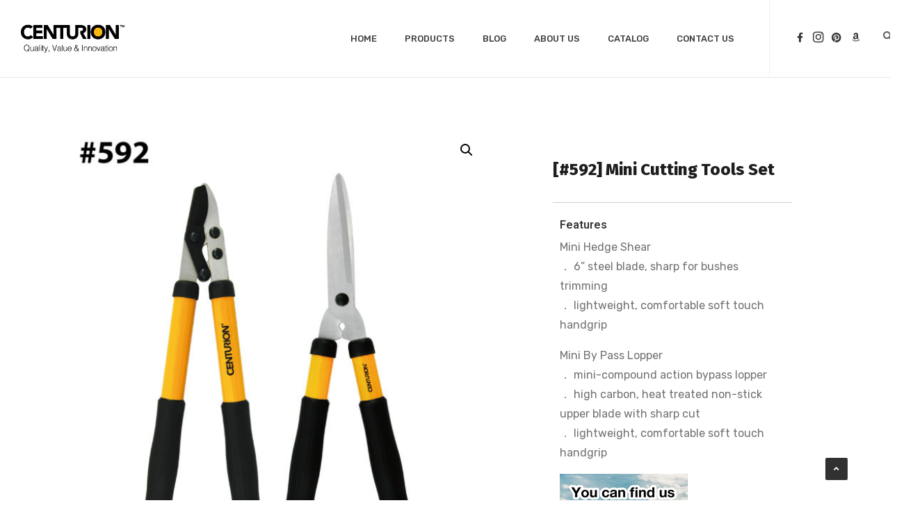

--- FILE ---
content_type: text/html; charset=UTF-8
request_url: https://www.centurionbrands.com/?product=mini-cutting-tools-set-592
body_size: 15262
content:
<!DOCTYPE html>
<html lang="en-US">
<head>
	<meta charset="UTF-8">
		<meta name='robots' content='index, follow, max-image-preview:large, max-snippet:-1, max-video-preview:-1' />

	<!-- This site is optimized with the Yoast SEO plugin v20.13 - https://yoast.com/wordpress/plugins/seo/ -->
	<title>[#592] Mini Cutting Tools Set - Centurion Brands</title>
	<link rel="canonical" href="https://www.centurionbrands.com/?product=mini-cutting-tools-set-592" />
	<meta property="og:locale" content="en_US" />
	<meta property="og:type" content="article" />
	<meta property="og:title" content="[#592] Mini Cutting Tools Set - Centurion Brands" />
	<meta property="og:description" content="Mini Hedge Shear ． 6” steel blade, sharp for bushes trimming ． lightweight, comfortable soft touch handgrip  Mini By Pass Lopper ． mini-compound action bypass lopper ． high carbon, heat treated non-stick upper blade with sharp cut ． lightweight, comfortable soft touch handgrip" />
	<meta property="og:url" content="https://www.centurionbrands.com/?product=mini-cutting-tools-set-592" />
	<meta property="og:site_name" content="Centurion Brands" />
	<meta property="article:modified_time" content="2024-01-31T03:17:32+00:00" />
	<meta property="og:image" content="https://www.centurionbrands.com/wp-content/uploads/2021/07/592.jpg" />
	<meta property="og:image:width" content="1500" />
	<meta property="og:image:height" content="1500" />
	<meta property="og:image:type" content="image/jpeg" />
	<meta name="twitter:card" content="summary_large_image" />
	<script type="application/ld+json" class="yoast-schema-graph">{"@context":"https://schema.org","@graph":[{"@type":"WebPage","@id":"https://www.centurionbrands.com/?product=mini-cutting-tools-set-592","url":"https://www.centurionbrands.com/?product=mini-cutting-tools-set-592","name":"[#592] Mini Cutting Tools Set - Centurion Brands","isPartOf":{"@id":"https://www.centurionbrands.com/#website"},"primaryImageOfPage":{"@id":"https://www.centurionbrands.com/?product=mini-cutting-tools-set-592#primaryimage"},"image":{"@id":"https://www.centurionbrands.com/?product=mini-cutting-tools-set-592#primaryimage"},"thumbnailUrl":"https://www.centurionbrands.com/wp-content/uploads/2021/07/592.jpg","datePublished":"2021-07-27T10:12:17+00:00","dateModified":"2024-01-31T03:17:32+00:00","breadcrumb":{"@id":"https://www.centurionbrands.com/?product=mini-cutting-tools-set-592#breadcrumb"},"inLanguage":"en-US","potentialAction":[{"@type":"ReadAction","target":["https://www.centurionbrands.com/?product=mini-cutting-tools-set-592"]}]},{"@type":"ImageObject","inLanguage":"en-US","@id":"https://www.centurionbrands.com/?product=mini-cutting-tools-set-592#primaryimage","url":"https://www.centurionbrands.com/wp-content/uploads/2021/07/592.jpg","contentUrl":"https://www.centurionbrands.com/wp-content/uploads/2021/07/592.jpg","width":1500,"height":1500},{"@type":"BreadcrumbList","@id":"https://www.centurionbrands.com/?product=mini-cutting-tools-set-592#breadcrumb","itemListElement":[{"@type":"ListItem","position":1,"name":"首頁","item":"https://www.centurionbrands.com/"},{"@type":"ListItem","position":2,"name":"Products","item":"https://www.centurionbrands.com/?post_type=product"},{"@type":"ListItem","position":3,"name":"[#592] Mini Cutting Tools Set"}]},{"@type":"WebSite","@id":"https://www.centurionbrands.com/#website","url":"https://www.centurionbrands.com/","name":"Centurion Brands","description":"CENTURION Your Outdoor Lawn and Gardening Experts","publisher":{"@id":"https://www.centurionbrands.com/#/schema/person/0ea6f8d3d284912936827ee47d55185f"},"potentialAction":[{"@type":"SearchAction","target":{"@type":"EntryPoint","urlTemplate":"https://www.centurionbrands.com/?s={search_term_string}"},"query-input":"required name=search_term_string"}],"inLanguage":"en-US"},{"@type":["Person","Organization"],"@id":"https://www.centurionbrands.com/#/schema/person/0ea6f8d3d284912936827ee47d55185f","name":"centurionbrands","image":{"@type":"ImageObject","inLanguage":"en-US","@id":"https://www.centurionbrands.com/#/schema/person/image/","url":"https://www.centurionbrands.com/wp-content/uploads/2022/01/Centurion_logo_2-05.png","contentUrl":"https://www.centurionbrands.com/wp-content/uploads/2022/01/Centurion_logo_2-05.png","width":751,"height":265,"caption":"centurionbrands"},"logo":{"@id":"https://www.centurionbrands.com/#/schema/person/image/"},"sameAs":["http://centurionbrand.wpengine.com"]}]}</script>
	<!-- / Yoast SEO plugin. -->


<link rel='dns-prefetch' href='//fonts.googleapis.com' />
<link rel="alternate" type="application/rss+xml" title="Centurion Brands &raquo; Feed" href="https://www.centurionbrands.com/?feed=rss2" />
<link rel="alternate" type="application/rss+xml" title="Centurion Brands &raquo; Comments Feed" href="https://www.centurionbrands.com/?feed=comments-rss2" />
<link rel="alternate" type="application/rss+xml" title="Centurion Brands &raquo; [#592] Mini Cutting Tools Set Comments Feed" href="https://www.centurionbrands.com/?feed=rss2&#038;p=68266" />
<script type="text/javascript">
window._wpemojiSettings = {"baseUrl":"https:\/\/s.w.org\/images\/core\/emoji\/14.0.0\/72x72\/","ext":".png","svgUrl":"https:\/\/s.w.org\/images\/core\/emoji\/14.0.0\/svg\/","svgExt":".svg","source":{"concatemoji":"https:\/\/www.centurionbrands.com\/wp-includes\/js\/wp-emoji-release.min.js?ver=6.2.5"}};
/*! This file is auto-generated */
!function(e,a,t){var n,r,o,i=a.createElement("canvas"),p=i.getContext&&i.getContext("2d");function s(e,t){p.clearRect(0,0,i.width,i.height),p.fillText(e,0,0);e=i.toDataURL();return p.clearRect(0,0,i.width,i.height),p.fillText(t,0,0),e===i.toDataURL()}function c(e){var t=a.createElement("script");t.src=e,t.defer=t.type="text/javascript",a.getElementsByTagName("head")[0].appendChild(t)}for(o=Array("flag","emoji"),t.supports={everything:!0,everythingExceptFlag:!0},r=0;r<o.length;r++)t.supports[o[r]]=function(e){if(p&&p.fillText)switch(p.textBaseline="top",p.font="600 32px Arial",e){case"flag":return s("\ud83c\udff3\ufe0f\u200d\u26a7\ufe0f","\ud83c\udff3\ufe0f\u200b\u26a7\ufe0f")?!1:!s("\ud83c\uddfa\ud83c\uddf3","\ud83c\uddfa\u200b\ud83c\uddf3")&&!s("\ud83c\udff4\udb40\udc67\udb40\udc62\udb40\udc65\udb40\udc6e\udb40\udc67\udb40\udc7f","\ud83c\udff4\u200b\udb40\udc67\u200b\udb40\udc62\u200b\udb40\udc65\u200b\udb40\udc6e\u200b\udb40\udc67\u200b\udb40\udc7f");case"emoji":return!s("\ud83e\udef1\ud83c\udffb\u200d\ud83e\udef2\ud83c\udfff","\ud83e\udef1\ud83c\udffb\u200b\ud83e\udef2\ud83c\udfff")}return!1}(o[r]),t.supports.everything=t.supports.everything&&t.supports[o[r]],"flag"!==o[r]&&(t.supports.everythingExceptFlag=t.supports.everythingExceptFlag&&t.supports[o[r]]);t.supports.everythingExceptFlag=t.supports.everythingExceptFlag&&!t.supports.flag,t.DOMReady=!1,t.readyCallback=function(){t.DOMReady=!0},t.supports.everything||(n=function(){t.readyCallback()},a.addEventListener?(a.addEventListener("DOMContentLoaded",n,!1),e.addEventListener("load",n,!1)):(e.attachEvent("onload",n),a.attachEvent("onreadystatechange",function(){"complete"===a.readyState&&t.readyCallback()})),(e=t.source||{}).concatemoji?c(e.concatemoji):e.wpemoji&&e.twemoji&&(c(e.twemoji),c(e.wpemoji)))}(window,document,window._wpemojiSettings);
</script>
<style type="text/css">
img.wp-smiley,
img.emoji {
	display: inline !important;
	border: none !important;
	box-shadow: none !important;
	height: 1em !important;
	width: 1em !important;
	margin: 0 0.07em !important;
	vertical-align: -0.1em !important;
	background: none !important;
	padding: 0 !important;
}
</style>
	<link rel='stylesheet' id='wp-block-library-css' href='https://www.centurionbrands.com/wp-includes/css/dist/block-library/style.min.css?ver=6.2.5' type='text/css' media='all' />
<link rel='stylesheet' id='wc-blocks-vendors-style-css' href='https://www.centurionbrands.com/wp-content/plugins/woocommerce/packages/woocommerce-blocks/build/wc-blocks-vendors-style.css?ver=7.4.3' type='text/css' media='all' />
<link rel='stylesheet' id='wc-blocks-style-css' href='https://www.centurionbrands.com/wp-content/plugins/woocommerce/packages/woocommerce-blocks/build/wc-blocks-style.css?ver=7.4.3' type='text/css' media='all' />
<link rel='stylesheet' id='classic-theme-styles-css' href='https://www.centurionbrands.com/wp-includes/css/classic-themes.min.css?ver=6.2.5' type='text/css' media='all' />
<style id='global-styles-inline-css' type='text/css'>
body{--wp--preset--color--black: #000000;--wp--preset--color--cyan-bluish-gray: #abb8c3;--wp--preset--color--white: #ffffff;--wp--preset--color--pale-pink: #f78da7;--wp--preset--color--vivid-red: #cf2e2e;--wp--preset--color--luminous-vivid-orange: #ff6900;--wp--preset--color--luminous-vivid-amber: #fcb900;--wp--preset--color--light-green-cyan: #7bdcb5;--wp--preset--color--vivid-green-cyan: #00d084;--wp--preset--color--pale-cyan-blue: #8ed1fc;--wp--preset--color--vivid-cyan-blue: #0693e3;--wp--preset--color--vivid-purple: #9b51e0;--wp--preset--gradient--vivid-cyan-blue-to-vivid-purple: linear-gradient(135deg,rgba(6,147,227,1) 0%,rgb(155,81,224) 100%);--wp--preset--gradient--light-green-cyan-to-vivid-green-cyan: linear-gradient(135deg,rgb(122,220,180) 0%,rgb(0,208,130) 100%);--wp--preset--gradient--luminous-vivid-amber-to-luminous-vivid-orange: linear-gradient(135deg,rgba(252,185,0,1) 0%,rgba(255,105,0,1) 100%);--wp--preset--gradient--luminous-vivid-orange-to-vivid-red: linear-gradient(135deg,rgba(255,105,0,1) 0%,rgb(207,46,46) 100%);--wp--preset--gradient--very-light-gray-to-cyan-bluish-gray: linear-gradient(135deg,rgb(238,238,238) 0%,rgb(169,184,195) 100%);--wp--preset--gradient--cool-to-warm-spectrum: linear-gradient(135deg,rgb(74,234,220) 0%,rgb(151,120,209) 20%,rgb(207,42,186) 40%,rgb(238,44,130) 60%,rgb(251,105,98) 80%,rgb(254,248,76) 100%);--wp--preset--gradient--blush-light-purple: linear-gradient(135deg,rgb(255,206,236) 0%,rgb(152,150,240) 100%);--wp--preset--gradient--blush-bordeaux: linear-gradient(135deg,rgb(254,205,165) 0%,rgb(254,45,45) 50%,rgb(107,0,62) 100%);--wp--preset--gradient--luminous-dusk: linear-gradient(135deg,rgb(255,203,112) 0%,rgb(199,81,192) 50%,rgb(65,88,208) 100%);--wp--preset--gradient--pale-ocean: linear-gradient(135deg,rgb(255,245,203) 0%,rgb(182,227,212) 50%,rgb(51,167,181) 100%);--wp--preset--gradient--electric-grass: linear-gradient(135deg,rgb(202,248,128) 0%,rgb(113,206,126) 100%);--wp--preset--gradient--midnight: linear-gradient(135deg,rgb(2,3,129) 0%,rgb(40,116,252) 100%);--wp--preset--duotone--dark-grayscale: url('#wp-duotone-dark-grayscale');--wp--preset--duotone--grayscale: url('#wp-duotone-grayscale');--wp--preset--duotone--purple-yellow: url('#wp-duotone-purple-yellow');--wp--preset--duotone--blue-red: url('#wp-duotone-blue-red');--wp--preset--duotone--midnight: url('#wp-duotone-midnight');--wp--preset--duotone--magenta-yellow: url('#wp-duotone-magenta-yellow');--wp--preset--duotone--purple-green: url('#wp-duotone-purple-green');--wp--preset--duotone--blue-orange: url('#wp-duotone-blue-orange');--wp--preset--font-size--small: 13px;--wp--preset--font-size--medium: 20px;--wp--preset--font-size--large: 36px;--wp--preset--font-size--x-large: 42px;--wp--preset--spacing--20: 0.44rem;--wp--preset--spacing--30: 0.67rem;--wp--preset--spacing--40: 1rem;--wp--preset--spacing--50: 1.5rem;--wp--preset--spacing--60: 2.25rem;--wp--preset--spacing--70: 3.38rem;--wp--preset--spacing--80: 5.06rem;--wp--preset--shadow--natural: 6px 6px 9px rgba(0, 0, 0, 0.2);--wp--preset--shadow--deep: 12px 12px 50px rgba(0, 0, 0, 0.4);--wp--preset--shadow--sharp: 6px 6px 0px rgba(0, 0, 0, 0.2);--wp--preset--shadow--outlined: 6px 6px 0px -3px rgba(255, 255, 255, 1), 6px 6px rgba(0, 0, 0, 1);--wp--preset--shadow--crisp: 6px 6px 0px rgba(0, 0, 0, 1);}:where(.is-layout-flex){gap: 0.5em;}body .is-layout-flow > .alignleft{float: left;margin-inline-start: 0;margin-inline-end: 2em;}body .is-layout-flow > .alignright{float: right;margin-inline-start: 2em;margin-inline-end: 0;}body .is-layout-flow > .aligncenter{margin-left: auto !important;margin-right: auto !important;}body .is-layout-constrained > .alignleft{float: left;margin-inline-start: 0;margin-inline-end: 2em;}body .is-layout-constrained > .alignright{float: right;margin-inline-start: 2em;margin-inline-end: 0;}body .is-layout-constrained > .aligncenter{margin-left: auto !important;margin-right: auto !important;}body .is-layout-constrained > :where(:not(.alignleft):not(.alignright):not(.alignfull)){max-width: var(--wp--style--global--content-size);margin-left: auto !important;margin-right: auto !important;}body .is-layout-constrained > .alignwide{max-width: var(--wp--style--global--wide-size);}body .is-layout-flex{display: flex;}body .is-layout-flex{flex-wrap: wrap;align-items: center;}body .is-layout-flex > *{margin: 0;}:where(.wp-block-columns.is-layout-flex){gap: 2em;}.has-black-color{color: var(--wp--preset--color--black) !important;}.has-cyan-bluish-gray-color{color: var(--wp--preset--color--cyan-bluish-gray) !important;}.has-white-color{color: var(--wp--preset--color--white) !important;}.has-pale-pink-color{color: var(--wp--preset--color--pale-pink) !important;}.has-vivid-red-color{color: var(--wp--preset--color--vivid-red) !important;}.has-luminous-vivid-orange-color{color: var(--wp--preset--color--luminous-vivid-orange) !important;}.has-luminous-vivid-amber-color{color: var(--wp--preset--color--luminous-vivid-amber) !important;}.has-light-green-cyan-color{color: var(--wp--preset--color--light-green-cyan) !important;}.has-vivid-green-cyan-color{color: var(--wp--preset--color--vivid-green-cyan) !important;}.has-pale-cyan-blue-color{color: var(--wp--preset--color--pale-cyan-blue) !important;}.has-vivid-cyan-blue-color{color: var(--wp--preset--color--vivid-cyan-blue) !important;}.has-vivid-purple-color{color: var(--wp--preset--color--vivid-purple) !important;}.has-black-background-color{background-color: var(--wp--preset--color--black) !important;}.has-cyan-bluish-gray-background-color{background-color: var(--wp--preset--color--cyan-bluish-gray) !important;}.has-white-background-color{background-color: var(--wp--preset--color--white) !important;}.has-pale-pink-background-color{background-color: var(--wp--preset--color--pale-pink) !important;}.has-vivid-red-background-color{background-color: var(--wp--preset--color--vivid-red) !important;}.has-luminous-vivid-orange-background-color{background-color: var(--wp--preset--color--luminous-vivid-orange) !important;}.has-luminous-vivid-amber-background-color{background-color: var(--wp--preset--color--luminous-vivid-amber) !important;}.has-light-green-cyan-background-color{background-color: var(--wp--preset--color--light-green-cyan) !important;}.has-vivid-green-cyan-background-color{background-color: var(--wp--preset--color--vivid-green-cyan) !important;}.has-pale-cyan-blue-background-color{background-color: var(--wp--preset--color--pale-cyan-blue) !important;}.has-vivid-cyan-blue-background-color{background-color: var(--wp--preset--color--vivid-cyan-blue) !important;}.has-vivid-purple-background-color{background-color: var(--wp--preset--color--vivid-purple) !important;}.has-black-border-color{border-color: var(--wp--preset--color--black) !important;}.has-cyan-bluish-gray-border-color{border-color: var(--wp--preset--color--cyan-bluish-gray) !important;}.has-white-border-color{border-color: var(--wp--preset--color--white) !important;}.has-pale-pink-border-color{border-color: var(--wp--preset--color--pale-pink) !important;}.has-vivid-red-border-color{border-color: var(--wp--preset--color--vivid-red) !important;}.has-luminous-vivid-orange-border-color{border-color: var(--wp--preset--color--luminous-vivid-orange) !important;}.has-luminous-vivid-amber-border-color{border-color: var(--wp--preset--color--luminous-vivid-amber) !important;}.has-light-green-cyan-border-color{border-color: var(--wp--preset--color--light-green-cyan) !important;}.has-vivid-green-cyan-border-color{border-color: var(--wp--preset--color--vivid-green-cyan) !important;}.has-pale-cyan-blue-border-color{border-color: var(--wp--preset--color--pale-cyan-blue) !important;}.has-vivid-cyan-blue-border-color{border-color: var(--wp--preset--color--vivid-cyan-blue) !important;}.has-vivid-purple-border-color{border-color: var(--wp--preset--color--vivid-purple) !important;}.has-vivid-cyan-blue-to-vivid-purple-gradient-background{background: var(--wp--preset--gradient--vivid-cyan-blue-to-vivid-purple) !important;}.has-light-green-cyan-to-vivid-green-cyan-gradient-background{background: var(--wp--preset--gradient--light-green-cyan-to-vivid-green-cyan) !important;}.has-luminous-vivid-amber-to-luminous-vivid-orange-gradient-background{background: var(--wp--preset--gradient--luminous-vivid-amber-to-luminous-vivid-orange) !important;}.has-luminous-vivid-orange-to-vivid-red-gradient-background{background: var(--wp--preset--gradient--luminous-vivid-orange-to-vivid-red) !important;}.has-very-light-gray-to-cyan-bluish-gray-gradient-background{background: var(--wp--preset--gradient--very-light-gray-to-cyan-bluish-gray) !important;}.has-cool-to-warm-spectrum-gradient-background{background: var(--wp--preset--gradient--cool-to-warm-spectrum) !important;}.has-blush-light-purple-gradient-background{background: var(--wp--preset--gradient--blush-light-purple) !important;}.has-blush-bordeaux-gradient-background{background: var(--wp--preset--gradient--blush-bordeaux) !important;}.has-luminous-dusk-gradient-background{background: var(--wp--preset--gradient--luminous-dusk) !important;}.has-pale-ocean-gradient-background{background: var(--wp--preset--gradient--pale-ocean) !important;}.has-electric-grass-gradient-background{background: var(--wp--preset--gradient--electric-grass) !important;}.has-midnight-gradient-background{background: var(--wp--preset--gradient--midnight) !important;}.has-small-font-size{font-size: var(--wp--preset--font-size--small) !important;}.has-medium-font-size{font-size: var(--wp--preset--font-size--medium) !important;}.has-large-font-size{font-size: var(--wp--preset--font-size--large) !important;}.has-x-large-font-size{font-size: var(--wp--preset--font-size--x-large) !important;}
.wp-block-navigation a:where(:not(.wp-element-button)){color: inherit;}
:where(.wp-block-columns.is-layout-flex){gap: 2em;}
.wp-block-pullquote{font-size: 1.5em;line-height: 1.6;}
</style>
<link rel='stylesheet' id='photoswipe-css' href='https://www.centurionbrands.com/wp-content/plugins/woocommerce/assets/css/photoswipe/photoswipe.min.css?ver=6.5.1' type='text/css' media='all' />
<link rel='stylesheet' id='photoswipe-default-skin-css' href='https://www.centurionbrands.com/wp-content/plugins/woocommerce/assets/css/photoswipe/default-skin/default-skin.min.css?ver=6.5.1' type='text/css' media='all' />
<link rel='stylesheet' id='woocommerce-layout-css' href='https://www.centurionbrands.com/wp-content/plugins/woocommerce/assets/css/woocommerce-layout.css?ver=6.5.1' type='text/css' media='all' />
<link rel='stylesheet' id='woocommerce-smallscreen-css' href='https://www.centurionbrands.com/wp-content/plugins/woocommerce/assets/css/woocommerce-smallscreen.css?ver=6.5.1' type='text/css' media='only screen and (max-width: 768px)' />
<link rel='stylesheet' id='woocommerce-general-css' href='https://www.centurionbrands.com/wp-content/plugins/woocommerce/assets/css/woocommerce.css?ver=6.5.1' type='text/css' media='all' />
<style id='woocommerce-inline-inline-css' type='text/css'>
.woocommerce form .form-row .required { visibility: visible; }
</style>
<link rel='stylesheet' id='agencyup-fonts-css' href='//fonts.googleapis.com/css?family=Rubik%3A400%2C500%7CFira+Sans%3A400%2C500%2C600%2C700%2C800&#038;subset=latin%2Clatin-ext' type='text/css' media='all' />
<link rel='stylesheet' id='bootstrap-css' href='https://www.centurionbrands.com/wp-content/themes/agencyup/css/bootstrap.css?ver=6.2.5' type='text/css' media='all' />
<link rel='stylesheet' id='agencyup-style-css' href='https://www.centurionbrands.com/wp-content/themes/agencyup/style.css?ver=6.2.5' type='text/css' media='all' />
<link rel='stylesheet' id='agencyup-default-css' href='https://www.centurionbrands.com/wp-content/themes/agencyup/css/colors/default.css?ver=6.2.5' type='text/css' media='all' />
<link rel='stylesheet' id='smartmenus-css' href='https://www.centurionbrands.com/wp-content/themes/agencyup/css/jquery.smartmenus.bootstrap.css?ver=6.2.5' type='text/css' media='all' />
<link rel='stylesheet' id='font-awesome-css-css' href='https://www.centurionbrands.com/wp-content/themes/agencyup/css/all.css?ver=6.2.5' type='text/css' media='all' />
<link rel='stylesheet' id='elementor-icons-css' href='https://www.centurionbrands.com/wp-content/plugins/elementor/assets/lib/eicons/css/elementor-icons.min.css?ver=5.15.0' type='text/css' media='all' />
<link rel='stylesheet' id='elementor-frontend-css' href='https://www.centurionbrands.com/wp-content/plugins/elementor/assets/css/frontend.min.css?ver=3.6.5' type='text/css' media='all' />
<link rel='stylesheet' id='elementor-post-67097-css' href='https://www.centurionbrands.com/wp-content/uploads/elementor/css/post-67097.css?ver=1653550599' type='text/css' media='all' />
<link rel='stylesheet' id='elementor-pro-css' href='https://www.centurionbrands.com/wp-content/plugins/elementor-pro/assets/css/frontend.min.css?ver=3.2.1' type='text/css' media='all' />
<link rel='stylesheet' id='elementor-post-67146-css' href='https://www.centurionbrands.com/wp-content/uploads/elementor/css/post-67146.css?ver=1657089540' type='text/css' media='all' />
<link rel='stylesheet' id='elementor-post-67251-css' href='https://www.centurionbrands.com/wp-content/uploads/elementor/css/post-67251.css?ver=1653552002' type='text/css' media='all' />
<link rel='stylesheet' id='elementor-post-67663-css' href='https://www.centurionbrands.com/wp-content/uploads/elementor/css/post-67663.css?ver=1653551459' type='text/css' media='all' />
<link rel='stylesheet' id='google-fonts-1-css' href='https://fonts.googleapis.com/css?family=Roboto%3A100%2C100italic%2C200%2C200italic%2C300%2C300italic%2C400%2C400italic%2C500%2C500italic%2C600%2C600italic%2C700%2C700italic%2C800%2C800italic%2C900%2C900italic%7CRoboto+Slab%3A100%2C100italic%2C200%2C200italic%2C300%2C300italic%2C400%2C400italic%2C500%2C500italic%2C600%2C600italic%2C700%2C700italic%2C800%2C800italic%2C900%2C900italic&#038;display=auto&#038;ver=6.2.5' type='text/css' media='all' />
<link rel='stylesheet' id='elementor-icons-shared-0-css' href='https://www.centurionbrands.com/wp-content/plugins/elementor/assets/lib/font-awesome/css/fontawesome.min.css?ver=5.15.3' type='text/css' media='all' />
<link rel='stylesheet' id='elementor-icons-fa-brands-css' href='https://www.centurionbrands.com/wp-content/plugins/elementor/assets/lib/font-awesome/css/brands.min.css?ver=5.15.3' type='text/css' media='all' />
<link rel='stylesheet' id='elementor-icons-fa-solid-css' href='https://www.centurionbrands.com/wp-content/plugins/elementor/assets/lib/font-awesome/css/solid.min.css?ver=5.15.3' type='text/css' media='all' />
<script type='text/javascript' src='https://www.centurionbrands.com/wp-includes/js/jquery/jquery.min.js?ver=3.6.4' id='jquery-core-js'></script>
<script type='text/javascript' src='https://www.centurionbrands.com/wp-includes/js/jquery/jquery-migrate.min.js?ver=3.4.0' id='jquery-migrate-js'></script>
<script type='text/javascript' src='https://www.centurionbrands.com/wp-content/themes/agencyup/js/navigation.js?ver=6.2.5' id='agencyup-navigation-js'></script>
<script type='text/javascript' src='https://www.centurionbrands.com/wp-content/themes/agencyup/js/bootstrap.js?ver=6.2.5' id='bootstrap-js'></script>
<script type='text/javascript' src='https://www.centurionbrands.com/wp-content/themes/agencyup/js/jquery.smartmenus.js?ver=6.2.5' id='smartmenus-js-js'></script>
<script type='text/javascript' src='https://www.centurionbrands.com/wp-content/themes/agencyup/js/bootstrap-smartmenus.js?ver=6.2.5' id='bootstrap-smartmenus-js-js'></script>
<script type='text/javascript' src='https://www.centurionbrands.com/wp-content/themes/agencyup/js/main.js?ver=6.2.5' id='agencyup-main-js-js'></script>
<link rel="https://api.w.org/" href="https://www.centurionbrands.com/index.php?rest_route=/" /><link rel="alternate" type="application/json" href="https://www.centurionbrands.com/index.php?rest_route=/wp/v2/product/68266" /><link rel="EditURI" type="application/rsd+xml" title="RSD" href="https://www.centurionbrands.com/xmlrpc.php?rsd" />
<link rel="wlwmanifest" type="application/wlwmanifest+xml" href="https://www.centurionbrands.com/wp-includes/wlwmanifest.xml" />
<meta name="generator" content="WordPress 6.2.5" />
<meta name="generator" content="WooCommerce 6.5.1" />
<link rel='shortlink' href='https://www.centurionbrands.com/?p=68266' />
<link rel="alternate" type="application/json+oembed" href="https://www.centurionbrands.com/index.php?rest_route=%2Foembed%2F1.0%2Fembed&#038;url=https%3A%2F%2Fwww.centurionbrands.com%2F%3Fproduct%3Dmini-cutting-tools-set-592" />
<link rel="alternate" type="text/xml+oembed" href="https://www.centurionbrands.com/index.php?rest_route=%2Foembed%2F1.0%2Fembed&#038;url=https%3A%2F%2Fwww.centurionbrands.com%2F%3Fproduct%3Dmini-cutting-tools-set-592&#038;format=xml" />

		<!-- GA Google Analytics @ https://m0n.co/ga -->
		<script async src="https://www.googletagmanager.com/gtag/js?id=G-9SYBREQ98F"></script>
		<script>
			window.dataLayer = window.dataLayer || [];
			function gtag(){dataLayer.push(arguments);}
			gtag('js', new Date());
			gtag('config', 'G-9SYBREQ98F');
		</script>

	
<!--BEGIN: TRACKING CODE MANAGER BY INTELLYWP.COM IN HEAD//-->
<!-- Facebook Pixel Code -->
<script>
!function(f,b,e,v,n,t,s)
{if(f.fbq)return;n=f.fbq=function(){n.callMethod?
n.callMethod.apply(n,arguments):n.queue.push(arguments)};
if(!f._fbq)f._fbq=n;n.push=n;n.loaded=!0;n.version='2.0';
n.queue=[];t=b.createElement(e);t.async=!0;
t.src=v;s=b.getElementsByTagName(e)[0];
s.parentNode.insertBefore(t,s)}(window, document,'script',
'https://connect.facebook.net/en_US/fbevents.js';);
fbq('init', '1347116672346546');
fbq('track', 'PageView');
</script>
<noscript><img height="1" width="1" style="display:none"
src="https://www.facebook.com/tr?id=1347116672346546&ev=PageView&noscript=1";
/></noscript>
<!-- End Facebook Pixel Code -->
<!--END: https://wordpress.org/plugins/tracking-code-manager IN HEAD//-->	<noscript><style>.woocommerce-product-gallery{ opacity: 1 !important; }</style></noscript>
	<style type="text/css">.recentcomments a{display:inline !important;padding:0 !important;margin:0 !important;}</style>    <style type="text/css">
            body .site-title a,
        body .site-description {
            color: ##143745;
        }
        </style>
    	<meta name="viewport" content="width=device-width, initial-scale=1.0, viewport-fit=cover" /></head>
<body class="product-template-default single single-product postid-68266 wp-embed-responsive theme-agencyup woocommerce woocommerce-page woocommerce-no-js elementor-default elementor-template-canvas elementor-kit-67097 elementor-page-67663">
	<!-- Google tag (gtag.js) -->
<script async src="https://www.googletagmanager.com/gtag/js?id=UA-196477883-1"></script>
<script>
  window.dataLayer = window.dataLayer || [];
  function gtag(){dataLayer.push(arguments);}
  gtag('js', new Date());

  gtag('config', 'UA-196477883-1');
</script><svg xmlns="http://www.w3.org/2000/svg" viewBox="0 0 0 0" width="0" height="0" focusable="false" role="none" style="visibility: hidden; position: absolute; left: -9999px; overflow: hidden;" ><defs><filter id="wp-duotone-dark-grayscale"><feColorMatrix color-interpolation-filters="sRGB" type="matrix" values=" .299 .587 .114 0 0 .299 .587 .114 0 0 .299 .587 .114 0 0 .299 .587 .114 0 0 " /><feComponentTransfer color-interpolation-filters="sRGB" ><feFuncR type="table" tableValues="0 0.49803921568627" /><feFuncG type="table" tableValues="0 0.49803921568627" /><feFuncB type="table" tableValues="0 0.49803921568627" /><feFuncA type="table" tableValues="1 1" /></feComponentTransfer><feComposite in2="SourceGraphic" operator="in" /></filter></defs></svg><svg xmlns="http://www.w3.org/2000/svg" viewBox="0 0 0 0" width="0" height="0" focusable="false" role="none" style="visibility: hidden; position: absolute; left: -9999px; overflow: hidden;" ><defs><filter id="wp-duotone-grayscale"><feColorMatrix color-interpolation-filters="sRGB" type="matrix" values=" .299 .587 .114 0 0 .299 .587 .114 0 0 .299 .587 .114 0 0 .299 .587 .114 0 0 " /><feComponentTransfer color-interpolation-filters="sRGB" ><feFuncR type="table" tableValues="0 1" /><feFuncG type="table" tableValues="0 1" /><feFuncB type="table" tableValues="0 1" /><feFuncA type="table" tableValues="1 1" /></feComponentTransfer><feComposite in2="SourceGraphic" operator="in" /></filter></defs></svg><svg xmlns="http://www.w3.org/2000/svg" viewBox="0 0 0 0" width="0" height="0" focusable="false" role="none" style="visibility: hidden; position: absolute; left: -9999px; overflow: hidden;" ><defs><filter id="wp-duotone-purple-yellow"><feColorMatrix color-interpolation-filters="sRGB" type="matrix" values=" .299 .587 .114 0 0 .299 .587 .114 0 0 .299 .587 .114 0 0 .299 .587 .114 0 0 " /><feComponentTransfer color-interpolation-filters="sRGB" ><feFuncR type="table" tableValues="0.54901960784314 0.98823529411765" /><feFuncG type="table" tableValues="0 1" /><feFuncB type="table" tableValues="0.71764705882353 0.25490196078431" /><feFuncA type="table" tableValues="1 1" /></feComponentTransfer><feComposite in2="SourceGraphic" operator="in" /></filter></defs></svg><svg xmlns="http://www.w3.org/2000/svg" viewBox="0 0 0 0" width="0" height="0" focusable="false" role="none" style="visibility: hidden; position: absolute; left: -9999px; overflow: hidden;" ><defs><filter id="wp-duotone-blue-red"><feColorMatrix color-interpolation-filters="sRGB" type="matrix" values=" .299 .587 .114 0 0 .299 .587 .114 0 0 .299 .587 .114 0 0 .299 .587 .114 0 0 " /><feComponentTransfer color-interpolation-filters="sRGB" ><feFuncR type="table" tableValues="0 1" /><feFuncG type="table" tableValues="0 0.27843137254902" /><feFuncB type="table" tableValues="0.5921568627451 0.27843137254902" /><feFuncA type="table" tableValues="1 1" /></feComponentTransfer><feComposite in2="SourceGraphic" operator="in" /></filter></defs></svg><svg xmlns="http://www.w3.org/2000/svg" viewBox="0 0 0 0" width="0" height="0" focusable="false" role="none" style="visibility: hidden; position: absolute; left: -9999px; overflow: hidden;" ><defs><filter id="wp-duotone-midnight"><feColorMatrix color-interpolation-filters="sRGB" type="matrix" values=" .299 .587 .114 0 0 .299 .587 .114 0 0 .299 .587 .114 0 0 .299 .587 .114 0 0 " /><feComponentTransfer color-interpolation-filters="sRGB" ><feFuncR type="table" tableValues="0 0" /><feFuncG type="table" tableValues="0 0.64705882352941" /><feFuncB type="table" tableValues="0 1" /><feFuncA type="table" tableValues="1 1" /></feComponentTransfer><feComposite in2="SourceGraphic" operator="in" /></filter></defs></svg><svg xmlns="http://www.w3.org/2000/svg" viewBox="0 0 0 0" width="0" height="0" focusable="false" role="none" style="visibility: hidden; position: absolute; left: -9999px; overflow: hidden;" ><defs><filter id="wp-duotone-magenta-yellow"><feColorMatrix color-interpolation-filters="sRGB" type="matrix" values=" .299 .587 .114 0 0 .299 .587 .114 0 0 .299 .587 .114 0 0 .299 .587 .114 0 0 " /><feComponentTransfer color-interpolation-filters="sRGB" ><feFuncR type="table" tableValues="0.78039215686275 1" /><feFuncG type="table" tableValues="0 0.94901960784314" /><feFuncB type="table" tableValues="0.35294117647059 0.47058823529412" /><feFuncA type="table" tableValues="1 1" /></feComponentTransfer><feComposite in2="SourceGraphic" operator="in" /></filter></defs></svg><svg xmlns="http://www.w3.org/2000/svg" viewBox="0 0 0 0" width="0" height="0" focusable="false" role="none" style="visibility: hidden; position: absolute; left: -9999px; overflow: hidden;" ><defs><filter id="wp-duotone-purple-green"><feColorMatrix color-interpolation-filters="sRGB" type="matrix" values=" .299 .587 .114 0 0 .299 .587 .114 0 0 .299 .587 .114 0 0 .299 .587 .114 0 0 " /><feComponentTransfer color-interpolation-filters="sRGB" ><feFuncR type="table" tableValues="0.65098039215686 0.40392156862745" /><feFuncG type="table" tableValues="0 1" /><feFuncB type="table" tableValues="0.44705882352941 0.4" /><feFuncA type="table" tableValues="1 1" /></feComponentTransfer><feComposite in2="SourceGraphic" operator="in" /></filter></defs></svg><svg xmlns="http://www.w3.org/2000/svg" viewBox="0 0 0 0" width="0" height="0" focusable="false" role="none" style="visibility: hidden; position: absolute; left: -9999px; overflow: hidden;" ><defs><filter id="wp-duotone-blue-orange"><feColorMatrix color-interpolation-filters="sRGB" type="matrix" values=" .299 .587 .114 0 0 .299 .587 .114 0 0 .299 .587 .114 0 0 .299 .587 .114 0 0 " /><feComponentTransfer color-interpolation-filters="sRGB" ><feFuncR type="table" tableValues="0.098039215686275 1" /><feFuncG type="table" tableValues="0 0.66274509803922" /><feFuncB type="table" tableValues="0.84705882352941 0.41960784313725" /><feFuncA type="table" tableValues="1 1" /></feComponentTransfer><feComposite in2="SourceGraphic" operator="in" /></filter></defs></svg><div class="woocommerce-notices-wrapper"></div>		<div data-elementor-type="product" data-elementor-id="67663" class="elementor elementor-67663 elementor-location-single post-68266 product type-product status-publish has-post-thumbnail product_cat-loppers first instock shipping-taxable product-type-simple product">
		<div class="elementor-section-wrap">
					<section class="elementor-section elementor-top-section elementor-element elementor-element-e96d54e elementor-section-boxed elementor-section-height-default elementor-section-height-default elementor-invisible" data-id="e96d54e" data-element_type="section" data-settings="{&quot;background_background&quot;:&quot;classic&quot;,&quot;sticky&quot;:&quot;top&quot;,&quot;animation&quot;:&quot;fadeInDown&quot;,&quot;sticky_on&quot;:[&quot;desktop&quot;,&quot;tablet&quot;,&quot;mobile&quot;],&quot;sticky_offset&quot;:0,&quot;sticky_effects_offset&quot;:0}">
						<div class="elementor-container elementor-column-gap-no">
					<div class="elementor-column elementor-col-33 elementor-top-column elementor-element elementor-element-f9687b2" data-id="f9687b2" data-element_type="column">
			<div class="elementor-widget-wrap elementor-element-populated">
								<div class="elementor-element elementor-element-5406fe8 elementor-widget elementor-widget-image" data-id="5406fe8" data-element_type="widget" data-widget_type="image.default">
				<div class="elementor-widget-container">
																<a href="https://www.centurionbrands.com/">
							<img width="291" height="90" src="https://www.centurionbrands.com/wp-content/uploads/2017/11/Centurion_tagline_B.png" class="attachment-large size-large" alt="" loading="lazy" />								</a>
															</div>
				</div>
					</div>
		</div>
				<div class="elementor-column elementor-col-33 elementor-top-column elementor-element elementor-element-11ece37" data-id="11ece37" data-element_type="column">
			<div class="elementor-widget-wrap elementor-element-populated">
								<div class="elementor-element elementor-element-7f0b4a7 elementor-nav-menu__align-right elementor-nav-menu--stretch elementor-nav-menu__text-align-center elementor-nav-menu--indicator-classic elementor-nav-menu--dropdown-tablet elementor-nav-menu--toggle elementor-nav-menu--burger elementor-widget elementor-widget-nav-menu" data-id="7f0b4a7" data-element_type="widget" data-settings="{&quot;full_width&quot;:&quot;stretch&quot;,&quot;layout&quot;:&quot;horizontal&quot;,&quot;toggle&quot;:&quot;burger&quot;}" data-widget_type="nav-menu.default">
				<div class="elementor-widget-container">
						<nav role="navigation" class="elementor-nav-menu--main elementor-nav-menu__container elementor-nav-menu--layout-horizontal e--pointer-text e--animation-grow"><ul id="menu-1-7f0b4a7" class="elementor-nav-menu"><li class="menu-item menu-item-type-post_type menu-item-object-page menu-item-home menu-item-67648"><a href="https://www.centurionbrands.com/" class="elementor-item">Home</a></li>
<li class="menu-item menu-item-type-post_type menu-item-object-page menu-item-67647"><a href="https://www.centurionbrands.com/?page_id=67326" class="elementor-item">PRODUCTS</a></li>
<li class="menu-item menu-item-type-post_type menu-item-object-page menu-item-67646"><a href="https://www.centurionbrands.com/?page_id=67372" class="elementor-item">BLOG</a></li>
<li class="menu-item menu-item-type-post_type menu-item-object-page menu-item-67645"><a href="https://www.centurionbrands.com/?page_id=67392" class="elementor-item">ABOUT US</a></li>
<li class="menu-item menu-item-type-post_type menu-item-object-page menu-item-67642"><a href="https://www.centurionbrands.com/?page_id=67633" class="elementor-item">CATALOG</a></li>
<li class="menu-item menu-item-type-post_type menu-item-object-page menu-item-67643"><a href="https://www.centurionbrands.com/?page_id=67609" class="elementor-item">contact us</a></li>
</ul></nav>
					<div class="elementor-menu-toggle" role="button" tabindex="0" aria-label="Menu Toggle" aria-expanded="false">
			<i class="eicon-menu-bar" aria-hidden="true"></i>
			<span class="elementor-screen-only">Menu</span>
		</div>
			<nav class="elementor-nav-menu--dropdown elementor-nav-menu__container" role="navigation" aria-hidden="true"><ul id="menu-2-7f0b4a7" class="elementor-nav-menu"><li class="menu-item menu-item-type-post_type menu-item-object-page menu-item-home menu-item-67648"><a href="https://www.centurionbrands.com/" class="elementor-item">Home</a></li>
<li class="menu-item menu-item-type-post_type menu-item-object-page menu-item-67647"><a href="https://www.centurionbrands.com/?page_id=67326" class="elementor-item">PRODUCTS</a></li>
<li class="menu-item menu-item-type-post_type menu-item-object-page menu-item-67646"><a href="https://www.centurionbrands.com/?page_id=67372" class="elementor-item">BLOG</a></li>
<li class="menu-item menu-item-type-post_type menu-item-object-page menu-item-67645"><a href="https://www.centurionbrands.com/?page_id=67392" class="elementor-item">ABOUT US</a></li>
<li class="menu-item menu-item-type-post_type menu-item-object-page menu-item-67642"><a href="https://www.centurionbrands.com/?page_id=67633" class="elementor-item">CATALOG</a></li>
<li class="menu-item menu-item-type-post_type menu-item-object-page menu-item-67643"><a href="https://www.centurionbrands.com/?page_id=67609" class="elementor-item">contact us</a></li>
</ul></nav>
				</div>
				</div>
					</div>
		</div>
				<div class="elementor-column elementor-col-33 elementor-top-column elementor-element elementor-element-61d0ea1" data-id="61d0ea1" data-element_type="column">
			<div class="elementor-widget-wrap elementor-element-populated">
								<section class="elementor-section elementor-inner-section elementor-element elementor-element-744c74d elementor-section-full_width elementor-section-height-default elementor-section-height-default" data-id="744c74d" data-element_type="section">
						<div class="elementor-container elementor-column-gap-no">
					<div class="elementor-column elementor-col-20 elementor-inner-column elementor-element elementor-element-8d09733" data-id="8d09733" data-element_type="column">
			<div class="elementor-widget-wrap elementor-element-populated">
								<div class="elementor-element elementor-element-b6d1309 elementor-view-default elementor-widget elementor-widget-icon" data-id="b6d1309" data-element_type="widget" data-widget_type="icon.default">
				<div class="elementor-widget-container">
					<div class="elementor-icon-wrapper">
			<a class="elementor-icon" href="https://www.facebook.com/CenturionBrands">
			<i aria-hidden="true" class="fab fa-facebook-f"></i>			</a>
		</div>
				</div>
				</div>
					</div>
		</div>
				<div class="elementor-column elementor-col-20 elementor-inner-column elementor-element elementor-element-9f12cf4" data-id="9f12cf4" data-element_type="column">
			<div class="elementor-widget-wrap elementor-element-populated">
								<div class="elementor-element elementor-element-2ae22c0 elementor-view-default elementor-widget elementor-widget-icon" data-id="2ae22c0" data-element_type="widget" data-widget_type="icon.default">
				<div class="elementor-widget-container">
					<div class="elementor-icon-wrapper">
			<a class="elementor-icon" href="https://www.instagram.com/centurionbrands/">
			<i aria-hidden="true" class="fab fa-instagram"></i>			</a>
		</div>
				</div>
				</div>
					</div>
		</div>
				<div class="elementor-column elementor-col-20 elementor-inner-column elementor-element elementor-element-1533c54" data-id="1533c54" data-element_type="column">
			<div class="elementor-widget-wrap elementor-element-populated">
								<div class="elementor-element elementor-element-85971f7 elementor-view-default elementor-widget elementor-widget-icon" data-id="85971f7" data-element_type="widget" data-widget_type="icon.default">
				<div class="elementor-widget-container">
					<div class="elementor-icon-wrapper">
			<a class="elementor-icon" href="https://www.pinterest.com/pin/480688960225768367/">
			<i aria-hidden="true" class="fab fa-pinterest"></i>			</a>
		</div>
				</div>
				</div>
					</div>
		</div>
				<div class="elementor-column elementor-col-20 elementor-inner-column elementor-element elementor-element-1123f50" data-id="1123f50" data-element_type="column">
			<div class="elementor-widget-wrap elementor-element-populated">
								<div class="elementor-element elementor-element-aedc1a7 elementor-view-default elementor-widget elementor-widget-icon" data-id="aedc1a7" data-element_type="widget" data-widget_type="icon.default">
				<div class="elementor-widget-container">
					<div class="elementor-icon-wrapper">
			<a class="elementor-icon" href="https://www.amazon.com/-/zh_TW/stores/CENTURION/page/0C4C12D9-9B23-400E-9B93-18CD997A52BD?ref_=ast_bln">
			<i aria-hidden="true" class="fab fa-amazon"></i>			</a>
		</div>
				</div>
				</div>
					</div>
		</div>
				<div class="elementor-column elementor-col-20 elementor-inner-column elementor-element elementor-element-b346861" data-id="b346861" data-element_type="column">
			<div class="elementor-widget-wrap elementor-element-populated">
								<div class="elementor-element elementor-element-ceabada elementor-search-form--skin-full_screen elementor-widget elementor-widget-search-form" data-id="ceabada" data-element_type="widget" data-settings="{&quot;skin&quot;:&quot;full_screen&quot;}" data-widget_type="search-form.default">
				<div class="elementor-widget-container">
					<form class="elementor-search-form" role="search" action="https://www.centurionbrands.com" method="get">
									<div class="elementor-search-form__toggle">
				<i aria-hidden="true" class="fas fa-search"></i>				<span class="elementor-screen-only">Search</span>
			</div>
						<div class="elementor-search-form__container">
								<input placeholder="Search..." class="elementor-search-form__input" type="search" name="s" title="Search" value="">
																<div class="dialog-lightbox-close-button dialog-close-button">
					<i class="eicon-close" aria-hidden="true"></i>
					<span class="elementor-screen-only">Close</span>
				</div>
							</div>
		</form>
				</div>
				</div>
					</div>
		</div>
							</div>
		</section>
					</div>
		</div>
							</div>
		</section>
				<section class="elementor-section elementor-top-section elementor-element elementor-element-45661345 elementor-section-boxed elementor-section-height-default elementor-section-height-default" data-id="45661345" data-element_type="section" id="1111">
						<div class="elementor-container elementor-column-gap-wide">
					<div class="elementor-column elementor-col-50 elementor-top-column elementor-element elementor-element-31e827fc" data-id="31e827fc" data-element_type="column" data-settings="{&quot;background_background&quot;:&quot;classic&quot;}">
			<div class="elementor-widget-wrap elementor-element-populated">
								<div class="elementor-element elementor-element-dabcbf9 yes elementor-widget elementor-widget-woocommerce-product-images" data-id="dabcbf9" data-element_type="widget" data-widget_type="woocommerce-product-images.default">
				<div class="elementor-widget-container">
			<div class="woocommerce-product-gallery woocommerce-product-gallery--with-images woocommerce-product-gallery--columns-4 images" data-columns="4" style="opacity: 0; transition: opacity .25s ease-in-out;">
	<figure class="woocommerce-product-gallery__wrapper">
		<div data-thumb="https://www.centurionbrands.com/wp-content/uploads/2021/07/592-100x100.jpg" data-thumb-alt="" class="woocommerce-product-gallery__image"><a href="https://www.centurionbrands.com/wp-content/uploads/2021/07/592.jpg"><img width="600" height="600" src="https://www.centurionbrands.com/wp-content/uploads/2021/07/592-600x600.jpg" class="wp-post-image" alt="" decoding="async" loading="lazy" title="Mobile" data-caption="" data-src="https://www.centurionbrands.com/wp-content/uploads/2021/07/592.jpg" data-large_image="https://www.centurionbrands.com/wp-content/uploads/2021/07/592.jpg" data-large_image_width="1500" data-large_image_height="1500" srcset="https://www.centurionbrands.com/wp-content/uploads/2021/07/592-600x600.jpg 600w, https://www.centurionbrands.com/wp-content/uploads/2021/07/592-300x300.jpg 300w, https://www.centurionbrands.com/wp-content/uploads/2021/07/592-1024x1024.jpg 1024w, https://www.centurionbrands.com/wp-content/uploads/2021/07/592-150x150.jpg 150w, https://www.centurionbrands.com/wp-content/uploads/2021/07/592-768x768.jpg 768w, https://www.centurionbrands.com/wp-content/uploads/2021/07/592-100x100.jpg 100w, https://www.centurionbrands.com/wp-content/uploads/2021/07/592.jpg 1500w" sizes="(max-width: 600px) 100vw, 600px" /></a></div>	</figure>
</div>
		</div>
				</div>
					</div>
		</div>
				<div class="elementor-column elementor-col-50 elementor-top-column elementor-element elementor-element-3294cfb8" data-id="3294cfb8" data-element_type="column">
			<div class="elementor-widget-wrap elementor-element-populated">
								<div class="elementor-element elementor-element-1482cafa elementor-widget elementor-widget-woocommerce-product-title elementor-page-title elementor-widget-heading" data-id="1482cafa" data-element_type="widget" data-widget_type="woocommerce-product-title.default">
				<div class="elementor-widget-container">
			<h1 class="product_title entry-title elementor-heading-title elementor-size-default">[#592] Mini Cutting Tools Set</h1>		</div>
				</div>
				<div class="elementor-element elementor-element-2561fc7 elementor-widget-divider--view-line elementor-widget elementor-widget-divider" data-id="2561fc7" data-element_type="widget" data-widget_type="divider.default">
				<div class="elementor-widget-container">
					<div class="elementor-divider">
			<span class="elementor-divider-separator">
						</span>
		</div>
				</div>
				</div>
				<section class="elementor-section elementor-inner-section elementor-element elementor-element-78d6b8c elementor-section-boxed elementor-section-height-default elementor-section-height-default" data-id="78d6b8c" data-element_type="section" data-settings="{&quot;background_background&quot;:&quot;classic&quot;}">
							<div class="elementor-background-overlay"></div>
							<div class="elementor-container elementor-column-gap-default">
					<div class="elementor-column elementor-col-100 elementor-inner-column elementor-element elementor-element-e859d06" data-id="e859d06" data-element_type="column">
			<div class="elementor-widget-wrap elementor-element-populated">
								<div class="elementor-element elementor-element-53d3176 elementor-widget elementor-widget-heading" data-id="53d3176" data-element_type="widget" data-widget_type="heading.default">
				<div class="elementor-widget-container">
			<h2 class="elementor-heading-title elementor-size-default">Features</h2>		</div>
				</div>
				<div class="elementor-element elementor-element-a6e31f7 elementor-widget elementor-widget-woocommerce-product-short-description" data-id="a6e31f7" data-element_type="widget" data-widget_type="woocommerce-product-short-description.default">
				<div class="elementor-widget-container">
			<div class="woocommerce-product-details__short-description">
	<p>Mini Hedge Shear<br />
． 6” steel blade, sharp for bushes trimming<br />
． lightweight, comfortable soft touch handgrip</p>
<p>Mini By Pass Lopper<br />
． mini-compound action bypass lopper<br />
． high carbon, heat treated non-stick upper blade with sharp cut<br />
． lightweight, comfortable soft touch handgrip</p>
<p><a href="https://www.amazon.com/dp/B087P42MZT?ref=myi_title_dp/"><img class="alignnone wp-image-68258 size-full" src="http://www.centurionbrands.com/wp-content/uploads/2021/07/1626082591323.jpg" alt="" width="185" height="90" /></a></p>
</div>
		</div>
				</div>
					</div>
		</div>
							</div>
		</section>
				<div class="elementor-element elementor-element-2ef7da4 elementor-widget-divider--view-line elementor-widget elementor-widget-divider" data-id="2ef7da4" data-element_type="widget" data-widget_type="divider.default">
				<div class="elementor-widget-container">
					<div class="elementor-divider">
			<span class="elementor-divider-separator">
						</span>
		</div>
				</div>
				</div>
				<section class="elementor-section elementor-inner-section elementor-element elementor-element-beeed1b elementor-section-boxed elementor-section-height-default elementor-section-height-default" data-id="beeed1b" data-element_type="section">
						<div class="elementor-container elementor-column-gap-default">
					<div class="elementor-column elementor-col-50 elementor-inner-column elementor-element elementor-element-6d42aae" data-id="6d42aae" data-element_type="column">
			<div class="elementor-widget-wrap elementor-element-populated">
								<div class="elementor-element elementor-element-8af160a elementor-widget elementor-widget-heading" data-id="8af160a" data-element_type="widget" data-widget_type="heading.default">
				<div class="elementor-widget-container">
			<h2 class="elementor-heading-title elementor-size-default">share</h2>		</div>
				</div>
					</div>
		</div>
				<div class="elementor-column elementor-col-50 elementor-inner-column elementor-element elementor-element-de13c61" data-id="de13c61" data-element_type="column">
			<div class="elementor-widget-wrap elementor-element-populated">
								<div class="elementor-element elementor-element-89e5e58 elementor-share-buttons--view-icon elementor-share-buttons--skin-flat elementor-share-buttons--shape-circle elementor-share-buttons--color-custom elementor-grid-0 elementor-widget elementor-widget-share-buttons" data-id="89e5e58" data-element_type="widget" data-widget_type="share-buttons.default">
				<div class="elementor-widget-container">
					<div class="elementor-grid">
								<div class="elementor-grid-item">
						<div class="elementor-share-btn elementor-share-btn_facebook">
															<span class="elementor-share-btn__icon">
								<i class="fab fa-facebook"
								   aria-hidden="true"></i>
								<span
									class="elementor-screen-only">Share on facebook</span>
							</span>
																				</div>
					</div>
									<div class="elementor-grid-item">
						<div class="elementor-share-btn elementor-share-btn_twitter">
															<span class="elementor-share-btn__icon">
								<i class="fab fa-twitter"
								   aria-hidden="true"></i>
								<span
									class="elementor-screen-only">Share on twitter</span>
							</span>
																				</div>
					</div>
									<div class="elementor-grid-item">
						<div class="elementor-share-btn elementor-share-btn_google">
															<span class="elementor-share-btn__icon">
								<i class="fab fa-google-plus-g"
								   aria-hidden="true"></i>
								<span
									class="elementor-screen-only">Share on google</span>
							</span>
																				</div>
					</div>
									<div class="elementor-grid-item">
						<div class="elementor-share-btn elementor-share-btn_pinterest">
															<span class="elementor-share-btn__icon">
								<i class="fab fa-pinterest"
								   aria-hidden="true"></i>
								<span
									class="elementor-screen-only">Share on pinterest</span>
							</span>
																				</div>
					</div>
									<div class="elementor-grid-item">
						<div class="elementor-share-btn elementor-share-btn_linkedin">
															<span class="elementor-share-btn__icon">
								<i class="fab fa-linkedin"
								   aria-hidden="true"></i>
								<span
									class="elementor-screen-only">Share on linkedin</span>
							</span>
																				</div>
					</div>
									<div class="elementor-grid-item">
						<div class="elementor-share-btn elementor-share-btn_xing">
															<span class="elementor-share-btn__icon">
								<i class="fab fa-xing"
								   aria-hidden="true"></i>
								<span
									class="elementor-screen-only">Share on xing</span>
							</span>
																				</div>
					</div>
									<div class="elementor-grid-item">
						<div class="elementor-share-btn elementor-share-btn_telegram">
															<span class="elementor-share-btn__icon">
								<i class="fab fa-telegram"
								   aria-hidden="true"></i>
								<span
									class="elementor-screen-only">Share on telegram</span>
							</span>
																				</div>
					</div>
						</div>
				</div>
				</div>
					</div>
		</div>
							</div>
		</section>
					</div>
		</div>
							</div>
		</section>
				<section class="elementor-section elementor-top-section elementor-element elementor-element-7a10443 elementor-section-boxed elementor-section-height-default elementor-section-height-default elementor-invisible" data-id="7a10443" data-element_type="section" data-settings="{&quot;animation&quot;:&quot;fadeIn&quot;,&quot;animation_delay&quot;:100}">
						<div class="elementor-container elementor-column-gap-default">
					<div class="elementor-column elementor-col-100 elementor-top-column elementor-element elementor-element-6630056" data-id="6630056" data-element_type="column">
			<div class="elementor-widget-wrap elementor-element-populated">
								<div class="elementor-element elementor-element-bd0bb65 elementor-products-columns-4 elementor-products-grid elementor-wc-products show-heading-yes elementor-widget elementor-widget-woocommerce-product-related" data-id="bd0bb65" data-element_type="widget" data-widget_type="woocommerce-product-related.default">
				<div class="elementor-widget-container">
			
	<section class="related products">

					<h2>Related products</h2>
				
		<ul class="products columns-3">

			
					<li class="product type-product post-68275 status-publish first instock product_cat-loppers has-post-thumbnail shipping-taxable product-type-simple">
	<a href="https://www.centurionbrands.com/?product=multi-gear-lopper-2x-telescopic-bypass-lopper-76" class="woocommerce-LoopProduct-link woocommerce-loop-product__link"><img width="300" height="300" src="https://www.centurionbrands.com/wp-content/uploads/2021/07/76-300x300.jpg" class="attachment-woocommerce_thumbnail size-woocommerce_thumbnail" alt="" decoding="async" loading="lazy" srcset="https://www.centurionbrands.com/wp-content/uploads/2021/07/76-300x300.jpg 300w, https://www.centurionbrands.com/wp-content/uploads/2021/07/76-1024x1024.jpg 1024w, https://www.centurionbrands.com/wp-content/uploads/2021/07/76-150x150.jpg 150w, https://www.centurionbrands.com/wp-content/uploads/2021/07/76-768x768.jpg 768w, https://www.centurionbrands.com/wp-content/uploads/2021/07/76-600x600.jpg 600w, https://www.centurionbrands.com/wp-content/uploads/2021/07/76-100x100.jpg 100w, https://www.centurionbrands.com/wp-content/uploads/2021/07/76.jpg 1500w" sizes="(max-width: 300px) 100vw, 300px" /><h2 class="woocommerce-loop-product__title">[#76] Multi-Gear Lopper 2X Telescopic ByPass Lopper</h2>
</a><a href="https://www.centurionbrands.com/?product=multi-gear-lopper-2x-telescopic-bypass-lopper-76" data-quantity="1" class="button product_type_simple" data-product_id="68275" data-product_sku="76" aria-label="Read more about &ldquo;[#76] Multi-Gear Lopper 2X Telescopic ByPass Lopper&rdquo;" rel="nofollow">Read more</a></li>

			
					<li class="product type-product post-69608 status-publish instock product_cat-loppers has-post-thumbnail shipping-taxable product-type-simple">
	<a href="https://www.centurionbrands.com/?product=204-heavy-duty-lopper" class="woocommerce-LoopProduct-link woocommerce-loop-product__link"><img width="300" height="300" src="https://www.centurionbrands.com/wp-content/uploads/2021/07/204_01-300x300.jpg" class="attachment-woocommerce_thumbnail size-woocommerce_thumbnail" alt="" decoding="async" loading="lazy" srcset="https://www.centurionbrands.com/wp-content/uploads/2021/07/204_01-300x300.jpg 300w, https://www.centurionbrands.com/wp-content/uploads/2021/07/204_01-150x150.jpg 150w, https://www.centurionbrands.com/wp-content/uploads/2021/07/204_01-600x600.jpg 600w, https://www.centurionbrands.com/wp-content/uploads/2021/07/204_01-100x100.jpg 100w, https://www.centurionbrands.com/wp-content/uploads/2021/07/204_01.jpg 700w" sizes="(max-width: 300px) 100vw, 300px" /><h2 class="woocommerce-loop-product__title">[#204] HEAVY DUTY LOPPER</h2>
</a><a href="https://www.centurionbrands.com/?product=204-heavy-duty-lopper" data-quantity="1" class="button product_type_simple" data-product_id="69608" data-product_sku="204" aria-label="Read more about &ldquo;[#204] HEAVY DUTY LOPPER&rdquo;" rel="nofollow">Read more</a></li>

			
					<li class="product type-product post-68274 status-publish last instock product_cat-loppers has-post-thumbnail shipping-taxable product-type-simple">
	<a href="https://www.centurionbrands.com/?product=21-inch-link-force-anvil-lopper-266" class="woocommerce-LoopProduct-link woocommerce-loop-product__link"><img width="300" height="300" src="https://www.centurionbrands.com/wp-content/uploads/2021/07/266-300x300.jpg" class="attachment-woocommerce_thumbnail size-woocommerce_thumbnail" alt="" decoding="async" loading="lazy" srcset="https://www.centurionbrands.com/wp-content/uploads/2021/07/266-300x300.jpg 300w, https://www.centurionbrands.com/wp-content/uploads/2021/07/266-1024x1024.jpg 1024w, https://www.centurionbrands.com/wp-content/uploads/2021/07/266-150x150.jpg 150w, https://www.centurionbrands.com/wp-content/uploads/2021/07/266-768x768.jpg 768w, https://www.centurionbrands.com/wp-content/uploads/2021/07/266-600x600.jpg 600w, https://www.centurionbrands.com/wp-content/uploads/2021/07/266-100x100.jpg 100w, https://www.centurionbrands.com/wp-content/uploads/2021/07/266.jpg 1500w" sizes="(max-width: 300px) 100vw, 300px" /><h2 class="woocommerce-loop-product__title">[#266] 21-inch Link-Force® Anvil Lopper</h2>
</a><a href="https://www.centurionbrands.com/?product=21-inch-link-force-anvil-lopper-266" data-quantity="1" class="button product_type_simple" data-product_id="68274" data-product_sku="266" aria-label="Read more about &ldquo;[#266] 21-inch Link-Force® Anvil Lopper&rdquo;" rel="nofollow">Read more</a></li>

			
					<li class="product type-product post-68270 status-publish first instock product_cat-loppers has-post-thumbnail shipping-taxable product-type-simple">
	<a href="https://www.centurionbrands.com/?product=3-piece-lopper-hedge-shear-pruner-set-1222" class="woocommerce-LoopProduct-link woocommerce-loop-product__link"><img width="300" height="300" src="https://www.centurionbrands.com/wp-content/uploads/2021/07/1222-300x300.jpg" class="attachment-woocommerce_thumbnail size-woocommerce_thumbnail" alt="" decoding="async" loading="lazy" srcset="https://www.centurionbrands.com/wp-content/uploads/2021/07/1222-300x300.jpg 300w, https://www.centurionbrands.com/wp-content/uploads/2021/07/1222-1024x1024.jpg 1024w, https://www.centurionbrands.com/wp-content/uploads/2021/07/1222-150x150.jpg 150w, https://www.centurionbrands.com/wp-content/uploads/2021/07/1222-768x768.jpg 768w, https://www.centurionbrands.com/wp-content/uploads/2021/07/1222-600x600.jpg 600w, https://www.centurionbrands.com/wp-content/uploads/2021/07/1222-100x100.jpg 100w, https://www.centurionbrands.com/wp-content/uploads/2021/07/1222.jpg 1500w" sizes="(max-width: 300px) 100vw, 300px" /><h2 class="woocommerce-loop-product__title">[#1222] 3-Piece Lopper, Hedge Shear, Pruner Set</h2>
</a><a href="https://www.centurionbrands.com/?product=3-piece-lopper-hedge-shear-pruner-set-1222" data-quantity="1" class="button product_type_simple" data-product_id="68270" data-product_sku="1222" aria-label="Read more about &ldquo;[#1222] 3-Piece Lopper, Hedge Shear, Pruner Set&rdquo;" rel="nofollow">Read more</a></li>

			
		</ul>

	</section>
			</div>
				</div>
					</div>
		</div>
							</div>
		</section>
				<section class="elementor-section elementor-top-section elementor-element elementor-element-f83f8a9 elementor-section-boxed elementor-section-height-default elementor-section-height-default" data-id="f83f8a9" data-element_type="section" data-settings="{&quot;background_background&quot;:&quot;classic&quot;}">
						<div class="elementor-container elementor-column-gap-default">
					<div class="elementor-column elementor-col-33 elementor-top-column elementor-element elementor-element-ba6d4c9" data-id="ba6d4c9" data-element_type="column">
			<div class="elementor-widget-wrap elementor-element-populated">
								<div class="elementor-element elementor-element-2caadcd elementor-widget elementor-widget-heading" data-id="2caadcd" data-element_type="widget" data-widget_type="heading.default">
				<div class="elementor-widget-container">
			<h2 class="elementor-heading-title elementor-size-default">ABOUT US</h2>		</div>
				</div>
				<div class="elementor-element elementor-element-a3e4ae6 elementor-widget elementor-widget-heading" data-id="a3e4ae6" data-element_type="widget" data-widget_type="heading.default">
				<div class="elementor-widget-container">
			<h2 class="elementor-heading-title elementor-size-default">At Centurion, we never stop innovating to ensure you get the best tools at the best price. Using only the highest quality materials and the latest ergonomic research, Centurion product engineers design tools for efficiency, reliability, and ease of use that stand the test of time.</h2>		</div>
				</div>
				<div class="elementor-element elementor-element-b7b7207 elementor-widget elementor-widget-heading" data-id="b7b7207" data-element_type="widget" data-widget_type="heading.default">
				<div class="elementor-widget-container">
			<h2 class="elementor-heading-title elementor-size-default">Perfect for any home-owner or landscaper to effortlessly keep your lawns and gardens trimmed and beautiful.</h2>		</div>
				</div>
					</div>
		</div>
				<div class="elementor-column elementor-col-33 elementor-top-column elementor-element elementor-element-ed7907f" data-id="ed7907f" data-element_type="column">
			<div class="elementor-widget-wrap elementor-element-populated">
								<div class="elementor-element elementor-element-e7a18b7 elementor-widget elementor-widget-heading" data-id="e7a18b7" data-element_type="widget" data-widget_type="heading.default">
				<div class="elementor-widget-container">
			<h2 class="elementor-heading-title elementor-size-default">LATEST BLOG NEWS</h2>		</div>
				</div>
				<div class="elementor-element elementor-element-d3418db elementor-grid-1 elementor-posts--thumbnail-none elementor-grid-tablet-1 elementor-grid-mobile-1 elementor-widget elementor-widget-posts" data-id="d3418db" data-element_type="widget" data-settings="{&quot;classic_columns&quot;:&quot;1&quot;,&quot;classic_row_gap&quot;:{&quot;unit&quot;:&quot;px&quot;,&quot;size&quot;:12,&quot;sizes&quot;:[]},&quot;classic_columns_tablet&quot;:&quot;1&quot;,&quot;classic_columns_mobile&quot;:&quot;1&quot;}" data-widget_type="posts.classic">
				<div class="elementor-widget-container">
					<div class="elementor-posts-container elementor-posts elementor-posts--skin-classic elementor-grid">
				<article class="elementor-post elementor-grid-item post-70111 post type-post status-publish format-standard has-post-thumbnail hentry category-blog">
				<div class="elementor-post__text">
				<h3 class="elementor-post__title">
			<a href="https://www.centurionbrands.com/?p=70111" >
				Time-Saving Garden Tools You Need This Season			</a>
		</h3>
				<div class="elementor-post__meta-data">
					<span class="elementor-post-date">
			May 2, 2025		</span>
				</div>
				</div>
				</article>
				<article class="elementor-post elementor-grid-item post-70082 post type-post status-publish format-standard has-post-thumbnail hentry category-blog">
				<div class="elementor-post__text">
				<h3 class="elementor-post__title">
			<a href="https://www.centurionbrands.com/?p=70082" >
				Fall Gardening Fundamentals: Everything You Need to Know			</a>
		</h3>
				<div class="elementor-post__meta-data">
					<span class="elementor-post-date">
			September 20, 2024		</span>
				</div>
				</div>
				</article>
				<article class="elementor-post elementor-grid-item post-70064 post type-post status-publish format-standard has-post-thumbnail hentry category-blog">
				<div class="elementor-post__text">
				<h3 class="elementor-post__title">
			<a href="https://www.centurionbrands.com/?p=70064" >
				Fall into Care: Transitioning Your Houseplants			</a>
		</h3>
				<div class="elementor-post__meta-data">
					<span class="elementor-post-date">
			August 29, 2024		</span>
				</div>
				</div>
				</article>
				</div>
				</div>
				</div>
					</div>
		</div>
				<div class="elementor-column elementor-col-33 elementor-top-column elementor-element elementor-element-eab48bb" data-id="eab48bb" data-element_type="column">
			<div class="elementor-widget-wrap elementor-element-populated">
								<div class="elementor-element elementor-element-bd492b0 elementor-widget elementor-widget-heading" data-id="bd492b0" data-element_type="widget" data-widget_type="heading.default">
				<div class="elementor-widget-container">
			<h2 class="elementor-heading-title elementor-size-default">TAGS</h2>		</div>
				</div>
				<div class="elementor-element elementor-element-a63351e elementor-align-left elementor-widget elementor-widget-button" data-id="a63351e" data-element_type="widget" data-widget_type="button.default">
				<div class="elementor-widget-container">
					<div class="elementor-button-wrapper">
			<a href="https://www.centurionbrands.com/?page_id=68031" class="elementor-button-link elementor-button elementor-size-sm" role="button">
						<span class="elementor-button-content-wrapper">
						<span class="elementor-button-text">COLLAPSIBLE BUCKET</span>
		</span>
					</a>
		</div>
				</div>
				</div>
				<div class="elementor-element elementor-element-d0b1699 elementor-align-left elementor-widget elementor-widget-button" data-id="d0b1699" data-element_type="widget" data-widget_type="button.default">
				<div class="elementor-widget-container">
					<div class="elementor-button-wrapper">
			<a href="https://www.centurionbrands.com/?page_id=68032" class="elementor-button-link elementor-button elementor-size-sm" role="button">
						<span class="elementor-button-content-wrapper">
						<span class="elementor-button-text">COLLAPSIBLE WATERING CAN</span>
		</span>
					</a>
		</div>
				</div>
				</div>
				<section class="elementor-section elementor-inner-section elementor-element elementor-element-7cadea1 elementor-section-boxed elementor-section-height-default elementor-section-height-default" data-id="7cadea1" data-element_type="section">
						<div class="elementor-container elementor-column-gap-no">
					<div class="elementor-column elementor-col-50 elementor-inner-column elementor-element elementor-element-6b483b8" data-id="6b483b8" data-element_type="column">
			<div class="elementor-widget-wrap elementor-element-populated">
								<div class="elementor-element elementor-element-4be0c6b elementor-align-left elementor-widget elementor-widget-button" data-id="4be0c6b" data-element_type="widget" data-widget_type="button.default">
				<div class="elementor-widget-container">
					<div class="elementor-button-wrapper">
			<a href="https://www.centurionbrands.com/?page_id=68033" class="elementor-button-link elementor-button elementor-size-sm" role="button">
						<span class="elementor-button-content-wrapper">
						<span class="elementor-button-text">DOUBLE-GEAR </span>
		</span>
					</a>
		</div>
				</div>
				</div>
					</div>
		</div>
				<div class="elementor-column elementor-col-50 elementor-inner-column elementor-element elementor-element-9de21b7" data-id="9de21b7" data-element_type="column">
			<div class="elementor-widget-wrap elementor-element-populated">
								<div class="elementor-element elementor-element-e44c266 elementor-align-left elementor-widget elementor-widget-button" data-id="e44c266" data-element_type="widget" data-widget_type="button.default">
				<div class="elementor-widget-container">
					<div class="elementor-button-wrapper">
			<a href="https://www.centurionbrands.com/?page_id=68034" class="elementor-button-link elementor-button elementor-size-sm" role="button">
						<span class="elementor-button-content-wrapper">
						<span class="elementor-button-text">HEAVY-DUTY</span>
		</span>
					</a>
		</div>
				</div>
				</div>
					</div>
		</div>
							</div>
		</section>
				<section class="elementor-section elementor-inner-section elementor-element elementor-element-a1c11fb elementor-section-boxed elementor-section-height-default elementor-section-height-default" data-id="a1c11fb" data-element_type="section">
						<div class="elementor-container elementor-column-gap-no">
					<div class="elementor-column elementor-col-33 elementor-inner-column elementor-element elementor-element-147578a" data-id="147578a" data-element_type="column">
			<div class="elementor-widget-wrap elementor-element-populated">
								<div class="elementor-element elementor-element-b0f05c0 elementor-align-left elementor-widget elementor-widget-button" data-id="b0f05c0" data-element_type="widget" data-widget_type="button.default">
				<div class="elementor-widget-container">
					<div class="elementor-button-wrapper">
			<a href="https://www.centurionbrands.com/?page_id=68035" class="elementor-button-link elementor-button elementor-size-sm" role="button">
						<span class="elementor-button-content-wrapper">
						<span class="elementor-button-text">LEARNTOGROW</span>
		</span>
					</a>
		</div>
				</div>
				</div>
					</div>
		</div>
				<div class="elementor-column elementor-col-33 elementor-inner-column elementor-element elementor-element-d7c98ee" data-id="d7c98ee" data-element_type="column">
			<div class="elementor-widget-wrap elementor-element-populated">
								<div class="elementor-element elementor-element-7a46583 elementor-align-left elementor-widget elementor-widget-button" data-id="7a46583" data-element_type="widget" data-widget_type="button.default">
				<div class="elementor-widget-container">
					<div class="elementor-button-wrapper">
			<a href="https://www.centurionbrands.com/?page_id=68036" class="elementor-button-link elementor-button elementor-size-sm" role="button">
						<span class="elementor-button-content-wrapper">
						<span class="elementor-button-text"> LOPPER</span>
		</span>
					</a>
		</div>
				</div>
				</div>
					</div>
		</div>
				<div class="elementor-column elementor-col-33 elementor-inner-column elementor-element elementor-element-251c0b1" data-id="251c0b1" data-element_type="column">
			<div class="elementor-widget-wrap elementor-element-populated">
								<div class="elementor-element elementor-element-6842ec6 elementor-align-left elementor-widget elementor-widget-button" data-id="6842ec6" data-element_type="widget" data-widget_type="button.default">
				<div class="elementor-widget-container">
					<div class="elementor-button-wrapper">
			<a href="https://www.centurionbrands.com/?page_id=68037" class="elementor-button-link elementor-button elementor-size-sm" role="button">
						<span class="elementor-button-content-wrapper">
						<span class="elementor-button-text"> OUTDOORS</span>
		</span>
					</a>
		</div>
				</div>
				</div>
					</div>
		</div>
							</div>
		</section>
				<section class="elementor-section elementor-inner-section elementor-element elementor-element-c7659b6 elementor-section-boxed elementor-section-height-default elementor-section-height-default" data-id="c7659b6" data-element_type="section">
						<div class="elementor-container elementor-column-gap-no">
					<div class="elementor-column elementor-col-50 elementor-inner-column elementor-element elementor-element-0ac7aec" data-id="0ac7aec" data-element_type="column">
			<div class="elementor-widget-wrap elementor-element-populated">
								<div class="elementor-element elementor-element-e12f8e5 elementor-align-left elementor-widget elementor-widget-button" data-id="e12f8e5" data-element_type="widget" data-widget_type="button.default">
				<div class="elementor-widget-container">
					<div class="elementor-button-wrapper">
			<a href="https://www.centurionbrands.com/?page_id=68038" class="elementor-button-link elementor-button elementor-size-sm" role="button">
						<span class="elementor-button-content-wrapper">
						<span class="elementor-button-text">PRO-SERIES </span>
		</span>
					</a>
		</div>
				</div>
				</div>
					</div>
		</div>
				<div class="elementor-column elementor-col-50 elementor-inner-column elementor-element elementor-element-c797e05" data-id="c797e05" data-element_type="column">
			<div class="elementor-widget-wrap elementor-element-populated">
								<div class="elementor-element elementor-element-07a3f24 elementor-align-left elementor-widget elementor-widget-button" data-id="07a3f24" data-element_type="widget" data-widget_type="button.default">
				<div class="elementor-widget-container">
					<div class="elementor-button-wrapper">
			<a href="https://www.centurionbrands.com/?page_id=68039" class="elementor-button-link elementor-button elementor-size-sm" role="button">
						<span class="elementor-button-content-wrapper">
						<span class="elementor-button-text">SHOVEL</span>
		</span>
					</a>
		</div>
				</div>
				</div>
					</div>
		</div>
							</div>
		</section>
					</div>
		</div>
							</div>
		</section>
				<section class="elementor-section elementor-top-section elementor-element elementor-element-3e9f5c7 elementor-section-full_width elementor-section-height-default elementor-section-height-default" data-id="3e9f5c7" data-element_type="section" data-settings="{&quot;background_background&quot;:&quot;classic&quot;}">
						<div class="elementor-container elementor-column-gap-default">
					<div class="elementor-column elementor-col-33 elementor-top-column elementor-element elementor-element-f89ee24" data-id="f89ee24" data-element_type="column">
			<div class="elementor-widget-wrap elementor-element-populated">
								<div class="elementor-element elementor-element-13ebb1a elementor-widget elementor-widget-heading" data-id="13ebb1a" data-element_type="widget" data-widget_type="heading.default">
				<div class="elementor-widget-container">
			<h2 class="elementor-heading-title elementor-size-default"><a href="https://www.reinbach.com.tw">© 2021 Centurion Brands All rights reserved</a></h2>		</div>
				</div>
					</div>
		</div>
				<div class="elementor-column elementor-col-33 elementor-top-column elementor-element elementor-element-d666987" data-id="d666987" data-element_type="column">
			<div class="elementor-widget-wrap elementor-element-populated">
								<section class="elementor-section elementor-inner-section elementor-element elementor-element-ca97c21 elementor-section-content-middle elementor-section-boxed elementor-section-height-default elementor-section-height-default" data-id="ca97c21" data-element_type="section">
						<div class="elementor-container elementor-column-gap-default">
					<div class="elementor-column elementor-col-50 elementor-inner-column elementor-element elementor-element-635450f" data-id="635450f" data-element_type="column">
			<div class="elementor-widget-wrap elementor-element-populated">
								<div class="elementor-element elementor-element-55e507f elementor-view-default elementor-widget elementor-widget-icon" data-id="55e507f" data-element_type="widget" data-widget_type="icon.default">
				<div class="elementor-widget-container">
					<div class="elementor-icon-wrapper">
			<div class="elementor-icon">
			<i aria-hidden="true" class="fab fa-facebook-f"></i>			</div>
		</div>
				</div>
				</div>
					</div>
		</div>
				<div class="elementor-column elementor-col-50 elementor-inner-column elementor-element elementor-element-afedbb3" data-id="afedbb3" data-element_type="column">
			<div class="elementor-widget-wrap elementor-element-populated">
								<div class="elementor-element elementor-element-5a58794 elementor-view-default elementor-widget elementor-widget-icon" data-id="5a58794" data-element_type="widget" data-widget_type="icon.default">
				<div class="elementor-widget-container">
					<div class="elementor-icon-wrapper">
			<div class="elementor-icon">
			<i aria-hidden="true" class="fab fa-instagram"></i>			</div>
		</div>
				</div>
				</div>
					</div>
		</div>
							</div>
		</section>
					</div>
		</div>
				<div class="elementor-column elementor-col-33 elementor-top-column elementor-element elementor-element-1a1ad7d" data-id="1a1ad7d" data-element_type="column">
			<div class="elementor-widget-wrap elementor-element-populated">
								<div class="elementor-element elementor-element-8401ed8 elementor-view-stacked elementor-shape-square elementor-widget elementor-widget-icon" data-id="8401ed8" data-element_type="widget" data-settings="{&quot;sticky&quot;:&quot;bottom&quot;,&quot;sticky_offset&quot;:20,&quot;sticky_on&quot;:[&quot;desktop&quot;,&quot;tablet&quot;,&quot;mobile&quot;],&quot;sticky_effects_offset&quot;:0}" data-widget_type="icon.default">
				<div class="elementor-widget-container">
					<div class="elementor-icon-wrapper">
			<a class="elementor-icon" href="#1111">
			<i aria-hidden="true" class="fas fa-angle-up"></i>			</a>
		</div>
				</div>
				</div>
					</div>
		</div>
							</div>
		</section>
				</div>
		</div>
		<!-- Global site tag (gtag.js) - Google Analytics -->
<script async src="https://www.googletagmanager.com/gtag/js?id=G-25PRHBYGBJ"></script>
<script>
  window.dataLayer = window.dataLayer || [];
  function gtag(){dataLayer.push(arguments);}
  gtag('js', new Date());

  gtag('config', 'G-25PRHBYGBJ');
</script>
<div class="pswp" tabindex="-1" role="dialog" aria-hidden="true">
	<div class="pswp__bg"></div>
	<div class="pswp__scroll-wrap">
		<div class="pswp__container">
			<div class="pswp__item"></div>
			<div class="pswp__item"></div>
			<div class="pswp__item"></div>
		</div>
		<div class="pswp__ui pswp__ui--hidden">
			<div class="pswp__top-bar">
				<div class="pswp__counter"></div>
				<button class="pswp__button pswp__button--close" aria-label="Close (Esc)"></button>
				<button class="pswp__button pswp__button--share" aria-label="Share"></button>
				<button class="pswp__button pswp__button--fs" aria-label="Toggle fullscreen"></button>
				<button class="pswp__button pswp__button--zoom" aria-label="Zoom in/out"></button>
				<div class="pswp__preloader">
					<div class="pswp__preloader__icn">
						<div class="pswp__preloader__cut">
							<div class="pswp__preloader__donut"></div>
						</div>
					</div>
				</div>
			</div>
			<div class="pswp__share-modal pswp__share-modal--hidden pswp__single-tap">
				<div class="pswp__share-tooltip"></div>
			</div>
			<button class="pswp__button pswp__button--arrow--left" aria-label="Previous (arrow left)"></button>
			<button class="pswp__button pswp__button--arrow--right" aria-label="Next (arrow right)"></button>
			<div class="pswp__caption">
				<div class="pswp__caption__center"></div>
			</div>
		</div>
	</div>
</div>
	<script type="text/javascript">
		(function () {
			var c = document.body.className;
			c = c.replace(/woocommerce-no-js/, 'woocommerce-js');
			document.body.className = c;
		})();
	</script>
	<link rel='stylesheet' id='e-animations-css' href='https://www.centurionbrands.com/wp-content/plugins/elementor/assets/lib/animations/animations.min.css?ver=3.6.5' type='text/css' media='all' />
<script type='text/javascript' src='https://www.centurionbrands.com/wp-content/plugins/woocommerce/assets/js/jquery-blockui/jquery.blockUI.min.js?ver=2.7.0-wc.6.5.1' id='jquery-blockui-js'></script>
<script type='text/javascript' id='wc-add-to-cart-js-extra'>
/* <![CDATA[ */
var wc_add_to_cart_params = {"ajax_url":"\/wp-admin\/admin-ajax.php","wc_ajax_url":"\/?wc-ajax=%%endpoint%%","i18n_view_cart":"View cart","cart_url":"https:\/\/www.centurionbrands.com","is_cart":"","cart_redirect_after_add":"no"};
/* ]]> */
</script>
<script type='text/javascript' src='https://www.centurionbrands.com/wp-content/plugins/woocommerce/assets/js/frontend/add-to-cart.min.js?ver=6.5.1' id='wc-add-to-cart-js'></script>
<script type='text/javascript' src='https://www.centurionbrands.com/wp-content/plugins/woocommerce/assets/js/zoom/jquery.zoom.min.js?ver=1.7.21-wc.6.5.1' id='zoom-js'></script>
<script type='text/javascript' src='https://www.centurionbrands.com/wp-content/plugins/woocommerce/assets/js/flexslider/jquery.flexslider.min.js?ver=2.7.2-wc.6.5.1' id='flexslider-js'></script>
<script type='text/javascript' src='https://www.centurionbrands.com/wp-content/plugins/woocommerce/assets/js/photoswipe/photoswipe.min.js?ver=4.1.1-wc.6.5.1' id='photoswipe-js'></script>
<script type='text/javascript' src='https://www.centurionbrands.com/wp-content/plugins/woocommerce/assets/js/photoswipe/photoswipe-ui-default.min.js?ver=4.1.1-wc.6.5.1' id='photoswipe-ui-default-js'></script>
<script type='text/javascript' id='wc-single-product-js-extra'>
/* <![CDATA[ */
var wc_single_product_params = {"i18n_required_rating_text":"Please select a rating","review_rating_required":"yes","flexslider":{"rtl":false,"animation":"slide","smoothHeight":true,"directionNav":false,"controlNav":"thumbnails","slideshow":false,"animationSpeed":500,"animationLoop":false,"allowOneSlide":false},"zoom_enabled":"1","zoom_options":[],"photoswipe_enabled":"1","photoswipe_options":{"shareEl":false,"closeOnScroll":false,"history":false,"hideAnimationDuration":0,"showAnimationDuration":0},"flexslider_enabled":"1"};
/* ]]> */
</script>
<script type='text/javascript' src='https://www.centurionbrands.com/wp-content/plugins/woocommerce/assets/js/frontend/single-product.min.js?ver=6.5.1' id='wc-single-product-js'></script>
<script type='text/javascript' src='https://www.centurionbrands.com/wp-content/plugins/woocommerce/assets/js/js-cookie/js.cookie.min.js?ver=2.1.4-wc.6.5.1' id='js-cookie-js'></script>
<script type='text/javascript' id='woocommerce-js-extra'>
/* <![CDATA[ */
var woocommerce_params = {"ajax_url":"\/wp-admin\/admin-ajax.php","wc_ajax_url":"\/?wc-ajax=%%endpoint%%"};
/* ]]> */
</script>
<script type='text/javascript' src='https://www.centurionbrands.com/wp-content/plugins/woocommerce/assets/js/frontend/woocommerce.min.js?ver=6.5.1' id='woocommerce-js'></script>
<script type='text/javascript' id='wc-cart-fragments-js-extra'>
/* <![CDATA[ */
var wc_cart_fragments_params = {"ajax_url":"\/wp-admin\/admin-ajax.php","wc_ajax_url":"\/?wc-ajax=%%endpoint%%","cart_hash_key":"wc_cart_hash_1a8f547c3625d6e9db7fc73602c479f0","fragment_name":"wc_fragments_1a8f547c3625d6e9db7fc73602c479f0","request_timeout":"5000"};
/* ]]> */
</script>
<script type='text/javascript' src='https://www.centurionbrands.com/wp-content/plugins/woocommerce/assets/js/frontend/cart-fragments.min.js?ver=6.5.1' id='wc-cart-fragments-js'></script>
<script type='text/javascript' src='https://www.centurionbrands.com/wp-includes/js/comment-reply.min.js?ver=6.2.5' id='comment-reply-js'></script>
<script type='text/javascript' src='https://www.centurionbrands.com/wp-content/plugins/elementor-pro/assets/lib/smartmenus/jquery.smartmenus.min.js?ver=1.0.1' id='smartmenus-js'></script>
<script type='text/javascript' src='https://www.centurionbrands.com/wp-includes/js/imagesloaded.min.js?ver=4.1.4' id='imagesloaded-js'></script>
<script type='text/javascript' src='https://www.centurionbrands.com/wp-content/plugins/elementor-pro/assets/js/webpack-pro.runtime.min.js?ver=3.2.1' id='elementor-pro-webpack-runtime-js'></script>
<script type='text/javascript' src='https://www.centurionbrands.com/wp-content/plugins/elementor/assets/js/webpack.runtime.min.js?ver=3.6.5' id='elementor-webpack-runtime-js'></script>
<script type='text/javascript' src='https://www.centurionbrands.com/wp-content/plugins/elementor/assets/js/frontend-modules.min.js?ver=3.6.5' id='elementor-frontend-modules-js'></script>
<script type='text/javascript' src='https://www.centurionbrands.com/wp-content/plugins/elementor-pro/assets/lib/sticky/jquery.sticky.min.js?ver=3.2.1' id='elementor-sticky-js'></script>
<script type='text/javascript' id='elementor-pro-frontend-js-before'>
var ElementorProFrontendConfig = {"ajaxurl":"https:\/\/www.centurionbrands.com\/wp-admin\/admin-ajax.php","nonce":"42dbe6805a","urls":{"assets":"https:\/\/www.centurionbrands.com\/wp-content\/plugins\/elementor-pro\/assets\/"},"i18n":{"toc_no_headings_found":"No headings were found on this page."},"shareButtonsNetworks":{"facebook":{"title":"Facebook","has_counter":true},"twitter":{"title":"Twitter"},"google":{"title":"Google+","has_counter":true},"linkedin":{"title":"LinkedIn","has_counter":true},"pinterest":{"title":"Pinterest","has_counter":true},"reddit":{"title":"Reddit","has_counter":true},"vk":{"title":"VK","has_counter":true},"odnoklassniki":{"title":"OK","has_counter":true},"tumblr":{"title":"Tumblr"},"digg":{"title":"Digg"},"skype":{"title":"Skype"},"stumbleupon":{"title":"StumbleUpon","has_counter":true},"mix":{"title":"Mix"},"telegram":{"title":"Telegram"},"pocket":{"title":"Pocket","has_counter":true},"xing":{"title":"XING","has_counter":true},"whatsapp":{"title":"WhatsApp"},"email":{"title":"Email"},"print":{"title":"Print"}},"menu_cart":{"cart_page_url":"https:\/\/www.centurionbrands.com","checkout_page_url":"https:\/\/www.centurionbrands.com"},"facebook_sdk":{"lang":"en_US","app_id":""},"lottie":{"defaultAnimationUrl":"https:\/\/www.centurionbrands.com\/wp-content\/plugins\/elementor-pro\/modules\/lottie\/assets\/animations\/default.json"}};
</script>
<script type='text/javascript' src='https://www.centurionbrands.com/wp-content/plugins/elementor-pro/assets/js/frontend.min.js?ver=3.2.1' id='elementor-pro-frontend-js'></script>
<script type='text/javascript' src='https://www.centurionbrands.com/wp-content/plugins/elementor/assets/lib/waypoints/waypoints.min.js?ver=4.0.2' id='elementor-waypoints-js'></script>
<script type='text/javascript' src='https://www.centurionbrands.com/wp-includes/js/jquery/ui/core.min.js?ver=1.13.2' id='jquery-ui-core-js'></script>
<script type='text/javascript' src='https://www.centurionbrands.com/wp-content/plugins/elementor/assets/lib/swiper/swiper.min.js?ver=5.3.6' id='swiper-js'></script>
<script type='text/javascript' src='https://www.centurionbrands.com/wp-content/plugins/elementor/assets/lib/share-link/share-link.min.js?ver=3.6.5' id='share-link-js'></script>
<script type='text/javascript' src='https://www.centurionbrands.com/wp-content/plugins/elementor/assets/lib/dialog/dialog.min.js?ver=4.9.0' id='elementor-dialog-js'></script>
<script type='text/javascript' id='elementor-frontend-js-before'>
var elementorFrontendConfig = {"environmentMode":{"edit":false,"wpPreview":false,"isScriptDebug":false},"i18n":{"shareOnFacebook":"Share on Facebook","shareOnTwitter":"Share on Twitter","pinIt":"Pin it","download":"Download","downloadImage":"Download image","fullscreen":"Fullscreen","zoom":"Zoom","share":"Share","playVideo":"Play Video","previous":"Previous","next":"Next","close":"Close"},"is_rtl":false,"breakpoints":{"xs":0,"sm":480,"md":768,"lg":1025,"xl":1440,"xxl":1600},"responsive":{"breakpoints":{"mobile":{"label":"Mobile","value":767,"default_value":767,"direction":"max","is_enabled":true},"mobile_extra":{"label":"Mobile Extra","value":880,"default_value":880,"direction":"max","is_enabled":false},"tablet":{"label":"Tablet","value":1024,"default_value":1024,"direction":"max","is_enabled":true},"tablet_extra":{"label":"Tablet Extra","value":1200,"default_value":1200,"direction":"max","is_enabled":false},"laptop":{"label":"Laptop","value":1366,"default_value":1366,"direction":"max","is_enabled":false},"widescreen":{"label":"Widescreen","value":2400,"default_value":2400,"direction":"min","is_enabled":false}}},"version":"3.6.5","is_static":false,"experimentalFeatures":{"e_dom_optimization":true,"a11y_improvements":true,"e_import_export":true,"e_hidden_wordpress_widgets":true,"landing-pages":true,"elements-color-picker":true,"favorite-widgets":true,"admin-top-bar":true,"form-submissions":true},"urls":{"assets":"https:\/\/www.centurionbrands.com\/wp-content\/plugins\/elementor\/assets\/"},"settings":{"page":[],"editorPreferences":[]},"kit":{"active_breakpoints":["viewport_mobile","viewport_tablet"],"global_image_lightbox":"yes","lightbox_enable_counter":"yes","lightbox_enable_fullscreen":"yes","lightbox_enable_zoom":"yes","lightbox_enable_share":"yes","lightbox_title_src":"title","lightbox_description_src":"description"},"post":{"id":68266,"title":"%5B%23592%5D%20Mini%20Cutting%20Tools%20Set%20-%20Centurion%20Brands","excerpt":"Mini Hedge Shear\r\n\uff0e 6\u201d steel blade, sharp for bushes trimming\r\n\uff0e lightweight, comfortable soft touch handgrip\r\n\r\nMini By Pass Lopper\r\n\uff0e mini-compound action bypass lopper\r\n\uff0e high carbon, heat treated non-stick upper blade with sharp cut\r\n\uff0e lightweight, comfortable soft touch handgrip\r\n\r\n<a href=\"https:\/\/www.amazon.com\/dp\/B087P42MZT?ref=myi_title_dp\/\"><img class=\"alignnone wp-image-68258 size-full\" src=\"http:\/\/www.centurionbrands.com\/wp-content\/uploads\/2021\/07\/1626082591323.jpg\" alt=\"\" width=\"185\" height=\"90\" \/><\/a>","featuredImage":"https:\/\/www.centurionbrands.com\/wp-content\/uploads\/2021\/07\/592-1024x1024.jpg"}};
</script>
<script type='text/javascript' src='https://www.centurionbrands.com/wp-content/plugins/elementor/assets/js/frontend.min.js?ver=3.6.5' id='elementor-frontend-js'></script>
<script type='text/javascript' src='https://www.centurionbrands.com/wp-content/plugins/elementor-pro/assets/js/preloaded-elements-handlers.min.js?ver=3.2.1' id='pro-preloaded-elements-handlers-js'></script>
<script type='text/javascript' src='https://www.centurionbrands.com/wp-content/plugins/elementor/assets/js/preloaded-modules.min.js?ver=3.6.5' id='preloaded-modules-js'></script>
	<script>
	/(trident|msie)/i.test(navigator.userAgent)&&document.getElementById&&window.addEventListener&&window.addEventListener("hashchange",function(){var t,e=location.hash.substring(1);/^[A-z0-9_-]+$/.test(e)&&(t=document.getElementById(e))&&(/^(?:a|select|input|button|textarea)$/i.test(t.tagName)||(t.tabIndex=-1),t.focus())},!1);
	</script>
		</body>
</html>


--- FILE ---
content_type: text/css
request_url: https://www.centurionbrands.com/wp-content/uploads/elementor/css/post-67146.css?ver=1657089540
body_size: 1562
content:
.elementor-67146 .elementor-element.elementor-element-672c1a7 > .elementor-container{max-width:1800px;}.elementor-67146 .elementor-element.elementor-element-672c1a7:not(.elementor-motion-effects-element-type-background), .elementor-67146 .elementor-element.elementor-element-672c1a7 > .elementor-motion-effects-container > .elementor-motion-effects-layer{background-color:#FFFFFF00;}.elementor-67146 .elementor-element.elementor-element-672c1a7{border-style:solid;border-width:0px 0px 1px 0px;border-color:#E7E7E780;transition:background 0.3s, border 0.3s, border-radius 0.3s, box-shadow 0.3s;margin-top:0px;margin-bottom:0px;padding:0px 0px 0px 0px;z-index:5;}.elementor-67146 .elementor-element.elementor-element-672c1a7 > .elementor-background-overlay{transition:background 0.3s, border-radius 0.3s, opacity 0.3s;}.elementor-bc-flex-widget .elementor-67146 .elementor-element.elementor-element-1e628bc.elementor-column .elementor-widget-wrap{align-items:center;}.elementor-67146 .elementor-element.elementor-element-1e628bc.elementor-column.elementor-element[data-element_type="column"] > .elementor-widget-wrap.elementor-element-populated{align-content:center;align-items:center;}.elementor-67146 .elementor-element.elementor-element-1e628bc > .elementor-element-populated{margin:0px 0px 0px 30px;--e-column-margin-right:0px;--e-column-margin-left:30px;}.elementor-bc-flex-widget .elementor-67146 .elementor-element.elementor-element-e10f449.elementor-column .elementor-widget-wrap{align-items:center;}.elementor-67146 .elementor-element.elementor-element-e10f449.elementor-column.elementor-element[data-element_type="column"] > .elementor-widget-wrap.elementor-element-populated{align-content:center;align-items:center;}.elementor-67146 .elementor-element.elementor-element-e10f449 > .elementor-element-populated{margin:0px 0px 0px 0px;--e-column-margin-right:0px;--e-column-margin-left:0px;padding:0px 0px 0px 0px;}.elementor-67146 .elementor-element.elementor-element-50f3174 .elementor-menu-toggle{margin-left:auto;background-color:#02010100;}.elementor-67146 .elementor-element.elementor-element-50f3174 .elementor-nav-menu .elementor-item{font-size:13px;font-weight:500;text-transform:uppercase;}.elementor-67146 .elementor-element.elementor-element-50f3174 .elementor-nav-menu--main .elementor-item{color:#FFFFFF;}.elementor-67146 .elementor-element.elementor-element-50f3174 .elementor-nav-menu--main .elementor-item:hover,
					.elementor-67146 .elementor-element.elementor-element-50f3174 .elementor-nav-menu--main .elementor-item.elementor-item-active,
					.elementor-67146 .elementor-element.elementor-element-50f3174 .elementor-nav-menu--main .elementor-item.highlighted,
					.elementor-67146 .elementor-element.elementor-element-50f3174 .elementor-nav-menu--main .elementor-item:focus{color:#EBEBEB;}.elementor-67146 .elementor-element.elementor-element-50f3174 .elementor-nav-menu--dropdown a, .elementor-67146 .elementor-element.elementor-element-50f3174 .elementor-menu-toggle{color:#FFFFFF;}.elementor-67146 .elementor-element.elementor-element-50f3174 .elementor-nav-menu--dropdown{background-color:#303030;}.elementor-67146 .elementor-element.elementor-element-50f3174 .elementor-nav-menu--dropdown a:hover,
					.elementor-67146 .elementor-element.elementor-element-50f3174 .elementor-nav-menu--dropdown a.elementor-item-active,
					.elementor-67146 .elementor-element.elementor-element-50f3174 .elementor-nav-menu--dropdown a.highlighted{background-color:#303030;}.elementor-67146 .elementor-element.elementor-element-50f3174 div.elementor-menu-toggle{color:#FFFFFF;}.elementor-67146 .elementor-element.elementor-element-50f3174 div.elementor-menu-toggle:hover{color:#FFFFFF;}.elementor-67146 .elementor-element.elementor-element-50f3174 > .elementor-widget-container{margin:0px 30px 0px 0px;}.elementor-67146 .elementor-element.elementor-element-ced6923 > .elementor-element-populated{border-style:solid;border-width:0px 0px 0px 1px;border-color:#EFEFEF78;transition:background 0.3s, border 0.3s, border-radius 0.3s, box-shadow 0.3s;text-align:justify;margin:0px 0px 0px 0px;--e-column-margin-right:0px;--e-column-margin-left:0px;padding:40px 0px 40px 30px;}.elementor-67146 .elementor-element.elementor-element-ced6923 > .elementor-element-populated, .elementor-67146 .elementor-element.elementor-element-ced6923 > .elementor-element-populated > .elementor-background-overlay, .elementor-67146 .elementor-element.elementor-element-ced6923 > .elementor-background-slideshow{border-radius:0px 0px 0px 0px;}.elementor-67146 .elementor-element.elementor-element-ced6923 > .elementor-element-populated > .elementor-background-overlay{transition:background 0.3s, border-radius 0.3s, opacity 0.3s;}.elementor-bc-flex-widget .elementor-67146 .elementor-element.elementor-element-1961479.elementor-column .elementor-widget-wrap{align-items:center;}.elementor-67146 .elementor-element.elementor-element-1961479.elementor-column.elementor-element[data-element_type="column"] > .elementor-widget-wrap.elementor-element-populated{align-content:center;align-items:center;}.elementor-67146 .elementor-element.elementor-element-1961479 > .elementor-element-populated{margin:1px 1px 1px 1px;--e-column-margin-right:1px;--e-column-margin-left:1px;}.elementor-67146 .elementor-element.elementor-element-3a6ef11 .elementor-icon-wrapper{text-align:center;}.elementor-67146 .elementor-element.elementor-element-3a6ef11.elementor-view-stacked .elementor-icon{background-color:#FFFFFF;}.elementor-67146 .elementor-element.elementor-element-3a6ef11.elementor-view-framed .elementor-icon, .elementor-67146 .elementor-element.elementor-element-3a6ef11.elementor-view-default .elementor-icon{color:#FFFFFF;border-color:#FFFFFF;}.elementor-67146 .elementor-element.elementor-element-3a6ef11.elementor-view-framed .elementor-icon, .elementor-67146 .elementor-element.elementor-element-3a6ef11.elementor-view-default .elementor-icon svg{fill:#FFFFFF;}.elementor-67146 .elementor-element.elementor-element-3a6ef11.elementor-view-stacked .elementor-icon:hover{background-color:#BCBCBC;}.elementor-67146 .elementor-element.elementor-element-3a6ef11.elementor-view-framed .elementor-icon:hover, .elementor-67146 .elementor-element.elementor-element-3a6ef11.elementor-view-default .elementor-icon:hover{color:#BCBCBC;border-color:#BCBCBC;}.elementor-67146 .elementor-element.elementor-element-3a6ef11.elementor-view-framed .elementor-icon:hover, .elementor-67146 .elementor-element.elementor-element-3a6ef11.elementor-view-default .elementor-icon:hover svg{fill:#BCBCBC;}.elementor-67146 .elementor-element.elementor-element-3a6ef11 .elementor-icon{font-size:14px;}.elementor-67146 .elementor-element.elementor-element-3a6ef11 .elementor-icon i, .elementor-67146 .elementor-element.elementor-element-3a6ef11 .elementor-icon svg{transform:rotate(0deg);}.elementor-67146 .elementor-element.elementor-element-3a6ef11 > .elementor-widget-container{margin:0px 0px 0px 0px;}.elementor-bc-flex-widget .elementor-67146 .elementor-element.elementor-element-4123ade.elementor-column .elementor-widget-wrap{align-items:center;}.elementor-67146 .elementor-element.elementor-element-4123ade.elementor-column.elementor-element[data-element_type="column"] > .elementor-widget-wrap.elementor-element-populated{align-content:center;align-items:center;}.elementor-67146 .elementor-element.elementor-element-4123ade > .elementor-element-populated{margin:1px 1px 1px 1px;--e-column-margin-right:1px;--e-column-margin-left:1px;}.elementor-67146 .elementor-element.elementor-element-063c79b .elementor-icon-wrapper{text-align:center;}.elementor-67146 .elementor-element.elementor-element-063c79b.elementor-view-stacked .elementor-icon{background-color:#FFFFFF;}.elementor-67146 .elementor-element.elementor-element-063c79b.elementor-view-framed .elementor-icon, .elementor-67146 .elementor-element.elementor-element-063c79b.elementor-view-default .elementor-icon{color:#FFFFFF;border-color:#FFFFFF;}.elementor-67146 .elementor-element.elementor-element-063c79b.elementor-view-framed .elementor-icon, .elementor-67146 .elementor-element.elementor-element-063c79b.elementor-view-default .elementor-icon svg{fill:#FFFFFF;}.elementor-67146 .elementor-element.elementor-element-063c79b.elementor-view-stacked .elementor-icon:hover{background-color:#BCBCBC;}.elementor-67146 .elementor-element.elementor-element-063c79b.elementor-view-framed .elementor-icon:hover, .elementor-67146 .elementor-element.elementor-element-063c79b.elementor-view-default .elementor-icon:hover{color:#BCBCBC;border-color:#BCBCBC;}.elementor-67146 .elementor-element.elementor-element-063c79b.elementor-view-framed .elementor-icon:hover, .elementor-67146 .elementor-element.elementor-element-063c79b.elementor-view-default .elementor-icon:hover svg{fill:#BCBCBC;}.elementor-67146 .elementor-element.elementor-element-063c79b .elementor-icon{font-size:14px;}.elementor-67146 .elementor-element.elementor-element-063c79b .elementor-icon i, .elementor-67146 .elementor-element.elementor-element-063c79b .elementor-icon svg{transform:rotate(0deg);}.elementor-67146 .elementor-element.elementor-element-063c79b > .elementor-widget-container{margin:0px 0px 0px 0px;}.elementor-bc-flex-widget .elementor-67146 .elementor-element.elementor-element-2bc57c1.elementor-column .elementor-widget-wrap{align-items:center;}.elementor-67146 .elementor-element.elementor-element-2bc57c1.elementor-column.elementor-element[data-element_type="column"] > .elementor-widget-wrap.elementor-element-populated{align-content:center;align-items:center;}.elementor-67146 .elementor-element.elementor-element-2bc57c1 > .elementor-element-populated{margin:1px 1px 1px 1px;--e-column-margin-right:1px;--e-column-margin-left:1px;}.elementor-67146 .elementor-element.elementor-element-025c762 .elementor-icon-wrapper{text-align:center;}.elementor-67146 .elementor-element.elementor-element-025c762.elementor-view-stacked .elementor-icon{background-color:#FFFFFF;}.elementor-67146 .elementor-element.elementor-element-025c762.elementor-view-framed .elementor-icon, .elementor-67146 .elementor-element.elementor-element-025c762.elementor-view-default .elementor-icon{color:#FFFFFF;border-color:#FFFFFF;}.elementor-67146 .elementor-element.elementor-element-025c762.elementor-view-framed .elementor-icon, .elementor-67146 .elementor-element.elementor-element-025c762.elementor-view-default .elementor-icon svg{fill:#FFFFFF;}.elementor-67146 .elementor-element.elementor-element-025c762.elementor-view-stacked .elementor-icon:hover{background-color:#BCBCBC;}.elementor-67146 .elementor-element.elementor-element-025c762.elementor-view-framed .elementor-icon:hover, .elementor-67146 .elementor-element.elementor-element-025c762.elementor-view-default .elementor-icon:hover{color:#BCBCBC;border-color:#BCBCBC;}.elementor-67146 .elementor-element.elementor-element-025c762.elementor-view-framed .elementor-icon:hover, .elementor-67146 .elementor-element.elementor-element-025c762.elementor-view-default .elementor-icon:hover svg{fill:#BCBCBC;}.elementor-67146 .elementor-element.elementor-element-025c762 .elementor-icon{font-size:18px;}.elementor-67146 .elementor-element.elementor-element-025c762 .elementor-icon i, .elementor-67146 .elementor-element.elementor-element-025c762 .elementor-icon svg{transform:rotate(0deg);}.elementor-67146 .elementor-element.elementor-element-025c762 > .elementor-widget-container{margin:3px 0px 0px 0px;}.elementor-bc-flex-widget .elementor-67146 .elementor-element.elementor-element-0de4064.elementor-column .elementor-widget-wrap{align-items:center;}.elementor-67146 .elementor-element.elementor-element-0de4064.elementor-column.elementor-element[data-element_type="column"] > .elementor-widget-wrap.elementor-element-populated{align-content:center;align-items:center;}.elementor-67146 .elementor-element.elementor-element-0de4064 > .elementor-element-populated{margin:1px 1px 1px 1px;--e-column-margin-right:1px;--e-column-margin-left:1px;}.elementor-67146 .elementor-element.elementor-element-1b3c302 .elementor-icon-wrapper{text-align:center;}.elementor-67146 .elementor-element.elementor-element-1b3c302.elementor-view-stacked .elementor-icon{background-color:#FFFFFF;}.elementor-67146 .elementor-element.elementor-element-1b3c302.elementor-view-framed .elementor-icon, .elementor-67146 .elementor-element.elementor-element-1b3c302.elementor-view-default .elementor-icon{color:#FFFFFF;border-color:#FFFFFF;}.elementor-67146 .elementor-element.elementor-element-1b3c302.elementor-view-framed .elementor-icon, .elementor-67146 .elementor-element.elementor-element-1b3c302.elementor-view-default .elementor-icon svg{fill:#FFFFFF;}.elementor-67146 .elementor-element.elementor-element-1b3c302.elementor-view-stacked .elementor-icon:hover{background-color:#BCBCBC;}.elementor-67146 .elementor-element.elementor-element-1b3c302.elementor-view-framed .elementor-icon:hover, .elementor-67146 .elementor-element.elementor-element-1b3c302.elementor-view-default .elementor-icon:hover{color:#BCBCBC;border-color:#BCBCBC;}.elementor-67146 .elementor-element.elementor-element-1b3c302.elementor-view-framed .elementor-icon:hover, .elementor-67146 .elementor-element.elementor-element-1b3c302.elementor-view-default .elementor-icon:hover svg{fill:#BCBCBC;}.elementor-67146 .elementor-element.elementor-element-1b3c302 .elementor-icon{font-size:14px;}.elementor-67146 .elementor-element.elementor-element-1b3c302 .elementor-icon i, .elementor-67146 .elementor-element.elementor-element-1b3c302 .elementor-icon svg{transform:rotate(0deg);}.elementor-67146 .elementor-element.elementor-element-1b3c302 > .elementor-widget-container{margin:0px 0px 0px 0px;}.elementor-bc-flex-widget .elementor-67146 .elementor-element.elementor-element-605c26e.elementor-column .elementor-widget-wrap{align-items:center;}.elementor-67146 .elementor-element.elementor-element-605c26e.elementor-column.elementor-element[data-element_type="column"] > .elementor-widget-wrap.elementor-element-populated{align-content:center;align-items:center;}.elementor-67146 .elementor-element.elementor-element-605c26e > .elementor-element-populated{margin:1px 1px 1px 1px;--e-column-margin-right:1px;--e-column-margin-left:1px;}.elementor-67146 .elementor-element.elementor-element-1c4b28c .elementor-icon-wrapper{text-align:center;}.elementor-67146 .elementor-element.elementor-element-1c4b28c.elementor-view-stacked .elementor-icon{background-color:#FFFFFF;}.elementor-67146 .elementor-element.elementor-element-1c4b28c.elementor-view-framed .elementor-icon, .elementor-67146 .elementor-element.elementor-element-1c4b28c.elementor-view-default .elementor-icon{color:#FFFFFF;border-color:#FFFFFF;}.elementor-67146 .elementor-element.elementor-element-1c4b28c.elementor-view-framed .elementor-icon, .elementor-67146 .elementor-element.elementor-element-1c4b28c.elementor-view-default .elementor-icon svg{fill:#FFFFFF;}.elementor-67146 .elementor-element.elementor-element-1c4b28c.elementor-view-stacked .elementor-icon:hover{background-color:#BCBCBC;}.elementor-67146 .elementor-element.elementor-element-1c4b28c.elementor-view-framed .elementor-icon:hover, .elementor-67146 .elementor-element.elementor-element-1c4b28c.elementor-view-default .elementor-icon:hover{color:#BCBCBC;border-color:#BCBCBC;}.elementor-67146 .elementor-element.elementor-element-1c4b28c.elementor-view-framed .elementor-icon:hover, .elementor-67146 .elementor-element.elementor-element-1c4b28c.elementor-view-default .elementor-icon:hover svg{fill:#BCBCBC;}.elementor-67146 .elementor-element.elementor-element-1c4b28c .elementor-icon{font-size:14px;}.elementor-67146 .elementor-element.elementor-element-1c4b28c .elementor-icon i, .elementor-67146 .elementor-element.elementor-element-1c4b28c .elementor-icon svg{transform:rotate(0deg);}.elementor-67146 .elementor-element.elementor-element-1c4b28c > .elementor-widget-container{margin:0px 0px 0px 0px;}.elementor-bc-flex-widget .elementor-67146 .elementor-element.elementor-element-3fba068.elementor-column .elementor-widget-wrap{align-items:center;}.elementor-67146 .elementor-element.elementor-element-3fba068.elementor-column.elementor-element[data-element_type="column"] > .elementor-widget-wrap.elementor-element-populated{align-content:center;align-items:center;}.elementor-67146 .elementor-element.elementor-element-3fba068 > .elementor-element-populated{margin:1px 1px 1px 1px;--e-column-margin-right:1px;--e-column-margin-left:1px;}.elementor-67146 .elementor-element.elementor-element-de71e5f .elementor-search-form{text-align:left;}.elementor-67146 .elementor-element.elementor-element-de71e5f .elementor-search-form__toggle i{font-size:27px;width:27px;height:27px;background-color:#02010100;border-width:0px;border-radius:100px;}.elementor-67146 .elementor-element.elementor-element-de71e5f input[type="search"].elementor-search-form__input{font-family:"Roboto", Sans-serif;font-weight:400;}.elementor-67146 .elementor-element.elementor-element-de71e5f .elementor-search-form__input,
					.elementor-67146 .elementor-element.elementor-element-de71e5f .elementor-search-form__icon,
					.elementor-67146 .elementor-element.elementor-element-de71e5f .elementor-lightbox .dialog-lightbox-close-button,
					.elementor-67146 .elementor-element.elementor-element-de71e5f .elementor-lightbox .dialog-lightbox-close-button:hover,
					.elementor-67146 .elementor-element.elementor-element-de71e5f.elementor-search-form--skin-full_screen input[type="search"].elementor-search-form__input{color:#333333;}.elementor-67146 .elementor-element.elementor-element-de71e5f:not(.elementor-search-form--skin-full_screen) .elementor-search-form__container{border-width:0px 0px 0px 0px;border-radius:0px;}.elementor-67146 .elementor-element.elementor-element-de71e5f.elementor-search-form--skin-full_screen input[type="search"].elementor-search-form__input{border-width:0px 0px 0px 0px;border-radius:0px;}.elementor-67146 .elementor-element.elementor-element-de71e5f .elementor-search-form__toggle{color:#FFFFFF;border-color:#FFFFFF;}.elementor-67146 .elementor-element.elementor-element-de71e5f .elementor-search-form__toggle:hover{color:#BCBCBC;border-color:#BCBCBC;}.elementor-67146 .elementor-element.elementor-element-de71e5f .elementor-search-form__toggle i:before{font-size:calc(49em / 100);}.elementor-67146 .elementor-element.elementor-element-de71e5f > .elementor-widget-container{margin:-4px 0px 0px 5px;}@media(max-width:1024px){.elementor-67146 .elementor-element.elementor-element-672c1a7{margin-top:0px;margin-bottom:0px;padding:0px 0px 0px 0px;z-index:6;}.elementor-67146 .elementor-element.elementor-element-1e628bc > .elementor-element-populated{margin:10px 10px 10px 10px;--e-column-margin-right:10px;--e-column-margin-left:10px;padding:0px 0px 0px 0px;}.elementor-67146 .elementor-element.elementor-element-1e628bc{z-index:6;}.elementor-67146 .elementor-element.elementor-element-b562f39 img{width:84%;}.elementor-67146 .elementor-element.elementor-element-e10f449{z-index:6;}.elementor-67146 .elementor-element.elementor-element-50f3174 .elementor-nav-menu--main .elementor-item{padding-left:0px;padding-right:0px;}.elementor-67146 .elementor-element.elementor-element-50f3174 .elementor-nav-menu--dropdown .elementor-item, .elementor-67146 .elementor-element.elementor-element-50f3174 .elementor-nav-menu--dropdown  .elementor-sub-item{font-size:18px;}.elementor-67146 .elementor-element.elementor-element-50f3174 .elementor-nav-menu--dropdown a{padding-left:100px;padding-right:100px;padding-top:18px;padding-bottom:18px;}.elementor-67146 .elementor-element.elementor-element-50f3174 .elementor-nav-menu--main > .elementor-nav-menu > li > .elementor-nav-menu--dropdown, .elementor-67146 .elementor-element.elementor-element-50f3174 .elementor-nav-menu__container.elementor-nav-menu--dropdown{margin-top:22px !important;}.elementor-67146 .elementor-element.elementor-element-50f3174 > .elementor-widget-container{margin:0px 20px 0px 0px;}.elementor-67146 .elementor-element.elementor-element-ced6923 > .elementor-element-populated{margin:0px 0px 0px 0px;--e-column-margin-right:0px;--e-column-margin-left:0px;padding:0px 0px 0px 0px;}.elementor-67146 .elementor-element.elementor-element-ced6923{z-index:6;}.elementor-67146 .elementor-element.elementor-element-ac269f7{margin-top:45px;margin-bottom:45px;padding:0px 0px 0px 30px;}}@media(max-width:767px){.elementor-67146 .elementor-element.elementor-element-672c1a7{margin-top:0px;margin-bottom:0px;padding:0px 0px 0px 0px;}.elementor-67146 .elementor-element.elementor-element-1e628bc{width:50%;}.elementor-67146 .elementor-element.elementor-element-b562f39 img{width:100%;}.elementor-67146 .elementor-element.elementor-element-b562f39 > .elementor-widget-container{margin:5px 0px 0px 0px;}.elementor-67146 .elementor-element.elementor-element-e10f449{width:20%;}.elementor-67146 .elementor-element.elementor-element-e10f449 > .elementor-element-populated{margin:0px 0px 0px 0px;--e-column-margin-right:0px;--e-column-margin-left:0px;padding:0px 0px 0px 0px;}.elementor-67146 .elementor-element.elementor-element-50f3174 .elementor-nav-menu--dropdown a{padding-top:21px;padding-bottom:21px;}.elementor-67146 .elementor-element.elementor-element-50f3174 .elementor-nav-menu--main > .elementor-nav-menu > li > .elementor-nav-menu--dropdown, .elementor-67146 .elementor-element.elementor-element-50f3174 .elementor-nav-menu__container.elementor-nav-menu--dropdown{margin-top:34px !important;}.elementor-67146 .elementor-element.elementor-element-50f3174 > .elementor-widget-container{margin:0px 10px 0px 0px;}.elementor-67146 .elementor-element.elementor-element-ced6923{width:30%;}.elementor-67146 .elementor-element.elementor-element-ced6923 > .elementor-widget-wrap > .elementor-widget:not(.elementor-widget__width-auto):not(.elementor-widget__width-initial):not(:last-child):not(.elementor-absolute){margin-bottom:0px;}.elementor-67146 .elementor-element.elementor-element-ced6923 > .elementor-element-populated{margin:0px 0px 0px 0px;--e-column-margin-right:0px;--e-column-margin-left:0px;padding:0px 0px 0px 0px;}.elementor-67146 .elementor-element.elementor-element-ac269f7{margin-top:40px;margin-bottom:30px;padding:0px 0px 0px 10px;}.elementor-67146 .elementor-element.elementor-element-1961479{width:30%;}.elementor-67146 .elementor-element.elementor-element-1961479 > .elementor-element-populated{margin:0px 0px 0px 0px;--e-column-margin-right:0px;--e-column-margin-left:0px;padding:0px 1px 0px 0px;}.elementor-67146 .elementor-element.elementor-element-3a6ef11 > .elementor-widget-container{margin:0px 0px 0px 0px;padding:0px 0px 0px 0px;}.elementor-67146 .elementor-element.elementor-element-4123ade{width:30%;}.elementor-67146 .elementor-element.elementor-element-4123ade > .elementor-element-populated{margin:0px 0px 0px 0px;--e-column-margin-right:0px;--e-column-margin-left:0px;padding:0px 0px 0px 0px;}.elementor-67146 .elementor-element.elementor-element-063c79b > .elementor-widget-container{margin:0px 0px 0px 0px;padding:0px 0px 0px 0px;}.elementor-67146 .elementor-element.elementor-element-2bc57c1{width:30%;}.elementor-67146 .elementor-element.elementor-element-2bc57c1 > .elementor-element-populated{margin:0px 0px 0px 0px;--e-column-margin-right:0px;--e-column-margin-left:0px;padding:0px 0px 0px 0px;}.elementor-67146 .elementor-element.elementor-element-025c762 > .elementor-widget-container{margin:0px 0px 0px 0px;padding:0px 0px 0px 0px;}.elementor-67146 .elementor-element.elementor-element-0de4064{width:30%;}.elementor-67146 .elementor-element.elementor-element-0de4064 > .elementor-element-populated{margin:0px 0px 0px 0px;--e-column-margin-right:0px;--e-column-margin-left:0px;padding:0px 0px 0px 0px;}.elementor-67146 .elementor-element.elementor-element-1b3c302 > .elementor-widget-container{margin:0px 0px 0px 0px;padding:0px 0px 0px 0px;}.elementor-67146 .elementor-element.elementor-element-605c26e{width:30%;}.elementor-67146 .elementor-element.elementor-element-605c26e > .elementor-element-populated{margin:0px 0px 0px 0px;--e-column-margin-right:0px;--e-column-margin-left:0px;padding:0px 0px 0px 0px;}.elementor-67146 .elementor-element.elementor-element-1c4b28c > .elementor-widget-container{margin:0px 0px 0px 0px;padding:0px 0px 0px 0px;}.elementor-67146 .elementor-element.elementor-element-3fba068{width:30%;}.elementor-67146 .elementor-element.elementor-element-3fba068 > .elementor-element-populated{margin:0px 0px 0px 0px;--e-column-margin-right:0px;--e-column-margin-left:0px;padding:0px 0px 0px 0px;}.elementor-67146 .elementor-element.elementor-element-de71e5f > .elementor-widget-container{margin:-1px 0px 0px 0px;padding:0px 0px 0px 0px;}}@media(min-width:768px){.elementor-67146 .elementor-element.elementor-element-1e628bc{width:15%;}.elementor-67146 .elementor-element.elementor-element-e10f449{width:70.009%;}.elementor-67146 .elementor-element.elementor-element-ced6923{width:14.2%;}}@media(max-width:1024px) and (min-width:768px){.elementor-67146 .elementor-element.elementor-element-1e628bc{width:30%;}.elementor-67146 .elementor-element.elementor-element-e10f449{width:40%;}.elementor-67146 .elementor-element.elementor-element-ced6923{width:30%;}.elementor-67146 .elementor-element.elementor-element-1961479{width:15%;}.elementor-67146 .elementor-element.elementor-element-4123ade{width:15%;}.elementor-67146 .elementor-element.elementor-element-2bc57c1{width:15%;}.elementor-67146 .elementor-element.elementor-element-0de4064{width:15%;}.elementor-67146 .elementor-element.elementor-element-605c26e{width:15%;}}

--- FILE ---
content_type: text/css
request_url: https://www.centurionbrands.com/wp-content/uploads/elementor/css/post-67251.css?ver=1653552002
body_size: 1974
content:
.elementor-67251 .elementor-element.elementor-element-286a8aa > .elementor-container{max-width:1200px;}.elementor-67251 .elementor-element.elementor-element-286a8aa:not(.elementor-motion-effects-element-type-background), .elementor-67251 .elementor-element.elementor-element-286a8aa > .elementor-motion-effects-container > .elementor-motion-effects-layer{background-color:#1B1D1F;}.elementor-67251 .elementor-element.elementor-element-286a8aa{transition:background 0.3s, border 0.3s, border-radius 0.3s, box-shadow 0.3s;padding:80px 0px 80px 0px;}.elementor-67251 .elementor-element.elementor-element-286a8aa > .elementor-background-overlay{transition:background 0.3s, border-radius 0.3s, opacity 0.3s;}.elementor-67251 .elementor-element.elementor-element-8783d1d .elementor-heading-title{color:#FFFFFF;font-family:"Roboto", Sans-serif;font-size:14px;font-weight:600;}.elementor-67251 .elementor-element.elementor-element-514ff32 .elementor-heading-title{color:#FFFFFF;font-family:"Roboto", Sans-serif;font-size:14px;font-weight:400;line-height:1.6em;}.elementor-67251 .elementor-element.elementor-element-044779a .elementor-heading-title{color:#FFFFFF;font-family:"Roboto", Sans-serif;font-size:14px;font-weight:400;line-height:1.6em;}.elementor-67251 .elementor-element.elementor-element-24fb1ee > .elementor-element-populated{margin:0px 0px 0px 230px;--e-column-margin-right:0px;--e-column-margin-left:230px;}.elementor-67251 .elementor-element.elementor-element-1912de7 .elementor-heading-title{color:#FFFFFF;font-family:"Roboto", Sans-serif;font-size:14px;font-weight:600;}.elementor-67251 .elementor-element.elementor-element-1912de7 > .elementor-widget-container{margin:0px 0px 0px 0px;}.elementor-67251 .elementor-element.elementor-element-6bc04aa .elementor-post__meta-data span + span:before{content:"///";}.elementor-67251 .elementor-element.elementor-element-6bc04aa{--grid-column-gap:21px;--grid-row-gap:12px;}.elementor-67251 .elementor-element.elementor-element-6bc04aa .elementor-post{border-radius:9px;}.elementor-67251 .elementor-element.elementor-element-6bc04aa .elementor-post__title, .elementor-67251 .elementor-element.elementor-element-6bc04aa .elementor-post__title a{color:#FFFFFF;font-family:"Roboto", Sans-serif;font-size:15px;font-weight:600;}.elementor-67251 .elementor-element.elementor-element-6bc04aa .elementor-post__title{margin-bottom:9px;}.elementor-67251 .elementor-element.elementor-element-6bc04aa .elementor-post__meta-data{color:#FFFFFF;}.elementor-67251 .elementor-element.elementor-element-6bc04aa > .elementor-widget-container{margin:0px 0px 0px 0px;}.elementor-67251 .elementor-element.elementor-element-4d21f27 > .elementor-element-populated{margin:0px 0px 0px 20px;--e-column-margin-right:0px;--e-column-margin-left:20px;}.elementor-67251 .elementor-element.elementor-element-528bf2e .elementor-heading-title{color:#FFFFFF;font-family:"Roboto", Sans-serif;font-size:14px;font-weight:600;}.elementor-67251 .elementor-element.elementor-element-0d5ee22 .elementor-button{font-family:"Roboto", Sans-serif;font-size:10px;font-weight:500;letter-spacing:1.4px;fill:#FFFFFF;color:#FFFFFF;background-color:#61CE7000;border-style:solid;border-width:1px 1px 1px 1px;border-color:#515151;border-radius:6px 6px 6px 6px;padding:5px 5px 5px 5px;}.elementor-67251 .elementor-element.elementor-element-0d5ee22 .elementor-button:hover, .elementor-67251 .elementor-element.elementor-element-0d5ee22 .elementor-button:focus{color:#FCB811;}.elementor-67251 .elementor-element.elementor-element-0d5ee22 .elementor-button:hover svg, .elementor-67251 .elementor-element.elementor-element-0d5ee22 .elementor-button:focus svg{fill:#FCB811;}.elementor-67251 .elementor-element.elementor-element-0d5ee22 > .elementor-widget-container{margin:0px 0px -13px 0px;padding:0px 0px 0px 0px;}.elementor-67251 .elementor-element.elementor-element-64985e7 .elementor-button{font-family:"Roboto", Sans-serif;font-size:10px;font-weight:500;letter-spacing:1.4px;fill:#FFFFFF;color:#FFFFFF;background-color:#61CE7000;border-style:solid;border-width:1px 1px 1px 1px;border-color:#515151;border-radius:6px 6px 6px 6px;padding:5px 5px 5px 5px;}.elementor-67251 .elementor-element.elementor-element-64985e7 .elementor-button:hover, .elementor-67251 .elementor-element.elementor-element-64985e7 .elementor-button:focus{color:#FCB811;}.elementor-67251 .elementor-element.elementor-element-64985e7 .elementor-button:hover svg, .elementor-67251 .elementor-element.elementor-element-64985e7 .elementor-button:focus svg{fill:#FCB811;}.elementor-67251 .elementor-element.elementor-element-64985e7 > .elementor-widget-container{margin:0px 0px 0px 0px;padding:0px 0px 0px 0px;}.elementor-67251 .elementor-element.elementor-element-e884650{margin-top:-10px;margin-bottom:0px;padding:0px 0px 0px 0px;}.elementor-67251 .elementor-element.elementor-element-22def19 .elementor-button{font-family:"Roboto", Sans-serif;font-size:10px;font-weight:500;letter-spacing:1.4px;fill:#FFFFFF;color:#FFFFFF;background-color:#61CE7000;border-style:solid;border-width:1px 1px 1px 1px;border-color:#515151;border-radius:6px 6px 6px 6px;padding:5px 5px 5px 5px;}.elementor-67251 .elementor-element.elementor-element-22def19 .elementor-button:hover, .elementor-67251 .elementor-element.elementor-element-22def19 .elementor-button:focus{color:#FCB811;}.elementor-67251 .elementor-element.elementor-element-22def19 .elementor-button:hover svg, .elementor-67251 .elementor-element.elementor-element-22def19 .elementor-button:focus svg{fill:#FCB811;}.elementor-67251 .elementor-element.elementor-element-0aec3d3 .elementor-button{font-family:"Roboto", Sans-serif;font-size:10px;font-weight:500;letter-spacing:1.4px;fill:#FFFFFF;color:#FFFFFF;background-color:#61CE7000;border-style:solid;border-width:1px 1px 1px 1px;border-color:#515151;border-radius:6px 6px 6px 6px;padding:5px 5px 5px 5px;}.elementor-67251 .elementor-element.elementor-element-0aec3d3 .elementor-button:hover, .elementor-67251 .elementor-element.elementor-element-0aec3d3 .elementor-button:focus{color:#FCB811;}.elementor-67251 .elementor-element.elementor-element-0aec3d3 .elementor-button:hover svg, .elementor-67251 .elementor-element.elementor-element-0aec3d3 .elementor-button:focus svg{fill:#FCB811;}.elementor-67251 .elementor-element.elementor-element-b3b32c1{margin-top:10px;margin-bottom:0px;padding:0px 0px 0px 0px;}.elementor-67251 .elementor-element.elementor-element-78f7cb1 .elementor-button{font-family:"Roboto", Sans-serif;font-size:10px;font-weight:500;letter-spacing:1.4px;fill:#FFFFFF;color:#FFFFFF;background-color:#61CE7000;border-style:solid;border-width:1px 1px 1px 1px;border-color:#515151;border-radius:6px 6px 6px 6px;padding:5px 5px 5px 5px;}.elementor-67251 .elementor-element.elementor-element-78f7cb1 .elementor-button:hover, .elementor-67251 .elementor-element.elementor-element-78f7cb1 .elementor-button:focus{color:#FCB811;}.elementor-67251 .elementor-element.elementor-element-78f7cb1 .elementor-button:hover svg, .elementor-67251 .elementor-element.elementor-element-78f7cb1 .elementor-button:focus svg{fill:#FCB811;}.elementor-67251 .elementor-element.elementor-element-1074c50 .elementor-button{font-family:"Roboto", Sans-serif;font-size:10px;font-weight:500;letter-spacing:1.4px;fill:#FFFFFF;color:#FFFFFF;background-color:#61CE7000;border-style:solid;border-width:1px 1px 1px 1px;border-color:#515151;border-radius:6px 6px 6px 6px;padding:5px 5px 5px 5px;}.elementor-67251 .elementor-element.elementor-element-1074c50 .elementor-button:hover, .elementor-67251 .elementor-element.elementor-element-1074c50 .elementor-button:focus{color:#FCB811;}.elementor-67251 .elementor-element.elementor-element-1074c50 .elementor-button:hover svg, .elementor-67251 .elementor-element.elementor-element-1074c50 .elementor-button:focus svg{fill:#FCB811;}.elementor-67251 .elementor-element.elementor-element-f6a13b8 .elementor-button{font-family:"Roboto", Sans-serif;font-size:10px;font-weight:500;letter-spacing:1.4px;fill:#FFFFFF;color:#FFFFFF;background-color:#61CE7000;border-style:solid;border-width:1px 1px 1px 1px;border-color:#515151;border-radius:6px 6px 6px 6px;padding:5px 5px 5px 5px;}.elementor-67251 .elementor-element.elementor-element-f6a13b8 .elementor-button:hover, .elementor-67251 .elementor-element.elementor-element-f6a13b8 .elementor-button:focus{color:#FCB811;}.elementor-67251 .elementor-element.elementor-element-f6a13b8 .elementor-button:hover svg, .elementor-67251 .elementor-element.elementor-element-f6a13b8 .elementor-button:focus svg{fill:#FCB811;}.elementor-67251 .elementor-element.elementor-element-294bfbf{margin-top:10px;margin-bottom:0px;padding:0px 0px 0px 0px;}.elementor-67251 .elementor-element.elementor-element-964a5ee .elementor-button{font-family:"Roboto", Sans-serif;font-size:10px;font-weight:500;letter-spacing:1.4px;fill:#FFFFFF;color:#FFFFFF;background-color:#61CE7000;border-style:solid;border-width:1px 1px 1px 1px;border-color:#515151;border-radius:6px 6px 6px 6px;padding:5px 5px 5px 5px;}.elementor-67251 .elementor-element.elementor-element-964a5ee .elementor-button:hover, .elementor-67251 .elementor-element.elementor-element-964a5ee .elementor-button:focus{color:#FCB811;}.elementor-67251 .elementor-element.elementor-element-964a5ee .elementor-button:hover svg, .elementor-67251 .elementor-element.elementor-element-964a5ee .elementor-button:focus svg{fill:#FCB811;}.elementor-67251 .elementor-element.elementor-element-bb5efe3 .elementor-button{font-family:"Roboto", Sans-serif;font-size:10px;font-weight:500;letter-spacing:1.4px;fill:#FFFFFF;color:#FFFFFF;background-color:#61CE7000;border-style:solid;border-width:1px 1px 1px 1px;border-color:#515151;border-radius:6px 6px 6px 6px;padding:5px 5px 5px 5px;}.elementor-67251 .elementor-element.elementor-element-bb5efe3 .elementor-button:hover, .elementor-67251 .elementor-element.elementor-element-bb5efe3 .elementor-button:focus{color:#FCB811;}.elementor-67251 .elementor-element.elementor-element-bb5efe3 .elementor-button:hover svg, .elementor-67251 .elementor-element.elementor-element-bb5efe3 .elementor-button:focus svg{fill:#FCB811;}.elementor-67251 .elementor-element.elementor-element-ce5e539:not(.elementor-motion-effects-element-type-background), .elementor-67251 .elementor-element.elementor-element-ce5e539 > .elementor-motion-effects-container > .elementor-motion-effects-layer{background-color:#000000;}.elementor-67251 .elementor-element.elementor-element-ce5e539{transition:background 0.3s, border 0.3s, border-radius 0.3s, box-shadow 0.3s;margin-top:0px;margin-bottom:0px;padding:15px 0px 15px 0px;}.elementor-67251 .elementor-element.elementor-element-ce5e539 > .elementor-background-overlay{transition:background 0.3s, border-radius 0.3s, opacity 0.3s;}.elementor-bc-flex-widget .elementor-67251 .elementor-element.elementor-element-c1defbd.elementor-column .elementor-widget-wrap{align-items:center;}.elementor-67251 .elementor-element.elementor-element-c1defbd.elementor-column.elementor-element[data-element_type="column"] > .elementor-widget-wrap.elementor-element-populated{align-content:center;align-items:center;}.elementor-67251 .elementor-element.elementor-element-c1defbd > .elementor-element-populated{margin:0px 0px 0px 0px;--e-column-margin-right:0px;--e-column-margin-left:0px;padding:0px 0px 0px 350px;}.elementor-67251 .elementor-element.elementor-element-34bbcc7{text-align:left;}.elementor-67251 .elementor-element.elementor-element-34bbcc7 .elementor-heading-title{color:#FFFFFF;font-family:"Roboto", Sans-serif;font-size:10px;font-weight:400;}.elementor-67251 .elementor-element.elementor-element-34bbcc7 > .elementor-widget-container{margin:10px 0px 0px 0px;}.elementor-bc-flex-widget .elementor-67251 .elementor-element.elementor-element-3f229a4.elementor-column .elementor-widget-wrap{align-items:center;}.elementor-67251 .elementor-element.elementor-element-3f229a4.elementor-column.elementor-element[data-element_type="column"] > .elementor-widget-wrap.elementor-element-populated{align-content:center;align-items:center;}.elementor-67251 .elementor-element.elementor-element-3f229a4 > .elementor-element-populated{margin:0px 0px 0px 0px;--e-column-margin-right:0px;--e-column-margin-left:0px;}.elementor-67251 .elementor-element.elementor-element-046678f .elementor-icon-wrapper{text-align:center;}.elementor-67251 .elementor-element.elementor-element-046678f.elementor-view-stacked .elementor-icon{background-color:#FFFFFF;}.elementor-67251 .elementor-element.elementor-element-046678f.elementor-view-framed .elementor-icon, .elementor-67251 .elementor-element.elementor-element-046678f.elementor-view-default .elementor-icon{color:#FFFFFF;border-color:#FFFFFF;}.elementor-67251 .elementor-element.elementor-element-046678f.elementor-view-framed .elementor-icon, .elementor-67251 .elementor-element.elementor-element-046678f.elementor-view-default .elementor-icon svg{fill:#FFFFFF;}.elementor-67251 .elementor-element.elementor-element-046678f.elementor-view-stacked .elementor-icon:hover{background-color:#BCBCBC;}.elementor-67251 .elementor-element.elementor-element-046678f.elementor-view-framed .elementor-icon:hover, .elementor-67251 .elementor-element.elementor-element-046678f.elementor-view-default .elementor-icon:hover{color:#BCBCBC;border-color:#BCBCBC;}.elementor-67251 .elementor-element.elementor-element-046678f.elementor-view-framed .elementor-icon:hover, .elementor-67251 .elementor-element.elementor-element-046678f.elementor-view-default .elementor-icon:hover svg{fill:#BCBCBC;}.elementor-67251 .elementor-element.elementor-element-046678f .elementor-icon{font-size:14px;}.elementor-67251 .elementor-element.elementor-element-046678f .elementor-icon i, .elementor-67251 .elementor-element.elementor-element-046678f .elementor-icon svg{transform:rotate(0deg);}.elementor-67251 .elementor-element.elementor-element-046678f > .elementor-widget-container{margin:0px 0px 0px 0px;}.elementor-bc-flex-widget .elementor-67251 .elementor-element.elementor-element-2696246.elementor-column .elementor-widget-wrap{align-items:center;}.elementor-67251 .elementor-element.elementor-element-2696246.elementor-column.elementor-element[data-element_type="column"] > .elementor-widget-wrap.elementor-element-populated{align-content:center;align-items:center;}.elementor-67251 .elementor-element.elementor-element-2696246 > .elementor-element-populated{margin:0px 0px 0px 0px;--e-column-margin-right:0px;--e-column-margin-left:0px;}.elementor-67251 .elementor-element.elementor-element-337de3f .elementor-icon-wrapper{text-align:center;}.elementor-67251 .elementor-element.elementor-element-337de3f.elementor-view-stacked .elementor-icon{background-color:#FFFFFF;}.elementor-67251 .elementor-element.elementor-element-337de3f.elementor-view-framed .elementor-icon, .elementor-67251 .elementor-element.elementor-element-337de3f.elementor-view-default .elementor-icon{color:#FFFFFF;border-color:#FFFFFF;}.elementor-67251 .elementor-element.elementor-element-337de3f.elementor-view-framed .elementor-icon, .elementor-67251 .elementor-element.elementor-element-337de3f.elementor-view-default .elementor-icon svg{fill:#FFFFFF;}.elementor-67251 .elementor-element.elementor-element-337de3f.elementor-view-stacked .elementor-icon:hover{background-color:#BCBCBC;}.elementor-67251 .elementor-element.elementor-element-337de3f.elementor-view-framed .elementor-icon:hover, .elementor-67251 .elementor-element.elementor-element-337de3f.elementor-view-default .elementor-icon:hover{color:#BCBCBC;border-color:#BCBCBC;}.elementor-67251 .elementor-element.elementor-element-337de3f.elementor-view-framed .elementor-icon:hover, .elementor-67251 .elementor-element.elementor-element-337de3f.elementor-view-default .elementor-icon:hover svg{fill:#BCBCBC;}.elementor-67251 .elementor-element.elementor-element-337de3f .elementor-icon{font-size:14px;}.elementor-67251 .elementor-element.elementor-element-337de3f .elementor-icon i, .elementor-67251 .elementor-element.elementor-element-337de3f .elementor-icon svg{transform:rotate(0deg);}.elementor-67251 .elementor-element.elementor-element-337de3f > .elementor-widget-container{margin:0px 0px 0px 0px;}.elementor-bc-flex-widget .elementor-67251 .elementor-element.elementor-element-5dc790c.elementor-column .elementor-widget-wrap{align-items:center;}.elementor-67251 .elementor-element.elementor-element-5dc790c.elementor-column.elementor-element[data-element_type="column"] > .elementor-widget-wrap.elementor-element-populated{align-content:center;align-items:center;}.elementor-67251 .elementor-element.elementor-element-5dc790c > .elementor-element-populated{margin:0px 0px 0px 0px;--e-column-margin-right:0px;--e-column-margin-left:0px;}.elementor-67251 .elementor-element.elementor-element-ffa17b4 .elementor-icon-wrapper{text-align:center;}.elementor-67251 .elementor-element.elementor-element-ffa17b4.elementor-view-stacked .elementor-icon{background-color:#FFFFFF;}.elementor-67251 .elementor-element.elementor-element-ffa17b4.elementor-view-framed .elementor-icon, .elementor-67251 .elementor-element.elementor-element-ffa17b4.elementor-view-default .elementor-icon{color:#FFFFFF;border-color:#FFFFFF;}.elementor-67251 .elementor-element.elementor-element-ffa17b4.elementor-view-framed .elementor-icon, .elementor-67251 .elementor-element.elementor-element-ffa17b4.elementor-view-default .elementor-icon svg{fill:#FFFFFF;}.elementor-67251 .elementor-element.elementor-element-ffa17b4.elementor-view-stacked .elementor-icon:hover{background-color:#BCBCBC;}.elementor-67251 .elementor-element.elementor-element-ffa17b4.elementor-view-framed .elementor-icon:hover, .elementor-67251 .elementor-element.elementor-element-ffa17b4.elementor-view-default .elementor-icon:hover{color:#BCBCBC;border-color:#BCBCBC;}.elementor-67251 .elementor-element.elementor-element-ffa17b4.elementor-view-framed .elementor-icon:hover, .elementor-67251 .elementor-element.elementor-element-ffa17b4.elementor-view-default .elementor-icon:hover svg{fill:#BCBCBC;}.elementor-67251 .elementor-element.elementor-element-ffa17b4 .elementor-icon{font-size:18px;}.elementor-67251 .elementor-element.elementor-element-ffa17b4 .elementor-icon i, .elementor-67251 .elementor-element.elementor-element-ffa17b4 .elementor-icon svg{transform:rotate(0deg);}.elementor-67251 .elementor-element.elementor-element-ffa17b4 > .elementor-widget-container{margin:3px 0px 0px 0px;}.elementor-bc-flex-widget .elementor-67251 .elementor-element.elementor-element-d6f626e.elementor-column .elementor-widget-wrap{align-items:center;}.elementor-67251 .elementor-element.elementor-element-d6f626e.elementor-column.elementor-element[data-element_type="column"] > .elementor-widget-wrap.elementor-element-populated{align-content:center;align-items:center;}.elementor-67251 .elementor-element.elementor-element-d6f626e > .elementor-element-populated{margin:0px 0px 0px 0px;--e-column-margin-right:0px;--e-column-margin-left:0px;}.elementor-67251 .elementor-element.elementor-element-573560f .elementor-icon-wrapper{text-align:center;}.elementor-67251 .elementor-element.elementor-element-573560f.elementor-view-stacked .elementor-icon{background-color:#FFFFFF;}.elementor-67251 .elementor-element.elementor-element-573560f.elementor-view-framed .elementor-icon, .elementor-67251 .elementor-element.elementor-element-573560f.elementor-view-default .elementor-icon{color:#FFFFFF;border-color:#FFFFFF;}.elementor-67251 .elementor-element.elementor-element-573560f.elementor-view-framed .elementor-icon, .elementor-67251 .elementor-element.elementor-element-573560f.elementor-view-default .elementor-icon svg{fill:#FFFFFF;}.elementor-67251 .elementor-element.elementor-element-573560f.elementor-view-stacked .elementor-icon:hover{background-color:#BCBCBC;}.elementor-67251 .elementor-element.elementor-element-573560f.elementor-view-framed .elementor-icon:hover, .elementor-67251 .elementor-element.elementor-element-573560f.elementor-view-default .elementor-icon:hover{color:#BCBCBC;border-color:#BCBCBC;}.elementor-67251 .elementor-element.elementor-element-573560f.elementor-view-framed .elementor-icon:hover, .elementor-67251 .elementor-element.elementor-element-573560f.elementor-view-default .elementor-icon:hover svg{fill:#BCBCBC;}.elementor-67251 .elementor-element.elementor-element-573560f .elementor-icon{font-size:14px;}.elementor-67251 .elementor-element.elementor-element-573560f .elementor-icon i, .elementor-67251 .elementor-element.elementor-element-573560f .elementor-icon svg{transform:rotate(0deg);}.elementor-67251 .elementor-element.elementor-element-573560f > .elementor-widget-container{margin:0px 0px 0px 0px;}.elementor-bc-flex-widget .elementor-67251 .elementor-element.elementor-element-1a05e73.elementor-column .elementor-widget-wrap{align-items:center;}.elementor-67251 .elementor-element.elementor-element-1a05e73.elementor-column.elementor-element[data-element_type="column"] > .elementor-widget-wrap.elementor-element-populated{align-content:center;align-items:center;}.elementor-67251 .elementor-element.elementor-element-1a05e73 > .elementor-element-populated{margin:0px 0px 0px 0px;--e-column-margin-right:0px;--e-column-margin-left:0px;}.elementor-67251 .elementor-element.elementor-element-2f61c0c .elementor-icon-wrapper{text-align:center;}.elementor-67251 .elementor-element.elementor-element-2f61c0c.elementor-view-stacked .elementor-icon{background-color:#FFFFFF;}.elementor-67251 .elementor-element.elementor-element-2f61c0c.elementor-view-framed .elementor-icon, .elementor-67251 .elementor-element.elementor-element-2f61c0c.elementor-view-default .elementor-icon{color:#FFFFFF;border-color:#FFFFFF;}.elementor-67251 .elementor-element.elementor-element-2f61c0c.elementor-view-framed .elementor-icon, .elementor-67251 .elementor-element.elementor-element-2f61c0c.elementor-view-default .elementor-icon svg{fill:#FFFFFF;}.elementor-67251 .elementor-element.elementor-element-2f61c0c.elementor-view-stacked .elementor-icon:hover{background-color:#BCBCBC;}.elementor-67251 .elementor-element.elementor-element-2f61c0c.elementor-view-framed .elementor-icon:hover, .elementor-67251 .elementor-element.elementor-element-2f61c0c.elementor-view-default .elementor-icon:hover{color:#BCBCBC;border-color:#BCBCBC;}.elementor-67251 .elementor-element.elementor-element-2f61c0c.elementor-view-framed .elementor-icon:hover, .elementor-67251 .elementor-element.elementor-element-2f61c0c.elementor-view-default .elementor-icon:hover svg{fill:#BCBCBC;}.elementor-67251 .elementor-element.elementor-element-2f61c0c .elementor-icon{font-size:14px;}.elementor-67251 .elementor-element.elementor-element-2f61c0c .elementor-icon i, .elementor-67251 .elementor-element.elementor-element-2f61c0c .elementor-icon svg{transform:rotate(0deg);}.elementor-67251 .elementor-element.elementor-element-2f61c0c > .elementor-widget-container{margin:0px 0px 0px 0px;}.elementor-bc-flex-widget .elementor-67251 .elementor-element.elementor-element-e2ee57a.elementor-column .elementor-widget-wrap{align-items:center;}.elementor-67251 .elementor-element.elementor-element-e2ee57a.elementor-column.elementor-element[data-element_type="column"] > .elementor-widget-wrap.elementor-element-populated{align-content:center;align-items:center;}.elementor-67251 .elementor-element.elementor-element-59ced52 .elementor-search-form{text-align:left;}.elementor-67251 .elementor-element.elementor-element-59ced52 .elementor-search-form__toggle i{font-size:27px;width:27px;height:27px;background-color:#02010100;border-width:0px;border-radius:100px;}.elementor-67251 .elementor-element.elementor-element-59ced52 input[type="search"].elementor-search-form__input{font-family:"Roboto", Sans-serif;font-weight:400;}.elementor-67251 .elementor-element.elementor-element-59ced52 .elementor-search-form__input,
					.elementor-67251 .elementor-element.elementor-element-59ced52 .elementor-search-form__icon,
					.elementor-67251 .elementor-element.elementor-element-59ced52 .elementor-lightbox .dialog-lightbox-close-button,
					.elementor-67251 .elementor-element.elementor-element-59ced52 .elementor-lightbox .dialog-lightbox-close-button:hover,
					.elementor-67251 .elementor-element.elementor-element-59ced52.elementor-search-form--skin-full_screen input[type="search"].elementor-search-form__input{color:#333333;}.elementor-67251 .elementor-element.elementor-element-59ced52:not(.elementor-search-form--skin-full_screen) .elementor-search-form__container{border-width:0px 0px 0px 0px;border-radius:0px;}.elementor-67251 .elementor-element.elementor-element-59ced52.elementor-search-form--skin-full_screen input[type="search"].elementor-search-form__input{border-width:0px 0px 0px 0px;border-radius:0px;}.elementor-67251 .elementor-element.elementor-element-59ced52 .elementor-search-form__toggle{color:#FFFFFF;border-color:#FFFFFF;}.elementor-67251 .elementor-element.elementor-element-59ced52 .elementor-search-form__toggle:hover{color:#BCBCBC;border-color:#BCBCBC;}.elementor-67251 .elementor-element.elementor-element-59ced52 .elementor-search-form__toggle i:before{font-size:calc(49em / 100);}.elementor-67251 .elementor-element.elementor-element-59ced52 > .elementor-widget-container{margin:-4px 0px 0px 7px;}.elementor-67251 .elementor-element.elementor-element-e849c58 .elementor-icon-wrapper{text-align:right;}.elementor-67251 .elementor-element.elementor-element-e849c58.elementor-view-stacked .elementor-icon{background-color:#313131;}.elementor-67251 .elementor-element.elementor-element-e849c58.elementor-view-framed .elementor-icon, .elementor-67251 .elementor-element.elementor-element-e849c58.elementor-view-default .elementor-icon{color:#313131;border-color:#313131;}.elementor-67251 .elementor-element.elementor-element-e849c58.elementor-view-framed .elementor-icon, .elementor-67251 .elementor-element.elementor-element-e849c58.elementor-view-default .elementor-icon svg{fill:#313131;}.elementor-67251 .elementor-element.elementor-element-e849c58 .elementor-icon{font-size:12px;padding:10px;border-radius:2px 2px 2px 2px;}.elementor-67251 .elementor-element.elementor-element-e849c58 .elementor-icon i, .elementor-67251 .elementor-element.elementor-element-e849c58 .elementor-icon svg{transform:rotate(0deg);}.elementor-67251 .elementor-element.elementor-element-e849c58{z-index:2;}@media(min-width:768px){.elementor-67251 .elementor-element.elementor-element-4461239{width:23.332%;}.elementor-67251 .elementor-element.elementor-element-24fb1ee{width:43%;}.elementor-67251 .elementor-element.elementor-element-00dded1{width:31.386%;}.elementor-67251 .elementor-element.elementor-element-b3a46f2{width:68.612%;}.elementor-67251 .elementor-element.elementor-element-ec67f7a{width:19.719%;}.elementor-67251 .elementor-element.elementor-element-26af65b{width:46.611%;}.elementor-67251 .elementor-element.elementor-element-dbc87e0{width:26.663%;}.elementor-67251 .elementor-element.elementor-element-3455d96{width:73.335%;}.elementor-67251 .elementor-element.elementor-element-c1defbd{width:73.943%;}.elementor-67251 .elementor-element.elementor-element-5b87ed5{width:11.073%;}.elementor-67251 .elementor-element.elementor-element-74fd8b9{width:11.024%;}}@media(max-width:1024px) and (min-width:768px){.elementor-67251 .elementor-element.elementor-element-4461239{width:33%;}.elementor-67251 .elementor-element.elementor-element-24fb1ee{width:33%;}.elementor-67251 .elementor-element.elementor-element-4d21f27{width:33%;}.elementor-67251 .elementor-element.elementor-element-00dded1{width:50%;}.elementor-67251 .elementor-element.elementor-element-b3a46f2{width:50%;}.elementor-67251 .elementor-element.elementor-element-411ac9f{width:50%;}.elementor-67251 .elementor-element.elementor-element-ec67f7a{width:50%;}.elementor-67251 .elementor-element.elementor-element-dbc87e0{width:45%;}.elementor-67251 .elementor-element.elementor-element-3455d96{width:50%;}.elementor-67251 .elementor-element.elementor-element-c1defbd{width:50%;}.elementor-67251 .elementor-element.elementor-element-5b87ed5{width:30%;}.elementor-67251 .elementor-element.elementor-element-3f229a4{width:15%;}.elementor-67251 .elementor-element.elementor-element-2696246{width:15%;}.elementor-67251 .elementor-element.elementor-element-5dc790c{width:15%;}.elementor-67251 .elementor-element.elementor-element-d6f626e{width:15%;}.elementor-67251 .elementor-element.elementor-element-1a05e73{width:15%;}}@media(max-width:1024px){.elementor-67251 .elementor-element.elementor-element-286a8aa{padding:50px 30px 50px 30px;}.elementor-67251 .elementor-element.elementor-element-24fb1ee > .elementor-element-populated{margin:0px 10px 0px 10px;--e-column-margin-right:10px;--e-column-margin-left:10px;padding:0px 0px 0px 0px;}.elementor-67251 .elementor-element.elementor-element-4d21f27 > .elementor-element-populated{margin:0px 0px 0px 0px;--e-column-margin-right:0px;--e-column-margin-left:0px;padding:0px 0px 0px 0px;}.elementor-67251 .elementor-element.elementor-element-1074c50 > .elementor-widget-container{margin:0px 0px 0px 10px;padding:0px 0px 0px 0px;}.elementor-67251 .elementor-element.elementor-element-f6a13b8 > .elementor-widget-container{margin:10px 0px 0px 0px;}.elementor-bc-flex-widget .elementor-67251 .elementor-element.elementor-element-c1defbd.elementor-column .elementor-widget-wrap{align-items:center;}.elementor-67251 .elementor-element.elementor-element-c1defbd.elementor-column.elementor-element[data-element_type="column"] > .elementor-widget-wrap.elementor-element-populated{align-content:center;align-items:center;}.elementor-67251 .elementor-element.elementor-element-c1defbd > .elementor-element-populated{padding:0px 0px 0px 0px;}.elementor-67251 .elementor-element.elementor-element-34bbcc7 > .elementor-widget-container{margin:0px 0px 0px 30px;}.elementor-bc-flex-widget .elementor-67251 .elementor-element.elementor-element-5b87ed5.elementor-column .elementor-widget-wrap{align-items:center;}.elementor-67251 .elementor-element.elementor-element-5b87ed5.elementor-column.elementor-element[data-element_type="column"] > .elementor-widget-wrap.elementor-element-populated{align-content:center;align-items:center;}.elementor-67251 .elementor-element.elementor-element-5b87ed5.elementor-column > .elementor-widget-wrap{justify-content:center;}.elementor-67251 .elementor-element.elementor-element-4001c05{margin-top:45px;margin-bottom:45px;padding:0px 0px 0px 30px;}}@media(max-width:767px){.elementor-67251 .elementor-element.elementor-element-24fb1ee > .elementor-element-populated{margin:30px 0px 0px 0px;--e-column-margin-right:0px;--e-column-margin-left:0px;}.elementor-67251 .elementor-element.elementor-element-4d21f27 > .elementor-element-populated{margin:30px 0px 0px 0px;--e-column-margin-right:0px;--e-column-margin-left:0px;padding:0px 0px 0px 0px;}.elementor-67251 .elementor-element.elementor-element-64985e7 > .elementor-widget-container{margin:5px 0px 0px 0px;}.elementor-67251 .elementor-element.elementor-element-00dded1{width:45%;}.elementor-67251 .elementor-element.elementor-element-b3a46f2{width:50%;}.elementor-67251 .elementor-element.elementor-element-411ac9f{width:42%;}.elementor-67251 .elementor-element.elementor-element-ec67f7a{width:50%;}.elementor-67251 .elementor-element.elementor-element-dbc87e0{width:38%;}.elementor-67251 .elementor-element.elementor-element-3455d96{width:50%;}.elementor-67251 .elementor-element.elementor-element-5b87ed5{width:80%;}.elementor-67251 .elementor-element.elementor-element-4001c05{margin-top:40px;margin-bottom:30px;padding:0px 0px 0px 10px;}.elementor-67251 .elementor-element.elementor-element-3f229a4{width:15%;}.elementor-67251 .elementor-element.elementor-element-046678f > .elementor-widget-container{margin:-2px 0px 0px 0px;}.elementor-67251 .elementor-element.elementor-element-2696246{width:15%;}.elementor-67251 .elementor-element.elementor-element-337de3f > .elementor-widget-container{margin:-2px 0px 0px 0px;}.elementor-67251 .elementor-element.elementor-element-5dc790c{width:15%;}.elementor-67251 .elementor-element.elementor-element-ffa17b4 > .elementor-widget-container{margin:0px 0px 0px 0px;}.elementor-67251 .elementor-element.elementor-element-d6f626e{width:15%;}.elementor-67251 .elementor-element.elementor-element-573560f > .elementor-widget-container{margin:-2px 0px 0px 0px;}.elementor-67251 .elementor-element.elementor-element-1a05e73{width:15%;}.elementor-67251 .elementor-element.elementor-element-2f61c0c > .elementor-widget-container{margin:-2px 0px 0px 0px;}.elementor-67251 .elementor-element.elementor-element-e2ee57a{width:15%;}.elementor-67251 .elementor-element.elementor-element-59ced52 > .elementor-widget-container{margin:-4px 0px 0px 6px;padding:0px 0px 0px 0px;}.elementor-67251 .elementor-element.elementor-element-74fd8b9{width:20%;}.elementor-67251 .elementor-element.elementor-element-e849c58 .elementor-icon-wrapper{text-align:right;}}

--- FILE ---
content_type: text/css
request_url: https://www.centurionbrands.com/wp-content/uploads/elementor/css/post-67663.css?ver=1653551459
body_size: 3645
content:
.elementor-67663 .elementor-element.elementor-element-e96d54e > .elementor-container{max-width:1800px;}.elementor-67663 .elementor-element.elementor-element-e96d54e:not(.elementor-motion-effects-element-type-background), .elementor-67663 .elementor-element.elementor-element-e96d54e > .elementor-motion-effects-container > .elementor-motion-effects-layer{background-color:#FFFFFF;}.elementor-67663 .elementor-element.elementor-element-e96d54e{border-style:solid;border-width:0px 0px 1px 0px;border-color:#E7E7E7;transition:background 0.3s, border 0.3s, border-radius 0.3s, box-shadow 0.3s;margin-top:0px;margin-bottom:0px;padding:0px 0px 0px 0px;}.elementor-67663 .elementor-element.elementor-element-e96d54e > .elementor-background-overlay{transition:background 0.3s, border-radius 0.3s, opacity 0.3s;}.elementor-bc-flex-widget .elementor-67663 .elementor-element.elementor-element-f9687b2.elementor-column .elementor-widget-wrap{align-items:center;}.elementor-67663 .elementor-element.elementor-element-f9687b2.elementor-column.elementor-element[data-element_type="column"] > .elementor-widget-wrap.elementor-element-populated{align-content:center;align-items:center;}.elementor-67663 .elementor-element.elementor-element-5406fe8 > .elementor-widget-container{margin:0px 0px 0px 30px;}.elementor-bc-flex-widget .elementor-67663 .elementor-element.elementor-element-11ece37.elementor-column .elementor-widget-wrap{align-items:center;}.elementor-67663 .elementor-element.elementor-element-11ece37.elementor-column.elementor-element[data-element_type="column"] > .elementor-widget-wrap.elementor-element-populated{align-content:center;align-items:center;}.elementor-67663 .elementor-element.elementor-element-11ece37 > .elementor-element-populated{margin:0px 0px 0px 0px;--e-column-margin-right:0px;--e-column-margin-left:0px;padding:0px 0px 0px 0px;}.elementor-67663 .elementor-element.elementor-element-7f0b4a7 .elementor-menu-toggle{margin-left:auto;background-color:#02010100;}.elementor-67663 .elementor-element.elementor-element-7f0b4a7 .elementor-nav-menu .elementor-item{font-size:13px;font-weight:500;text-transform:uppercase;}.elementor-67663 .elementor-element.elementor-element-7f0b4a7 .elementor-nav-menu--main .elementor-item{color:#3F3F3F;}.elementor-67663 .elementor-element.elementor-element-7f0b4a7 .elementor-nav-menu--main .elementor-item:hover,
					.elementor-67663 .elementor-element.elementor-element-7f0b4a7 .elementor-nav-menu--main .elementor-item.elementor-item-active,
					.elementor-67663 .elementor-element.elementor-element-7f0b4a7 .elementor-nav-menu--main .elementor-item.highlighted,
					.elementor-67663 .elementor-element.elementor-element-7f0b4a7 .elementor-nav-menu--main .elementor-item:focus{color:#999999;}.elementor-67663 .elementor-element.elementor-element-7f0b4a7 .elementor-nav-menu--dropdown a, .elementor-67663 .elementor-element.elementor-element-7f0b4a7 .elementor-menu-toggle{color:#FFFFFF;}.elementor-67663 .elementor-element.elementor-element-7f0b4a7 .elementor-nav-menu--dropdown{background-color:#303030;}.elementor-67663 .elementor-element.elementor-element-7f0b4a7 .elementor-nav-menu--dropdown a:hover,
					.elementor-67663 .elementor-element.elementor-element-7f0b4a7 .elementor-nav-menu--dropdown a.elementor-item-active,
					.elementor-67663 .elementor-element.elementor-element-7f0b4a7 .elementor-nav-menu--dropdown a.highlighted{background-color:#303030;}.elementor-67663 .elementor-element.elementor-element-7f0b4a7 div.elementor-menu-toggle{color:#4B4B4B;}.elementor-67663 .elementor-element.elementor-element-7f0b4a7 div.elementor-menu-toggle:hover{color:#4B4B4B;}.elementor-67663 .elementor-element.elementor-element-7f0b4a7 > .elementor-widget-container{margin:0px 30px 0px 0px;}.elementor-67663 .elementor-element.elementor-element-61d0ea1 > .elementor-element-populated{border-style:solid;border-width:0px 0px 0px 1px;border-color:#EFEFEF;transition:background 0.3s, border 0.3s, border-radius 0.3s, box-shadow 0.3s;margin:0px 0px 0px 0px;--e-column-margin-right:0px;--e-column-margin-left:0px;padding:40px 0px 40px 30px;}.elementor-67663 .elementor-element.elementor-element-61d0ea1 > .elementor-element-populated, .elementor-67663 .elementor-element.elementor-element-61d0ea1 > .elementor-element-populated > .elementor-background-overlay, .elementor-67663 .elementor-element.elementor-element-61d0ea1 > .elementor-background-slideshow{border-radius:0px 0px 0px 0px;}.elementor-67663 .elementor-element.elementor-element-61d0ea1 > .elementor-element-populated > .elementor-background-overlay{transition:background 0.3s, border-radius 0.3s, opacity 0.3s;}.elementor-bc-flex-widget .elementor-67663 .elementor-element.elementor-element-8d09733.elementor-column .elementor-widget-wrap{align-items:center;}.elementor-67663 .elementor-element.elementor-element-8d09733.elementor-column.elementor-element[data-element_type="column"] > .elementor-widget-wrap.elementor-element-populated{align-content:center;align-items:center;}.elementor-67663 .elementor-element.elementor-element-8d09733 > .elementor-element-populated{margin:0px 0px 0px 0px;--e-column-margin-right:0px;--e-column-margin-left:0px;}.elementor-67663 .elementor-element.elementor-element-b6d1309 .elementor-icon-wrapper{text-align:center;}.elementor-67663 .elementor-element.elementor-element-b6d1309.elementor-view-stacked .elementor-icon{background-color:#333333;}.elementor-67663 .elementor-element.elementor-element-b6d1309.elementor-view-framed .elementor-icon, .elementor-67663 .elementor-element.elementor-element-b6d1309.elementor-view-default .elementor-icon{color:#333333;border-color:#333333;}.elementor-67663 .elementor-element.elementor-element-b6d1309.elementor-view-framed .elementor-icon, .elementor-67663 .elementor-element.elementor-element-b6d1309.elementor-view-default .elementor-icon svg{fill:#333333;}.elementor-67663 .elementor-element.elementor-element-b6d1309.elementor-view-stacked .elementor-icon:hover{background-color:#BCBCBC;}.elementor-67663 .elementor-element.elementor-element-b6d1309.elementor-view-framed .elementor-icon:hover, .elementor-67663 .elementor-element.elementor-element-b6d1309.elementor-view-default .elementor-icon:hover{color:#BCBCBC;border-color:#BCBCBC;}.elementor-67663 .elementor-element.elementor-element-b6d1309.elementor-view-framed .elementor-icon:hover, .elementor-67663 .elementor-element.elementor-element-b6d1309.elementor-view-default .elementor-icon:hover svg{fill:#BCBCBC;}.elementor-67663 .elementor-element.elementor-element-b6d1309 .elementor-icon{font-size:14px;}.elementor-67663 .elementor-element.elementor-element-b6d1309 .elementor-icon i, .elementor-67663 .elementor-element.elementor-element-b6d1309 .elementor-icon svg{transform:rotate(0deg);}.elementor-67663 .elementor-element.elementor-element-b6d1309 > .elementor-widget-container{margin:0px 0px 0px 0px;}.elementor-bc-flex-widget .elementor-67663 .elementor-element.elementor-element-9f12cf4.elementor-column .elementor-widget-wrap{align-items:center;}.elementor-67663 .elementor-element.elementor-element-9f12cf4.elementor-column.elementor-element[data-element_type="column"] > .elementor-widget-wrap.elementor-element-populated{align-content:center;align-items:center;}.elementor-67663 .elementor-element.elementor-element-9f12cf4 > .elementor-element-populated{margin:0px 0px 0px 0px;--e-column-margin-right:0px;--e-column-margin-left:0px;}.elementor-67663 .elementor-element.elementor-element-2ae22c0 .elementor-icon-wrapper{text-align:center;}.elementor-67663 .elementor-element.elementor-element-2ae22c0.elementor-view-stacked .elementor-icon{background-color:#333333;}.elementor-67663 .elementor-element.elementor-element-2ae22c0.elementor-view-framed .elementor-icon, .elementor-67663 .elementor-element.elementor-element-2ae22c0.elementor-view-default .elementor-icon{color:#333333;border-color:#333333;}.elementor-67663 .elementor-element.elementor-element-2ae22c0.elementor-view-framed .elementor-icon, .elementor-67663 .elementor-element.elementor-element-2ae22c0.elementor-view-default .elementor-icon svg{fill:#333333;}.elementor-67663 .elementor-element.elementor-element-2ae22c0.elementor-view-stacked .elementor-icon:hover{background-color:#BCBCBC;}.elementor-67663 .elementor-element.elementor-element-2ae22c0.elementor-view-framed .elementor-icon:hover, .elementor-67663 .elementor-element.elementor-element-2ae22c0.elementor-view-default .elementor-icon:hover{color:#BCBCBC;border-color:#BCBCBC;}.elementor-67663 .elementor-element.elementor-element-2ae22c0.elementor-view-framed .elementor-icon:hover, .elementor-67663 .elementor-element.elementor-element-2ae22c0.elementor-view-default .elementor-icon:hover svg{fill:#BCBCBC;}.elementor-67663 .elementor-element.elementor-element-2ae22c0 .elementor-icon{font-size:18px;}.elementor-67663 .elementor-element.elementor-element-2ae22c0 .elementor-icon i, .elementor-67663 .elementor-element.elementor-element-2ae22c0 .elementor-icon svg{transform:rotate(0deg);}.elementor-67663 .elementor-element.elementor-element-2ae22c0 > .elementor-widget-container{margin:3px 0px 0px 0px;}.elementor-bc-flex-widget .elementor-67663 .elementor-element.elementor-element-1533c54.elementor-column .elementor-widget-wrap{align-items:center;}.elementor-67663 .elementor-element.elementor-element-1533c54.elementor-column.elementor-element[data-element_type="column"] > .elementor-widget-wrap.elementor-element-populated{align-content:center;align-items:center;}.elementor-67663 .elementor-element.elementor-element-1533c54 > .elementor-element-populated{margin:0px 0px 0px 0px;--e-column-margin-right:0px;--e-column-margin-left:0px;}.elementor-67663 .elementor-element.elementor-element-85971f7 .elementor-icon-wrapper{text-align:center;}.elementor-67663 .elementor-element.elementor-element-85971f7.elementor-view-stacked .elementor-icon{background-color:#333333;}.elementor-67663 .elementor-element.elementor-element-85971f7.elementor-view-framed .elementor-icon, .elementor-67663 .elementor-element.elementor-element-85971f7.elementor-view-default .elementor-icon{color:#333333;border-color:#333333;}.elementor-67663 .elementor-element.elementor-element-85971f7.elementor-view-framed .elementor-icon, .elementor-67663 .elementor-element.elementor-element-85971f7.elementor-view-default .elementor-icon svg{fill:#333333;}.elementor-67663 .elementor-element.elementor-element-85971f7.elementor-view-stacked .elementor-icon:hover{background-color:#BCBCBC;}.elementor-67663 .elementor-element.elementor-element-85971f7.elementor-view-framed .elementor-icon:hover, .elementor-67663 .elementor-element.elementor-element-85971f7.elementor-view-default .elementor-icon:hover{color:#BCBCBC;border-color:#BCBCBC;}.elementor-67663 .elementor-element.elementor-element-85971f7.elementor-view-framed .elementor-icon:hover, .elementor-67663 .elementor-element.elementor-element-85971f7.elementor-view-default .elementor-icon:hover svg{fill:#BCBCBC;}.elementor-67663 .elementor-element.elementor-element-85971f7 .elementor-icon{font-size:14px;}.elementor-67663 .elementor-element.elementor-element-85971f7 .elementor-icon i, .elementor-67663 .elementor-element.elementor-element-85971f7 .elementor-icon svg{transform:rotate(0deg);}.elementor-67663 .elementor-element.elementor-element-85971f7 > .elementor-widget-container{margin:0px 0px 0px 0px;}.elementor-bc-flex-widget .elementor-67663 .elementor-element.elementor-element-1123f50.elementor-column .elementor-widget-wrap{align-items:center;}.elementor-67663 .elementor-element.elementor-element-1123f50.elementor-column.elementor-element[data-element_type="column"] > .elementor-widget-wrap.elementor-element-populated{align-content:center;align-items:center;}.elementor-67663 .elementor-element.elementor-element-1123f50 > .elementor-element-populated{margin:0px 0px 0px 0px;--e-column-margin-right:0px;--e-column-margin-left:0px;}.elementor-67663 .elementor-element.elementor-element-aedc1a7 .elementor-icon-wrapper{text-align:center;}.elementor-67663 .elementor-element.elementor-element-aedc1a7.elementor-view-stacked .elementor-icon{background-color:#333333;}.elementor-67663 .elementor-element.elementor-element-aedc1a7.elementor-view-framed .elementor-icon, .elementor-67663 .elementor-element.elementor-element-aedc1a7.elementor-view-default .elementor-icon{color:#333333;border-color:#333333;}.elementor-67663 .elementor-element.elementor-element-aedc1a7.elementor-view-framed .elementor-icon, .elementor-67663 .elementor-element.elementor-element-aedc1a7.elementor-view-default .elementor-icon svg{fill:#333333;}.elementor-67663 .elementor-element.elementor-element-aedc1a7.elementor-view-stacked .elementor-icon:hover{background-color:#BCBCBC;}.elementor-67663 .elementor-element.elementor-element-aedc1a7.elementor-view-framed .elementor-icon:hover, .elementor-67663 .elementor-element.elementor-element-aedc1a7.elementor-view-default .elementor-icon:hover{color:#BCBCBC;border-color:#BCBCBC;}.elementor-67663 .elementor-element.elementor-element-aedc1a7.elementor-view-framed .elementor-icon:hover, .elementor-67663 .elementor-element.elementor-element-aedc1a7.elementor-view-default .elementor-icon:hover svg{fill:#BCBCBC;}.elementor-67663 .elementor-element.elementor-element-aedc1a7 .elementor-icon{font-size:14px;}.elementor-67663 .elementor-element.elementor-element-aedc1a7 .elementor-icon i, .elementor-67663 .elementor-element.elementor-element-aedc1a7 .elementor-icon svg{transform:rotate(0deg);}.elementor-67663 .elementor-element.elementor-element-aedc1a7 > .elementor-widget-container{margin:0px 0px 0px 0px;}.elementor-bc-flex-widget .elementor-67663 .elementor-element.elementor-element-b346861.elementor-column .elementor-widget-wrap{align-items:center;}.elementor-67663 .elementor-element.elementor-element-b346861.elementor-column.elementor-element[data-element_type="column"] > .elementor-widget-wrap.elementor-element-populated{align-content:center;align-items:center;}.elementor-67663 .elementor-element.elementor-element-ceabada .elementor-search-form{text-align:left;}.elementor-67663 .elementor-element.elementor-element-ceabada .elementor-search-form__toggle i{font-size:27px;width:27px;height:27px;background-color:#02010100;border-width:0px;border-radius:100px;}.elementor-67663 .elementor-element.elementor-element-ceabada input[type="search"].elementor-search-form__input{font-family:"Roboto", Sans-serif;font-weight:400;}.elementor-67663 .elementor-element.elementor-element-ceabada .elementor-search-form__input,
					.elementor-67663 .elementor-element.elementor-element-ceabada .elementor-search-form__icon,
					.elementor-67663 .elementor-element.elementor-element-ceabada .elementor-lightbox .dialog-lightbox-close-button,
					.elementor-67663 .elementor-element.elementor-element-ceabada .elementor-lightbox .dialog-lightbox-close-button:hover,
					.elementor-67663 .elementor-element.elementor-element-ceabada.elementor-search-form--skin-full_screen input[type="search"].elementor-search-form__input{color:#333333;}.elementor-67663 .elementor-element.elementor-element-ceabada:not(.elementor-search-form--skin-full_screen) .elementor-search-form__container{border-width:0px 0px 0px 0px;border-radius:0px;}.elementor-67663 .elementor-element.elementor-element-ceabada.elementor-search-form--skin-full_screen input[type="search"].elementor-search-form__input{border-width:0px 0px 0px 0px;border-radius:0px;}.elementor-67663 .elementor-element.elementor-element-ceabada .elementor-search-form__toggle{color:#5F5F5F;border-color:#5F5F5F;}.elementor-67663 .elementor-element.elementor-element-ceabada .elementor-search-form__toggle:hover{color:#BCBCBC;border-color:#BCBCBC;}.elementor-67663 .elementor-element.elementor-element-ceabada .elementor-search-form__toggle i:before{font-size:calc(49em / 100);}.elementor-67663 .elementor-element.elementor-element-ceabada > .elementor-widget-container{margin:-9px 0px 0px 20px;}.elementor-67663 .elementor-element.elementor-element-45661345{margin-top:50px;margin-bottom:50px;}.elementor-67663 .elementor-element.elementor-element-31e827fc > .elementor-element-populated{transition:background 0.3s, border 0.3s, border-radius 0.3s, box-shadow 0.3s;}.elementor-67663 .elementor-element.elementor-element-31e827fc > .elementor-element-populated > .elementor-background-overlay{transition:background 0.3s, border-radius 0.3s, opacity 0.3s;}.woocommerce .elementor-67663 .elementor-element.elementor-element-dabcbf9 .flex-viewport:not(:last-child){margin-bottom:100px;}.elementor-67663 .elementor-element.elementor-element-dabcbf9{z-index:3;}.elementor-67663 .elementor-element.elementor-element-dabcbf9 > .elementor-widget-container{background-color:#FFFFFF;}.elementor-67663 .elementor-element.elementor-element-3294cfb8 > .elementor-element-populated{padding:70px 70px 70px 70px;}.elementor-67663 .elementor-element.elementor-element-1482cafa .elementor-heading-title{color:#1E1E1E;font-size:24px;font-weight:900;text-transform:capitalize;}.elementor-67663 .elementor-element.elementor-element-2840ece > .elementor-widget-container{margin:0px 0px 0px 0px;}.elementor-67663 .elementor-element.elementor-element-2561fc7{--divider-border-style:solid;--divider-color:#CFCFCF;--divider-border-width:1px;z-index:2;}.elementor-67663 .elementor-element.elementor-element-2561fc7 .elementor-divider-separator{width:100%;}.elementor-67663 .elementor-element.elementor-element-2561fc7 .elementor-divider{padding-top:15px;padding-bottom:15px;}.elementor-67663 .elementor-element.elementor-element-2561fc7 > .elementor-widget-container{background-color:#FFFFFF;}.elementor-67663 .elementor-element.elementor-element-78d6b8c:not(.elementor-motion-effects-element-type-background), .elementor-67663 .elementor-element.elementor-element-78d6b8c > .elementor-motion-effects-container > .elementor-motion-effects-layer{background-color:#FFFFFF;}.elementor-67663 .elementor-element.elementor-element-78d6b8c > .elementor-background-overlay{background-color:#FFFFFF;opacity:0.5;transition:background 0.3s, border-radius 0.3s, opacity 0.3s;}.elementor-67663 .elementor-element.elementor-element-78d6b8c{transition:background 0.3s, border 0.3s, border-radius 0.3s, box-shadow 0.3s;margin-top:-21px;margin-bottom:0px;padding:0px 0px 0px 0px;z-index:2;}.elementor-67663 .elementor-element.elementor-element-53d3176 .elementor-heading-title{color:#333333;font-family:"Roboto", Sans-serif;font-size:16px;font-weight:600;}.woocommerce .elementor-67663 .elementor-element.elementor-element-a6e31f7 .woocommerce-product-details__short-description{color:#727272;}.elementor-67663 .elementor-element.elementor-element-a6e31f7 > .elementor-widget-container{margin:-10px 0px 0px 0px;padding:0px 0px 0px 0px;}.elementor-67663 .elementor-element.elementor-element-2ef7da4{--divider-border-style:solid;--divider-color:#CFCFCF;--divider-border-width:1px;}.elementor-67663 .elementor-element.elementor-element-2ef7da4 .elementor-divider-separator{width:100%;}.elementor-67663 .elementor-element.elementor-element-2ef7da4 .elementor-divider{padding-top:15px;padding-bottom:15px;}.elementor-bc-flex-widget .elementor-67663 .elementor-element.elementor-element-6d42aae.elementor-column .elementor-widget-wrap{align-items:center;}.elementor-67663 .elementor-element.elementor-element-6d42aae.elementor-column.elementor-element[data-element_type="column"] > .elementor-widget-wrap.elementor-element-populated{align-content:center;align-items:center;}.elementor-67663 .elementor-element.elementor-element-8af160a .elementor-heading-title{color:#333333;font-family:"Roboto", Sans-serif;font-size:16px;font-weight:600;}.elementor-67663 .elementor-element.elementor-element-89e5e58{--grid-side-margin:3px;--grid-column-gap:3px;--grid-row-gap:10px;--grid-bottom-margin:10px;}.elementor-67663 .elementor-element.elementor-element-89e5e58 .elementor-share-btn{font-size:calc(0.5px * 10);height:4.5em;}.elementor-67663 .elementor-element.elementor-element-89e5e58 .elementor-share-btn__icon i{font-size:2.5em;}.elementor-67663 .elementor-element.elementor-element-89e5e58.elementor-share-buttons--skin-flat .elementor-share-btn,
					 .elementor-67663 .elementor-element.elementor-element-89e5e58.elementor-share-buttons--skin-gradient .elementor-share-btn,
					 .elementor-67663 .elementor-element.elementor-element-89e5e58.elementor-share-buttons--skin-boxed .elementor-share-btn .elementor-share-btn__icon,
					 .elementor-67663 .elementor-element.elementor-element-89e5e58.elementor-share-buttons--skin-minimal .elementor-share-btn .elementor-share-btn__icon{background-color:#FFFFFF;}.elementor-67663 .elementor-element.elementor-element-89e5e58.elementor-share-buttons--skin-framed .elementor-share-btn,
					 .elementor-67663 .elementor-element.elementor-element-89e5e58.elementor-share-buttons--skin-minimal .elementor-share-btn,
					 .elementor-67663 .elementor-element.elementor-element-89e5e58.elementor-share-buttons--skin-boxed .elementor-share-btn{color:#FFFFFF;border-color:#FFFFFF;}.elementor-67663 .elementor-element.elementor-element-89e5e58.elementor-share-buttons--skin-flat .elementor-share-btn__icon,
					 .elementor-67663 .elementor-element.elementor-element-89e5e58.elementor-share-buttons--skin-flat .elementor-share-btn__text,
					 .elementor-67663 .elementor-element.elementor-element-89e5e58.elementor-share-buttons--skin-gradient .elementor-share-btn__icon,
					 .elementor-67663 .elementor-element.elementor-element-89e5e58.elementor-share-buttons--skin-gradient .elementor-share-btn__text,
					 .elementor-67663 .elementor-element.elementor-element-89e5e58.elementor-share-buttons--skin-boxed .elementor-share-btn__icon,
					 .elementor-67663 .elementor-element.elementor-element-89e5e58.elementor-share-buttons--skin-minimal .elementor-share-btn__icon{color:#525252;}.elementor-67663 .elementor-element.elementor-element-7a10443{margin-top:0px;margin-bottom:100px;}.elementor-67663 .elementor-element.elementor-element-bd0bb65.elementor-wc-products  ul.products{grid-column-gap:26px;grid-row-gap:40px;}.elementor-67663 .elementor-element.elementor-element-bd0bb65.elementor-wc-products .attachment-woocommerce_thumbnail{border-style:solid;border-width:1px 1px 1px 1px;border-color:#D9D9D9;border-radius:0px 0px 0px 0px;margin-bottom:30px;}.elementor-67663 .elementor-element.elementor-element-bd0bb65.elementor-wc-products ul.products li.product .woocommerce-loop-product__title{color:#1C1C1C;}.elementor-67663 .elementor-element.elementor-element-bd0bb65.elementor-wc-products ul.products li.product .woocommerce-loop-category__title{color:#1C1C1C;}.elementor-67663 .elementor-element.elementor-element-bd0bb65.elementor-wc-products ul.products li.product .woocommerce-loop-product__title, .elementor-67663 .elementor-element.elementor-element-bd0bb65.elementor-wc-products ul.products li.product .woocommerce-loop-category__title{font-family:"Roboto", Sans-serif;font-size:18px;font-weight:600;}.elementor-67663 .elementor-element.elementor-element-bd0bb65.elementor-wc-products ul.products li.product .button{color:#FFFFFFF5;background-color:#FFFFFF;font-family:"Roboto", Sans-serif;font-size:12px;font-weight:500;border-radius:0px 0px 0px 0px;padding:0px 0px 0px 0px;margin-top:0px;}.elementor-67663 .elementor-element.elementor-element-bd0bb65.elementor-wc-products ul.products li.product .button:hover{color:#FFFFFF;background-color:#FFFFFF;}.woocommerce .elementor-67663 .elementor-element.elementor-element-bd0bb65.elementor-wc-products .products > h2{color:#484848;font-family:"Roboto", Sans-serif;font-size:30px;font-weight:600;margin-bottom:18px;}.elementor-67663 .elementor-element.elementor-element-bd0bb65.elementor-wc-products ul.products li.product{border-style:solid;border-width:0px 0px 0px 0px;border-radius:0px;padding:0px 0px 0px 0px;}.elementor-67663 .elementor-element.elementor-element-bd0bb65.elementor-wc-products ul.products li.product span.onsale{display:block;}.elementor-67663 .elementor-element.elementor-element-f83f8a9 > .elementor-container{max-width:1200px;}.elementor-67663 .elementor-element.elementor-element-f83f8a9:not(.elementor-motion-effects-element-type-background), .elementor-67663 .elementor-element.elementor-element-f83f8a9 > .elementor-motion-effects-container > .elementor-motion-effects-layer{background-color:#1B1D1F;}.elementor-67663 .elementor-element.elementor-element-f83f8a9{transition:background 0.3s, border 0.3s, border-radius 0.3s, box-shadow 0.3s;padding:80px 0px 80px 0px;}.elementor-67663 .elementor-element.elementor-element-f83f8a9 > .elementor-background-overlay{transition:background 0.3s, border-radius 0.3s, opacity 0.3s;}.elementor-67663 .elementor-element.elementor-element-2caadcd .elementor-heading-title{color:#FFFFFF;font-family:"Roboto", Sans-serif;font-size:14px;font-weight:600;}.elementor-67663 .elementor-element.elementor-element-a3e4ae6 .elementor-heading-title{color:#FFFFFF;font-family:"Roboto", Sans-serif;font-size:14px;font-weight:400;line-height:1.6em;}.elementor-67663 .elementor-element.elementor-element-b7b7207 .elementor-heading-title{color:#FFFFFF;font-family:"Roboto", Sans-serif;font-size:14px;font-weight:400;line-height:1.6em;}.elementor-67663 .elementor-element.elementor-element-ed7907f > .elementor-element-populated{margin:0px 0px 0px 230px;--e-column-margin-right:0px;--e-column-margin-left:230px;}.elementor-67663 .elementor-element.elementor-element-e7a18b7 .elementor-heading-title{color:#FFFFFF;font-family:"Roboto", Sans-serif;font-size:14px;font-weight:600;}.elementor-67663 .elementor-element.elementor-element-e7a18b7 > .elementor-widget-container{margin:0px 0px 0px 0px;}.elementor-67663 .elementor-element.elementor-element-d3418db .elementor-post__meta-data span + span:before{content:"///";}.elementor-67663 .elementor-element.elementor-element-d3418db{--grid-column-gap:21px;--grid-row-gap:12px;}.elementor-67663 .elementor-element.elementor-element-d3418db .elementor-post{border-radius:9px;}.elementor-67663 .elementor-element.elementor-element-d3418db .elementor-post__title, .elementor-67663 .elementor-element.elementor-element-d3418db .elementor-post__title a{color:#FFFFFF;font-family:"Roboto", Sans-serif;font-size:15px;font-weight:600;}.elementor-67663 .elementor-element.elementor-element-d3418db .elementor-post__title{margin-bottom:9px;}.elementor-67663 .elementor-element.elementor-element-d3418db .elementor-post__meta-data{color:#FFFFFF;}.elementor-67663 .elementor-element.elementor-element-d3418db > .elementor-widget-container{margin:0px 0px 0px 0px;}.elementor-67663 .elementor-element.elementor-element-eab48bb > .elementor-element-populated{margin:0px 0px 0px 20px;--e-column-margin-right:0px;--e-column-margin-left:20px;}.elementor-67663 .elementor-element.elementor-element-bd492b0 .elementor-heading-title{color:#FFFFFF;font-family:"Roboto", Sans-serif;font-size:14px;font-weight:600;}.elementor-67663 .elementor-element.elementor-element-a63351e .elementor-button{font-family:"Roboto", Sans-serif;font-size:10px;font-weight:500;letter-spacing:1.4px;fill:#FFFFFF;color:#FFFFFF;background-color:#61CE7000;border-style:solid;border-width:1px 1px 1px 1px;border-color:#515151;border-radius:6px 6px 6px 6px;padding:5px 5px 5px 5px;}.elementor-67663 .elementor-element.elementor-element-a63351e .elementor-button:hover, .elementor-67663 .elementor-element.elementor-element-a63351e .elementor-button:focus{color:#FCB811;}.elementor-67663 .elementor-element.elementor-element-a63351e .elementor-button:hover svg, .elementor-67663 .elementor-element.elementor-element-a63351e .elementor-button:focus svg{fill:#FCB811;}.elementor-67663 .elementor-element.elementor-element-a63351e > .elementor-widget-container{margin:0px 0px -13px 0px;padding:0px 0px 0px 0px;}.elementor-67663 .elementor-element.elementor-element-d0b1699 .elementor-button{font-family:"Roboto", Sans-serif;font-size:10px;font-weight:500;letter-spacing:1.4px;fill:#FFFFFF;color:#FFFFFF;background-color:#61CE7000;border-style:solid;border-width:1px 1px 1px 1px;border-color:#515151;border-radius:6px 6px 6px 6px;padding:5px 5px 5px 5px;}.elementor-67663 .elementor-element.elementor-element-d0b1699 .elementor-button:hover, .elementor-67663 .elementor-element.elementor-element-d0b1699 .elementor-button:focus{color:#FCB811;}.elementor-67663 .elementor-element.elementor-element-d0b1699 .elementor-button:hover svg, .elementor-67663 .elementor-element.elementor-element-d0b1699 .elementor-button:focus svg{fill:#FCB811;}.elementor-67663 .elementor-element.elementor-element-d0b1699 > .elementor-widget-container{margin:0px 0px 0px 0px;padding:0px 0px 0px 0px;}.elementor-67663 .elementor-element.elementor-element-7cadea1{margin-top:-10px;margin-bottom:0px;padding:0px 0px 0px 0px;}.elementor-67663 .elementor-element.elementor-element-4be0c6b .elementor-button{font-family:"Roboto", Sans-serif;font-size:10px;font-weight:500;letter-spacing:1.4px;fill:#FFFFFF;color:#FFFFFF;background-color:#61CE7000;border-style:solid;border-width:1px 1px 1px 1px;border-color:#515151;border-radius:6px 6px 6px 6px;padding:5px 5px 5px 5px;}.elementor-67663 .elementor-element.elementor-element-4be0c6b .elementor-button:hover, .elementor-67663 .elementor-element.elementor-element-4be0c6b .elementor-button:focus{color:#FCB811;}.elementor-67663 .elementor-element.elementor-element-4be0c6b .elementor-button:hover svg, .elementor-67663 .elementor-element.elementor-element-4be0c6b .elementor-button:focus svg{fill:#FCB811;}.elementor-67663 .elementor-element.elementor-element-e44c266 .elementor-button{font-family:"Roboto", Sans-serif;font-size:10px;font-weight:500;letter-spacing:1.4px;fill:#FFFFFF;color:#FFFFFF;background-color:#61CE7000;border-style:solid;border-width:1px 1px 1px 1px;border-color:#515151;border-radius:6px 6px 6px 6px;padding:5px 5px 5px 5px;}.elementor-67663 .elementor-element.elementor-element-e44c266 .elementor-button:hover, .elementor-67663 .elementor-element.elementor-element-e44c266 .elementor-button:focus{color:#FCB811;}.elementor-67663 .elementor-element.elementor-element-e44c266 .elementor-button:hover svg, .elementor-67663 .elementor-element.elementor-element-e44c266 .elementor-button:focus svg{fill:#FCB811;}.elementor-67663 .elementor-element.elementor-element-a1c11fb{margin-top:10px;margin-bottom:0px;padding:0px 0px 0px 0px;}.elementor-67663 .elementor-element.elementor-element-b0f05c0 .elementor-button{font-family:"Roboto", Sans-serif;font-size:10px;font-weight:500;letter-spacing:1.4px;fill:#FFFFFF;color:#FFFFFF;background-color:#61CE7000;border-style:solid;border-width:1px 1px 1px 1px;border-color:#515151;border-radius:6px 6px 6px 6px;padding:5px 5px 5px 5px;}.elementor-67663 .elementor-element.elementor-element-b0f05c0 .elementor-button:hover, .elementor-67663 .elementor-element.elementor-element-b0f05c0 .elementor-button:focus{color:#FCB811;}.elementor-67663 .elementor-element.elementor-element-b0f05c0 .elementor-button:hover svg, .elementor-67663 .elementor-element.elementor-element-b0f05c0 .elementor-button:focus svg{fill:#FCB811;}.elementor-67663 .elementor-element.elementor-element-7a46583 .elementor-button{font-family:"Roboto", Sans-serif;font-size:10px;font-weight:500;letter-spacing:1.4px;fill:#FFFFFF;color:#FFFFFF;background-color:#61CE7000;border-style:solid;border-width:1px 1px 1px 1px;border-color:#515151;border-radius:6px 6px 6px 6px;padding:5px 5px 5px 5px;}.elementor-67663 .elementor-element.elementor-element-7a46583 .elementor-button:hover, .elementor-67663 .elementor-element.elementor-element-7a46583 .elementor-button:focus{color:#FCB811;}.elementor-67663 .elementor-element.elementor-element-7a46583 .elementor-button:hover svg, .elementor-67663 .elementor-element.elementor-element-7a46583 .elementor-button:focus svg{fill:#FCB811;}.elementor-67663 .elementor-element.elementor-element-6842ec6 .elementor-button{font-family:"Roboto", Sans-serif;font-size:10px;font-weight:500;letter-spacing:1.4px;fill:#FFFFFF;color:#FFFFFF;background-color:#61CE7000;border-style:solid;border-width:1px 1px 1px 1px;border-color:#515151;border-radius:6px 6px 6px 6px;padding:5px 5px 5px 5px;}.elementor-67663 .elementor-element.elementor-element-6842ec6 .elementor-button:hover, .elementor-67663 .elementor-element.elementor-element-6842ec6 .elementor-button:focus{color:#FCB811;}.elementor-67663 .elementor-element.elementor-element-6842ec6 .elementor-button:hover svg, .elementor-67663 .elementor-element.elementor-element-6842ec6 .elementor-button:focus svg{fill:#FCB811;}.elementor-67663 .elementor-element.elementor-element-c7659b6{margin-top:10px;margin-bottom:0px;padding:0px 0px 0px 0px;}.elementor-67663 .elementor-element.elementor-element-e12f8e5 .elementor-button{font-family:"Roboto", Sans-serif;font-size:10px;font-weight:500;letter-spacing:1.4px;fill:#FFFFFF;color:#FFFFFF;background-color:#61CE7000;border-style:solid;border-width:1px 1px 1px 1px;border-color:#515151;border-radius:6px 6px 6px 6px;padding:5px 5px 5px 5px;}.elementor-67663 .elementor-element.elementor-element-e12f8e5 .elementor-button:hover, .elementor-67663 .elementor-element.elementor-element-e12f8e5 .elementor-button:focus{color:#FCB811;}.elementor-67663 .elementor-element.elementor-element-e12f8e5 .elementor-button:hover svg, .elementor-67663 .elementor-element.elementor-element-e12f8e5 .elementor-button:focus svg{fill:#FCB811;}.elementor-67663 .elementor-element.elementor-element-07a3f24 .elementor-button{font-family:"Roboto", Sans-serif;font-size:10px;font-weight:500;letter-spacing:1.4px;fill:#FFFFFF;color:#FFFFFF;background-color:#61CE7000;border-style:solid;border-width:1px 1px 1px 1px;border-color:#515151;border-radius:6px 6px 6px 6px;padding:5px 5px 5px 5px;}.elementor-67663 .elementor-element.elementor-element-07a3f24 .elementor-button:hover, .elementor-67663 .elementor-element.elementor-element-07a3f24 .elementor-button:focus{color:#FCB811;}.elementor-67663 .elementor-element.elementor-element-07a3f24 .elementor-button:hover svg, .elementor-67663 .elementor-element.elementor-element-07a3f24 .elementor-button:focus svg{fill:#FCB811;}.elementor-67663 .elementor-element.elementor-element-3e9f5c7:not(.elementor-motion-effects-element-type-background), .elementor-67663 .elementor-element.elementor-element-3e9f5c7 > .elementor-motion-effects-container > .elementor-motion-effects-layer{background-color:#000000;}.elementor-67663 .elementor-element.elementor-element-3e9f5c7{transition:background 0.3s, border 0.3s, border-radius 0.3s, box-shadow 0.3s;margin-top:0px;margin-bottom:0px;padding:15px 0px 15px 0px;}.elementor-67663 .elementor-element.elementor-element-3e9f5c7 > .elementor-background-overlay{transition:background 0.3s, border-radius 0.3s, opacity 0.3s;}.elementor-bc-flex-widget .elementor-67663 .elementor-element.elementor-element-f89ee24.elementor-column .elementor-widget-wrap{align-items:center;}.elementor-67663 .elementor-element.elementor-element-f89ee24.elementor-column.elementor-element[data-element_type="column"] > .elementor-widget-wrap.elementor-element-populated{align-content:center;align-items:center;}.elementor-67663 .elementor-element.elementor-element-f89ee24 > .elementor-element-populated{margin:0px 0px 0px 0px;--e-column-margin-right:0px;--e-column-margin-left:0px;padding:0px 0px 0px 350px;}.elementor-67663 .elementor-element.elementor-element-13ebb1a{text-align:left;}.elementor-67663 .elementor-element.elementor-element-13ebb1a .elementor-heading-title{color:#FFFFFF;font-family:"Roboto", Sans-serif;font-size:10px;font-weight:400;}.elementor-67663 .elementor-element.elementor-element-13ebb1a > .elementor-widget-container{margin:10px 0px 0px 0px;}.elementor-67663 .elementor-element.elementor-element-ca97c21 > .elementor-container > .elementor-column > .elementor-widget-wrap{align-content:center;align-items:center;}.elementor-67663 .elementor-element.elementor-element-635450f > .elementor-element-populated{margin:0px 0px 0px 0px;--e-column-margin-right:0px;--e-column-margin-left:0px;}.elementor-67663 .elementor-element.elementor-element-55e507f .elementor-icon-wrapper{text-align:left;}.elementor-67663 .elementor-element.elementor-element-55e507f.elementor-view-stacked .elementor-icon{background-color:#FFFFFF;}.elementor-67663 .elementor-element.elementor-element-55e507f.elementor-view-framed .elementor-icon, .elementor-67663 .elementor-element.elementor-element-55e507f.elementor-view-default .elementor-icon{color:#FFFFFF;border-color:#FFFFFF;}.elementor-67663 .elementor-element.elementor-element-55e507f.elementor-view-framed .elementor-icon, .elementor-67663 .elementor-element.elementor-element-55e507f.elementor-view-default .elementor-icon svg{fill:#FFFFFF;}.elementor-67663 .elementor-element.elementor-element-55e507f.elementor-view-stacked .elementor-icon:hover{background-color:#BCBCBC;}.elementor-67663 .elementor-element.elementor-element-55e507f.elementor-view-framed .elementor-icon:hover, .elementor-67663 .elementor-element.elementor-element-55e507f.elementor-view-default .elementor-icon:hover{color:#BCBCBC;border-color:#BCBCBC;}.elementor-67663 .elementor-element.elementor-element-55e507f.elementor-view-framed .elementor-icon:hover, .elementor-67663 .elementor-element.elementor-element-55e507f.elementor-view-default .elementor-icon:hover svg{fill:#BCBCBC;}.elementor-67663 .elementor-element.elementor-element-55e507f .elementor-icon{font-size:15px;}.elementor-67663 .elementor-element.elementor-element-55e507f .elementor-icon i, .elementor-67663 .elementor-element.elementor-element-55e507f .elementor-icon svg{transform:rotate(0deg);}.elementor-67663 .elementor-element.elementor-element-afedbb3 > .elementor-element-populated{margin:0px 0px 0px 0px;--e-column-margin-right:0px;--e-column-margin-left:0px;}.elementor-67663 .elementor-element.elementor-element-5a58794 .elementor-icon-wrapper{text-align:left;}.elementor-67663 .elementor-element.elementor-element-5a58794.elementor-view-stacked .elementor-icon{background-color:#FFFFFF;}.elementor-67663 .elementor-element.elementor-element-5a58794.elementor-view-framed .elementor-icon, .elementor-67663 .elementor-element.elementor-element-5a58794.elementor-view-default .elementor-icon{color:#FFFFFF;border-color:#FFFFFF;}.elementor-67663 .elementor-element.elementor-element-5a58794.elementor-view-framed .elementor-icon, .elementor-67663 .elementor-element.elementor-element-5a58794.elementor-view-default .elementor-icon svg{fill:#FFFFFF;}.elementor-67663 .elementor-element.elementor-element-5a58794.elementor-view-stacked .elementor-icon:hover{background-color:#BCBCBC;}.elementor-67663 .elementor-element.elementor-element-5a58794.elementor-view-framed .elementor-icon:hover, .elementor-67663 .elementor-element.elementor-element-5a58794.elementor-view-default .elementor-icon:hover{color:#BCBCBC;border-color:#BCBCBC;}.elementor-67663 .elementor-element.elementor-element-5a58794.elementor-view-framed .elementor-icon:hover, .elementor-67663 .elementor-element.elementor-element-5a58794.elementor-view-default .elementor-icon:hover svg{fill:#BCBCBC;}.elementor-67663 .elementor-element.elementor-element-5a58794 .elementor-icon{font-size:20px;}.elementor-67663 .elementor-element.elementor-element-5a58794 .elementor-icon i, .elementor-67663 .elementor-element.elementor-element-5a58794 .elementor-icon svg{transform:rotate(0deg);}.elementor-67663 .elementor-element.elementor-element-5a58794 > .elementor-widget-container{margin:3px 0px 0px 15px;}.elementor-67663 .elementor-element.elementor-element-8401ed8 .elementor-icon-wrapper{text-align:right;}.elementor-67663 .elementor-element.elementor-element-8401ed8.elementor-view-stacked .elementor-icon{background-color:#313131;}.elementor-67663 .elementor-element.elementor-element-8401ed8.elementor-view-framed .elementor-icon, .elementor-67663 .elementor-element.elementor-element-8401ed8.elementor-view-default .elementor-icon{color:#313131;border-color:#313131;}.elementor-67663 .elementor-element.elementor-element-8401ed8.elementor-view-framed .elementor-icon, .elementor-67663 .elementor-element.elementor-element-8401ed8.elementor-view-default .elementor-icon svg{fill:#313131;}.elementor-67663 .elementor-element.elementor-element-8401ed8 .elementor-icon{font-size:12px;padding:10px;border-radius:2px 2px 2px 2px;}.elementor-67663 .elementor-element.elementor-element-8401ed8 .elementor-icon i, .elementor-67663 .elementor-element.elementor-element-8401ed8 .elementor-icon svg{transform:rotate(0deg);}.elementor-67663 .elementor-element.elementor-element-8401ed8{z-index:2;}@media(max-width:1024px){.elementor-67663 .elementor-element.elementor-element-e96d54e{margin-top:0px;margin-bottom:0px;padding:0px 0px 0px 0px;}.elementor-67663 .elementor-element.elementor-element-f9687b2 > .elementor-element-populated{margin:10px 10px 10px 10px;--e-column-margin-right:10px;--e-column-margin-left:10px;padding:0px 0px 0px 0px;}.elementor-67663 .elementor-element.elementor-element-5406fe8 img{width:84%;}.elementor-67663 .elementor-element.elementor-element-7f0b4a7 .elementor-nav-menu--main .elementor-item{padding-left:0px;padding-right:0px;}.elementor-67663 .elementor-element.elementor-element-7f0b4a7 .elementor-nav-menu--dropdown .elementor-item, .elementor-67663 .elementor-element.elementor-element-7f0b4a7 .elementor-nav-menu--dropdown  .elementor-sub-item{font-size:18px;}.elementor-67663 .elementor-element.elementor-element-7f0b4a7 .elementor-nav-menu--dropdown a{padding-left:100px;padding-right:100px;padding-top:18px;padding-bottom:18px;}.elementor-67663 .elementor-element.elementor-element-7f0b4a7 .elementor-nav-menu--main > .elementor-nav-menu > li > .elementor-nav-menu--dropdown, .elementor-67663 .elementor-element.elementor-element-7f0b4a7 .elementor-nav-menu__container.elementor-nav-menu--dropdown{margin-top:22px !important;}.elementor-67663 .elementor-element.elementor-element-7f0b4a7 > .elementor-widget-container{margin:0px 20px 0px 0px;}.elementor-67663 .elementor-element.elementor-element-61d0ea1 > .elementor-element-populated{margin:0px 0px 0px 0px;--e-column-margin-right:0px;--e-column-margin-left:0px;padding:0px 0px 0px 0px;}.elementor-67663 .elementor-element.elementor-element-744c74d{margin-top:45px;margin-bottom:45px;padding:0px 0px 0px 30px;}.elementor-67663 .elementor-element.elementor-element-45661345{margin-top:0px;margin-bottom:0px;}.elementor-67663 .elementor-element.elementor-element-31e827fc > .elementor-element-populated{padding:30px 30px 30px 30px;}.elementor-67663 .elementor-element.elementor-element-3294cfb8 > .elementor-element-populated{padding:30px 30px 30px 30px;} .elementor-67663 .elementor-element.elementor-element-89e5e58{--grid-side-margin:3px;--grid-column-gap:3px;--grid-row-gap:10px;--grid-bottom-margin:10px;}.elementor-67663 .elementor-element.elementor-element-bd0bb65.elementor-wc-products  ul.products{grid-column-gap:20px;grid-row-gap:40px;}.elementor-67663 .elementor-element.elementor-element-bd0bb65.elementor-wc-products ul.products li.product .woocommerce-loop-product__title, .elementor-67663 .elementor-element.elementor-element-bd0bb65.elementor-wc-products ul.products li.product .woocommerce-loop-category__title{font-size:18px;}.elementor-67663 .elementor-element.elementor-element-bd0bb65.elementor-wc-products ul.products li.product .button{font-size:12px;}.woocommerce .elementor-67663 .elementor-element.elementor-element-bd0bb65.elementor-wc-products .products > h2{font-size:24px;}.elementor-67663 .elementor-element.elementor-element-f83f8a9{padding:50px 30px 50px 30px;}.elementor-67663 .elementor-element.elementor-element-ed7907f > .elementor-element-populated{margin:0px 10px 0px 10px;--e-column-margin-right:10px;--e-column-margin-left:10px;padding:0px 0px 0px 0px;}.elementor-67663 .elementor-element.elementor-element-eab48bb > .elementor-element-populated{margin:0px 0px 0px 0px;--e-column-margin-right:0px;--e-column-margin-left:0px;padding:0px 0px 0px 0px;}.elementor-67663 .elementor-element.elementor-element-7a46583 > .elementor-widget-container{margin:0px 0px 0px 10px;padding:0px 0px 0px 0px;}.elementor-67663 .elementor-element.elementor-element-6842ec6 > .elementor-widget-container{margin:10px 0px 0px 0px;}.elementor-bc-flex-widget .elementor-67663 .elementor-element.elementor-element-f89ee24.elementor-column .elementor-widget-wrap{align-items:center;}.elementor-67663 .elementor-element.elementor-element-f89ee24.elementor-column.elementor-element[data-element_type="column"] > .elementor-widget-wrap.elementor-element-populated{align-content:center;align-items:center;}.elementor-67663 .elementor-element.elementor-element-f89ee24 > .elementor-element-populated{padding:0px 0px 0px 0px;}.elementor-67663 .elementor-element.elementor-element-13ebb1a > .elementor-widget-container{margin:0px 0px 0px 30px;}.elementor-bc-flex-widget .elementor-67663 .elementor-element.elementor-element-d666987.elementor-column .elementor-widget-wrap{align-items:center;}.elementor-67663 .elementor-element.elementor-element-d666987.elementor-column.elementor-element[data-element_type="column"] > .elementor-widget-wrap.elementor-element-populated{align-content:center;align-items:center;}.elementor-67663 .elementor-element.elementor-element-d666987.elementor-column > .elementor-widget-wrap{justify-content:center;}.elementor-67663 .elementor-element.elementor-element-55e507f .elementor-icon-wrapper{text-align:right;}.elementor-67663 .elementor-element.elementor-element-5a58794 .elementor-icon-wrapper{text-align:right;}}@media(max-width:767px){.elementor-67663 .elementor-element.elementor-element-e96d54e{margin-top:0px;margin-bottom:0px;padding:0px 0px 0px 0px;}.elementor-67663 .elementor-element.elementor-element-f9687b2{width:40%;}.elementor-67663 .elementor-element.elementor-element-5406fe8 img{width:100%;}.elementor-67663 .elementor-element.elementor-element-5406fe8 > .elementor-widget-container{margin:5px 0px 0px 0px;}.elementor-67663 .elementor-element.elementor-element-11ece37{width:15%;}.elementor-67663 .elementor-element.elementor-element-11ece37 > .elementor-element-populated{margin:0px 0px 0px 0px;--e-column-margin-right:0px;--e-column-margin-left:0px;padding:0px 0px 0px 0px;}.elementor-67663 .elementor-element.elementor-element-7f0b4a7 .elementor-nav-menu--dropdown a{padding-top:21px;padding-bottom:21px;}.elementor-67663 .elementor-element.elementor-element-7f0b4a7 .elementor-nav-menu--main > .elementor-nav-menu > li > .elementor-nav-menu--dropdown, .elementor-67663 .elementor-element.elementor-element-7f0b4a7 .elementor-nav-menu__container.elementor-nav-menu--dropdown{margin-top:34px !important;}.elementor-67663 .elementor-element.elementor-element-7f0b4a7 > .elementor-widget-container{margin:0px 10px 0px 0px;}.elementor-67663 .elementor-element.elementor-element-61d0ea1{width:45%;}.elementor-bc-flex-widget .elementor-67663 .elementor-element.elementor-element-61d0ea1.elementor-column .elementor-widget-wrap{align-items:center;}.elementor-67663 .elementor-element.elementor-element-61d0ea1.elementor-column.elementor-element[data-element_type="column"] > .elementor-widget-wrap.elementor-element-populated{align-content:center;align-items:center;}.elementor-67663 .elementor-element.elementor-element-61d0ea1 > .elementor-element-populated{margin:0px 0px 0px 0px;--e-column-margin-right:0px;--e-column-margin-left:0px;padding:0px 0px 0px 0px;}.elementor-67663 .elementor-element.elementor-element-744c74d{margin-top:40px;margin-bottom:30px;padding:0px 0px 0px 10px;}.elementor-67663 .elementor-element.elementor-element-8d09733{width:15%;}.elementor-67663 .elementor-element.elementor-element-b6d1309 > .elementor-widget-container{margin:-2px 0px 0px 0px;}.elementor-67663 .elementor-element.elementor-element-9f12cf4{width:15%;}.elementor-67663 .elementor-element.elementor-element-2ae22c0 > .elementor-widget-container{margin:0px 0px 0px 0px;}.elementor-67663 .elementor-element.elementor-element-1533c54{width:15%;}.elementor-67663 .elementor-element.elementor-element-85971f7 > .elementor-widget-container{margin:-2px 0px 0px 0px;}.elementor-67663 .elementor-element.elementor-element-1123f50{width:15%;}.elementor-67663 .elementor-element.elementor-element-aedc1a7 > .elementor-widget-container{margin:-2px 0px 0px 0px;}.elementor-67663 .elementor-element.elementor-element-b346861{width:30%;}.elementor-67663 .elementor-element.elementor-element-ceabada > .elementor-widget-container{margin:-8px 0px 0px 8px;padding:0px 0px 0px 0px;}.elementor-67663 .elementor-element.elementor-element-31e827fc > .elementor-element-populated{margin:0px 0px 0px 0px;--e-column-margin-right:0px;--e-column-margin-left:0px;padding:0px 0px 0px 0px;}.elementor-67663 .elementor-element.elementor-element-3294cfb8 > .elementor-element-populated{padding:20px 20px 20px 20px;}.elementor-67663 .elementor-element.elementor-element-2840ece{text-align:left;}.elementor-67663 .elementor-element.elementor-element-e859d06{width:70%;}.elementor-67663 .elementor-element.elementor-element-6d42aae{width:30%;}.elementor-67663 .elementor-element.elementor-element-de13c61{width:70%;}.elementor-67663 .elementor-element.elementor-element-de13c61 > .elementor-element-populated{margin:0px 0px 0px 0px;--e-column-margin-right:0px;--e-column-margin-left:0px;padding:0px 0px 0px 0px;} .elementor-67663 .elementor-element.elementor-element-89e5e58{--grid-side-margin:3px;--grid-column-gap:3px;--grid-row-gap:10px;--grid-bottom-margin:10px;}.elementor-67663 .elementor-element.elementor-element-6630056 > .elementor-element-populated{margin:0px 0px 0px 0px;--e-column-margin-right:0px;--e-column-margin-left:0px;}.elementor-67663 .elementor-element.elementor-element-bd0bb65.elementor-wc-products  ul.products{grid-column-gap:20px;grid-row-gap:40px;}.elementor-67663 .elementor-element.elementor-element-ed7907f > .elementor-element-populated{margin:30px 0px 0px 0px;--e-column-margin-right:0px;--e-column-margin-left:0px;}.elementor-67663 .elementor-element.elementor-element-eab48bb > .elementor-element-populated{margin:30px 0px 0px 0px;--e-column-margin-right:0px;--e-column-margin-left:0px;padding:0px 0px 0px 0px;}.elementor-67663 .elementor-element.elementor-element-d0b1699 > .elementor-widget-container{margin:5px 0px 0px 0px;}.elementor-67663 .elementor-element.elementor-element-6b483b8{width:45%;}.elementor-67663 .elementor-element.elementor-element-9de21b7{width:50%;}.elementor-67663 .elementor-element.elementor-element-147578a{width:42%;}.elementor-67663 .elementor-element.elementor-element-d7c98ee{width:50%;}.elementor-67663 .elementor-element.elementor-element-0ac7aec{width:38%;}.elementor-67663 .elementor-element.elementor-element-c797e05{width:50%;}.elementor-67663 .elementor-element.elementor-element-d666987{width:70%;}.elementor-67663 .elementor-element.elementor-element-ca97c21{margin-top:0px;margin-bottom:0px;padding:0px 0px 0px 30px;}.elementor-67663 .elementor-element.elementor-element-635450f{width:15%;}.elementor-67663 .elementor-element.elementor-element-afedbb3{width:15%;}.elementor-67663 .elementor-element.elementor-element-5a58794 .elementor-icon-wrapper{text-align:right;}.elementor-67663 .elementor-element.elementor-element-1a1ad7d{width:30%;}.elementor-67663 .elementor-element.elementor-element-8401ed8 .elementor-icon-wrapper{text-align:right;}}@media(min-width:768px){.elementor-67663 .elementor-element.elementor-element-f9687b2{width:13.999%;}.elementor-67663 .elementor-element.elementor-element-11ece37{width:72.418%;}.elementor-67663 .elementor-element.elementor-element-61d0ea1{width:12.792%;}.elementor-67663 .elementor-element.elementor-element-8d09733{width:20%;}.elementor-67663 .elementor-element.elementor-element-9f12cf4{width:20%;}.elementor-67663 .elementor-element.elementor-element-1533c54{width:20%;}.elementor-67663 .elementor-element.elementor-element-1123f50{width:20%;}.elementor-67663 .elementor-element.elementor-element-b346861{width:19.972%;}.elementor-67663 .elementor-element.elementor-element-31e827fc{width:57.455%;}.elementor-67663 .elementor-element.elementor-element-3294cfb8{width:42.501%;}.elementor-67663 .elementor-element.elementor-element-6d42aae{width:19.811%;}.elementor-67663 .elementor-element.elementor-element-de13c61{width:80.189%;}.elementor-67663 .elementor-element.elementor-element-ba6d4c9{width:23.332%;}.elementor-67663 .elementor-element.elementor-element-ed7907f{width:43%;}.elementor-67663 .elementor-element.elementor-element-6b483b8{width:31.386%;}.elementor-67663 .elementor-element.elementor-element-9de21b7{width:68.612%;}.elementor-67663 .elementor-element.elementor-element-d7c98ee{width:19.719%;}.elementor-67663 .elementor-element.elementor-element-251c0b1{width:46.611%;}.elementor-67663 .elementor-element.elementor-element-0ac7aec{width:26.663%;}.elementor-67663 .elementor-element.elementor-element-c797e05{width:73.335%;}.elementor-67663 .elementor-element.elementor-element-f89ee24{width:76.313%;}.elementor-67663 .elementor-element.elementor-element-d666987{width:8.703%;}.elementor-67663 .elementor-element.elementor-element-635450f{width:16.216%;}.elementor-67663 .elementor-element.elementor-element-afedbb3{width:83.784%;}.elementor-67663 .elementor-element.elementor-element-1a1ad7d{width:11.024%;}}@media(max-width:1024px) and (min-width:768px){.elementor-67663 .elementor-element.elementor-element-f9687b2{width:30%;}.elementor-67663 .elementor-element.elementor-element-11ece37{width:40%;}.elementor-67663 .elementor-element.elementor-element-61d0ea1{width:30%;}.elementor-67663 .elementor-element.elementor-element-8d09733{width:15%;}.elementor-67663 .elementor-element.elementor-element-9f12cf4{width:15%;}.elementor-67663 .elementor-element.elementor-element-1533c54{width:15%;}.elementor-67663 .elementor-element.elementor-element-1123f50{width:15%;}.elementor-67663 .elementor-element.elementor-element-ba6d4c9{width:33%;}.elementor-67663 .elementor-element.elementor-element-ed7907f{width:33%;}.elementor-67663 .elementor-element.elementor-element-eab48bb{width:33%;}.elementor-67663 .elementor-element.elementor-element-6b483b8{width:50%;}.elementor-67663 .elementor-element.elementor-element-9de21b7{width:50%;}.elementor-67663 .elementor-element.elementor-element-147578a{width:50%;}.elementor-67663 .elementor-element.elementor-element-d7c98ee{width:50%;}.elementor-67663 .elementor-element.elementor-element-0ac7aec{width:45%;}.elementor-67663 .elementor-element.elementor-element-c797e05{width:50%;}.elementor-67663 .elementor-element.elementor-element-f89ee24{width:50%;}.elementor-67663 .elementor-element.elementor-element-d666987{width:30%;}.elementor-67663 .elementor-element.elementor-element-635450f{width:80%;}.elementor-67663 .elementor-element.elementor-element-afedbb3{width:20%;}}